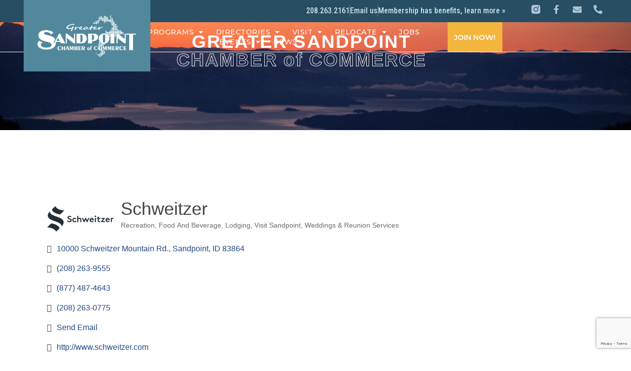

--- FILE ---
content_type: text/html; charset=utf-8
request_url: http://members.sandpointchamber.org/list/member/schweitzer-174
body_size: 36417
content:

<!doctype html>
<html lang="en-US">
<head>
<!-- start injected HTML (CCID=17) -->
<!-- page template: https://sandpointchamber.org/chambermaster-template -->
<base href="https://sandpointchamber.org/" />
<meta name="keywords" content="Chairlifts Condos conferences family groups Kids Lodging Lodging meetings mountain Pend Oreille Resort skiing snowboarding snowtubing weddings    " />
<link href="https://members.sandpointchamber.org/integration/customerdefinedcss?_=rWfuZQ2" rel="stylesheet" type="text/css" />
<!-- link for rss not inserted -->
<!-- end injected HTML -->

	<meta charset="UTF-8">
	<meta name="viewport" content="width=device-width, initial-scale=1">
	<link rel="profile" href="https://gmpg.org/xfn/11">
	<title>Schweitzer | Recreation | Food And Beverage | Lodging | Visit Sandpoint | Weddings & Reunion Services - Sandpoint Chamber of Commerce</title>
	<style>img:is([sizes="auto" i], [sizes^="auto," i]) { contain-intrinsic-size: 3000px 1500px }</style>
	
<!-- Google Tag Manager for WordPress by gtm4wp.com -->
<script data-cfasync="false" data-pagespeed-no-defer>
	var gtm4wp_datalayer_name = "dataLayer";
	var dataLayer = dataLayer || [];
</script>
<!-- End Google Tag Manager for WordPress by gtm4wp.com -->
<!-- The SEO Framework by Sybre Waaijer -->

<link rel="canonical" href="https://members.sandpointchamber.org/list/member/schweitzer-174" />
<meta name="description" content="Schweitzer | Recreation | Food And Beverage | Lodging | Visit Sandpoint | Weddings &amp; Reunion Services" />









<meta name="twitter:card" content="summary" />
<meta name="twitter:title" content="Chambermaster Template" />
<meta name="twitter:description" content="CHAMBER_MASTER_CONTENT# There are many resources and benefits to being a Sandpoint Chamber member. Whether you are a small business looking to start up, or a large business moving into the area…" />
<meta name="twitter:image" content="https://sandpointchamber.org/wp-content/uploads/2023/05/cropped-GSCC-Favicon.png" />
<script type="application/ld+json">{"@context":"https://schema.org","@graph":[{"@type":"WebSite","@id":"https://sandpointchamber.org/#/schema/WebSite","url":"https://sandpointchamber.org/","name":"Sandpoint Chamber of Commerce","description":"Experience Sandpoint and so much to see, taste, sip and experience!","inLanguage":"en-US","potentialAction":{"@type":"SearchAction","target":{"@type":"EntryPoint","urlTemplate":"https://sandpointchamber.org/search/{search_term_string}/"},"query-input":"required name=search_term_string"},"publisher":{"@type":"Organization","@id":"https://sandpointchamber.org/#/schema/Organization","name":"Sandpoint Chamber of Commerce","url":"https://sandpointchamber.org/","logo":{"@type":"ImageObject","url":"https://sandpointchamber.org/wp-content/uploads/2023/05/cropped-GSCC-Favicon.png","contentUrl":"https://sandpointchamber.org/wp-content/uploads/2023/05/cropped-GSCC-Favicon.png","width":512,"height":512,"contentSize":"33276"}}},{"@type":"WebPage","@id":"https://sandpointchamber.org/chambermaster-template/","url":"https://sandpointchamber.org/chambermaster-template/","name":"Chambermaster Template - Sandpoint Chamber of Commerce","description":"CHAMBER_MASTER_CONTENT# There are many resources and benefits to being a Sandpoint Chamber member. Whether you are a small business looking to start up…","inLanguage":"en-US","isPartOf":{"@id":"https://sandpointchamber.org/#/schema/WebSite"},"breadcrumb":{"@type":"BreadcrumbList","@id":"https://sandpointchamber.org/#/schema/BreadcrumbList","itemListElement":[{"@type":"ListItem","position":1,"item":"https://sandpointchamber.org/","name":"Sandpoint Chamber of Commerce"},{"@type":"ListItem","position":2,"name":"Chambermaster Template"}]},"potentialAction":{"@type":"ReadAction","target":"https://sandpointchamber.org/chambermaster-template/"}}]}</script>
<!-- / The SEO Framework by Sybre Waaijer | 2.55ms meta | 0.09ms boot -->

<link rel="alternate" type="application/rss+xml" title="Sandpoint Chamber of Commerce &raquo; Feed" href="https://sandpointchamber.org/feed/" />
<link rel="alternate" type="application/rss+xml" title="Sandpoint Chamber of Commerce &raquo; Comments Feed" href="https://sandpointchamber.org/comments/feed/" />
<script>
window._wpemojiSettings = {"baseUrl":"https:\/\/s.w.org\/images\/core\/emoji\/16.0.1\/72x72\/","ext":".png","svgUrl":"https:\/\/s.w.org\/images\/core\/emoji\/16.0.1\/svg\/","svgExt":".svg","source":{"concatemoji":"https:\/\/sandpointchamber.org\/wp-includes\/js\/wp-emoji-release.min.js?ver=6.8.3"}};
/*! This file is auto-generated */
!function(s,n){var o,i,e;function c(e){try{var t={supportTests:e,timestamp:(new Date).valueOf()};sessionStorage.setItem(o,JSON.stringify(t))}catch(e){}}function p(e,t,n){e.clearRect(0,0,e.canvas.width,e.canvas.height),e.fillText(t,0,0);var t=new Uint32Array(e.getImageData(0,0,e.canvas.width,e.canvas.height).data),a=(e.clearRect(0,0,e.canvas.width,e.canvas.height),e.fillText(n,0,0),new Uint32Array(e.getImageData(0,0,e.canvas.width,e.canvas.height).data));return t.every(function(e,t){return e===a[t]})}function u(e,t){e.clearRect(0,0,e.canvas.width,e.canvas.height),e.fillText(t,0,0);for(var n=e.getImageData(16,16,1,1),a=0;a<n.data.length;a++)if(0!==n.data[a])return!1;return!0}function f(e,t,n,a){switch(t){case"flag":return n(e,"\ud83c\udff3\ufe0f\u200d\u26a7\ufe0f","\ud83c\udff3\ufe0f\u200b\u26a7\ufe0f")?!1:!n(e,"\ud83c\udde8\ud83c\uddf6","\ud83c\udde8\u200b\ud83c\uddf6")&&!n(e,"\ud83c\udff4\udb40\udc67\udb40\udc62\udb40\udc65\udb40\udc6e\udb40\udc67\udb40\udc7f","\ud83c\udff4\u200b\udb40\udc67\u200b\udb40\udc62\u200b\udb40\udc65\u200b\udb40\udc6e\u200b\udb40\udc67\u200b\udb40\udc7f");case"emoji":return!a(e,"\ud83e\udedf")}return!1}function g(e,t,n,a){var r="undefined"!=typeof WorkerGlobalScope&&self instanceof WorkerGlobalScope?new OffscreenCanvas(300,150):s.createElement("canvas"),o=r.getContext("2d",{willReadFrequently:!0}),i=(o.textBaseline="top",o.font="600 32px Arial",{});return e.forEach(function(e){i[e]=t(o,e,n,a)}),i}function t(e){var t=s.createElement("script");t.src=e,t.defer=!0,s.head.appendChild(t)}"undefined"!=typeof Promise&&(o="wpEmojiSettingsSupports",i=["flag","emoji"],n.supports={everything:!0,everythingExceptFlag:!0},e=new Promise(function(e){s.addEventListener("DOMContentLoaded",e,{once:!0})}),new Promise(function(t){var n=function(){try{var e=JSON.parse(sessionStorage.getItem(o));if("object"==typeof e&&"number"==typeof e.timestamp&&(new Date).valueOf()<e.timestamp+604800&&"object"==typeof e.supportTests)return e.supportTests}catch(e){}return null}();if(!n){if("undefined"!=typeof Worker&&"undefined"!=typeof OffscreenCanvas&&"undefined"!=typeof URL&&URL.createObjectURL&&"undefined"!=typeof Blob)try{var e="postMessage("+g.toString()+"("+[JSON.stringify(i),f.toString(),p.toString(),u.toString()].join(",")+"));",a=new Blob([e],{type:"text/javascript"}),r=new Worker(URL.createObjectURL(a),{name:"wpTestEmojiSupports"});return void(r.onmessage=function(e){c(n=e.data),r.terminate(),t(n)})}catch(e){}c(n=g(i,f,p,u))}t(n)}).then(function(e){for(var t in e)n.supports[t]=e[t],n.supports.everything=n.supports.everything&&n.supports[t],"flag"!==t&&(n.supports.everythingExceptFlag=n.supports.everythingExceptFlag&&n.supports[t]);n.supports.everythingExceptFlag=n.supports.everythingExceptFlag&&!n.supports.flag,n.DOMReady=!1,n.readyCallback=function(){n.DOMReady=!0}}).then(function(){return e}).then(function(){var e;n.supports.everything||(n.readyCallback(),(e=n.source||{}).concatemoji?t(e.concatemoji):e.wpemoji&&e.twemoji&&(t(e.twemoji),t(e.wpemoji)))}))}((window,document),window._wpemojiSettings);
</script>
<link rel='stylesheet' id='embedpress-plyr-css-css' href='https://sandpointchamber.org/wp-content/plugins/embedpress/assets/css/plyr.css?ver=1760650590' media='all' />
<link rel='stylesheet' id='embedpress-carousel-vendor-css-css' href='https://sandpointchamber.org/wp-content/plugins/embedpress/assets/css/carousel.min.css?ver=1760650590' media='all' />
<link rel='stylesheet' id='embedpress-glider-css-css' href='https://sandpointchamber.org/wp-content/plugins/embedpress/assets/css/glider.min.css?ver=1760650590' media='all' />
<link rel='stylesheet' id='embedpress-css-css' href='https://sandpointchamber.org/wp-content/plugins/embedpress/assets/css/embedpress.css?ver=1760650590' media='all' />
<link rel='stylesheet' id='embedpress-meetup-events-css' href='https://sandpointchamber.org/wp-content/plugins/embedpress/assets/css/meetup-events.css?ver=1760650590' media='all' />
<link rel='stylesheet' id='embedpress-blocks-style-css' href='https://sandpointchamber.org/wp-content/plugins/embedpress/assets/css/blocks.build.css?ver=1760650590' media='all' />
<style id='wp-emoji-styles-inline-css'>

	img.wp-smiley, img.emoji {
		display: inline !important;
		border: none !important;
		box-shadow: none !important;
		height: 1em !important;
		width: 1em !important;
		margin: 0 0.07em !important;
		vertical-align: -0.1em !important;
		background: none !important;
		padding: 0 !important;
	}
</style>
<link rel='stylesheet' id='jet-engine-frontend-css' href='https://sandpointchamber.org/wp-content/plugins/jet-engine/assets/css/frontend.css?ver=3.8.1.2' media='all' />
<style id='global-styles-inline-css'>
:root{--wp--preset--aspect-ratio--square: 1;--wp--preset--aspect-ratio--4-3: 4/3;--wp--preset--aspect-ratio--3-4: 3/4;--wp--preset--aspect-ratio--3-2: 3/2;--wp--preset--aspect-ratio--2-3: 2/3;--wp--preset--aspect-ratio--16-9: 16/9;--wp--preset--aspect-ratio--9-16: 9/16;--wp--preset--color--black: #000000;--wp--preset--color--cyan-bluish-gray: #abb8c3;--wp--preset--color--white: #ffffff;--wp--preset--color--pale-pink: #f78da7;--wp--preset--color--vivid-red: #cf2e2e;--wp--preset--color--luminous-vivid-orange: #ff6900;--wp--preset--color--luminous-vivid-amber: #fcb900;--wp--preset--color--light-green-cyan: #7bdcb5;--wp--preset--color--vivid-green-cyan: #00d084;--wp--preset--color--pale-cyan-blue: #8ed1fc;--wp--preset--color--vivid-cyan-blue: #0693e3;--wp--preset--color--vivid-purple: #9b51e0;--wp--preset--gradient--vivid-cyan-blue-to-vivid-purple: linear-gradient(135deg,rgba(6,147,227,1) 0%,rgb(155,81,224) 100%);--wp--preset--gradient--light-green-cyan-to-vivid-green-cyan: linear-gradient(135deg,rgb(122,220,180) 0%,rgb(0,208,130) 100%);--wp--preset--gradient--luminous-vivid-amber-to-luminous-vivid-orange: linear-gradient(135deg,rgba(252,185,0,1) 0%,rgba(255,105,0,1) 100%);--wp--preset--gradient--luminous-vivid-orange-to-vivid-red: linear-gradient(135deg,rgba(255,105,0,1) 0%,rgb(207,46,46) 100%);--wp--preset--gradient--very-light-gray-to-cyan-bluish-gray: linear-gradient(135deg,rgb(238,238,238) 0%,rgb(169,184,195) 100%);--wp--preset--gradient--cool-to-warm-spectrum: linear-gradient(135deg,rgb(74,234,220) 0%,rgb(151,120,209) 20%,rgb(207,42,186) 40%,rgb(238,44,130) 60%,rgb(251,105,98) 80%,rgb(254,248,76) 100%);--wp--preset--gradient--blush-light-purple: linear-gradient(135deg,rgb(255,206,236) 0%,rgb(152,150,240) 100%);--wp--preset--gradient--blush-bordeaux: linear-gradient(135deg,rgb(254,205,165) 0%,rgb(254,45,45) 50%,rgb(107,0,62) 100%);--wp--preset--gradient--luminous-dusk: linear-gradient(135deg,rgb(255,203,112) 0%,rgb(199,81,192) 50%,rgb(65,88,208) 100%);--wp--preset--gradient--pale-ocean: linear-gradient(135deg,rgb(255,245,203) 0%,rgb(182,227,212) 50%,rgb(51,167,181) 100%);--wp--preset--gradient--electric-grass: linear-gradient(135deg,rgb(202,248,128) 0%,rgb(113,206,126) 100%);--wp--preset--gradient--midnight: linear-gradient(135deg,rgb(2,3,129) 0%,rgb(40,116,252) 100%);--wp--preset--font-size--small: 13px;--wp--preset--font-size--medium: 20px;--wp--preset--font-size--large: 36px;--wp--preset--font-size--x-large: 42px;--wp--preset--spacing--20: 0.44rem;--wp--preset--spacing--30: 0.67rem;--wp--preset--spacing--40: 1rem;--wp--preset--spacing--50: 1.5rem;--wp--preset--spacing--60: 2.25rem;--wp--preset--spacing--70: 3.38rem;--wp--preset--spacing--80: 5.06rem;--wp--preset--shadow--natural: 6px 6px 9px rgba(0, 0, 0, 0.2);--wp--preset--shadow--deep: 12px 12px 50px rgba(0, 0, 0, 0.4);--wp--preset--shadow--sharp: 6px 6px 0px rgba(0, 0, 0, 0.2);--wp--preset--shadow--outlined: 6px 6px 0px -3px rgba(255, 255, 255, 1), 6px 6px rgba(0, 0, 0, 1);--wp--preset--shadow--crisp: 6px 6px 0px rgba(0, 0, 0, 1);}:root { --wp--style--global--content-size: 800px;--wp--style--global--wide-size: 1200px; }:where(body) { margin: 0; }.wp-site-blocks > .alignleft { float: left; margin-right: 2em; }.wp-site-blocks > .alignright { float: right; margin-left: 2em; }.wp-site-blocks > .aligncenter { justify-content: center; margin-left: auto; margin-right: auto; }:where(.wp-site-blocks) > * { margin-block-start: 24px; margin-block-end: 0; }:where(.wp-site-blocks) > :first-child { margin-block-start: 0; }:where(.wp-site-blocks) > :last-child { margin-block-end: 0; }:root { --wp--style--block-gap: 24px; }:root :where(.is-layout-flow) > :first-child{margin-block-start: 0;}:root :where(.is-layout-flow) > :last-child{margin-block-end: 0;}:root :where(.is-layout-flow) > *{margin-block-start: 24px;margin-block-end: 0;}:root :where(.is-layout-constrained) > :first-child{margin-block-start: 0;}:root :where(.is-layout-constrained) > :last-child{margin-block-end: 0;}:root :where(.is-layout-constrained) > *{margin-block-start: 24px;margin-block-end: 0;}:root :where(.is-layout-flex){gap: 24px;}:root :where(.is-layout-grid){gap: 24px;}.is-layout-flow > .alignleft{float: left;margin-inline-start: 0;margin-inline-end: 2em;}.is-layout-flow > .alignright{float: right;margin-inline-start: 2em;margin-inline-end: 0;}.is-layout-flow > .aligncenter{margin-left: auto !important;margin-right: auto !important;}.is-layout-constrained > .alignleft{float: left;margin-inline-start: 0;margin-inline-end: 2em;}.is-layout-constrained > .alignright{float: right;margin-inline-start: 2em;margin-inline-end: 0;}.is-layout-constrained > .aligncenter{margin-left: auto !important;margin-right: auto !important;}.is-layout-constrained > :where(:not(.alignleft):not(.alignright):not(.alignfull)){max-width: var(--wp--style--global--content-size);margin-left: auto !important;margin-right: auto !important;}.is-layout-constrained > .alignwide{max-width: var(--wp--style--global--wide-size);}body .is-layout-flex{display: flex;}.is-layout-flex{flex-wrap: wrap;align-items: center;}.is-layout-flex > :is(*, div){margin: 0;}body .is-layout-grid{display: grid;}.is-layout-grid > :is(*, div){margin: 0;}body{padding-top: 0px;padding-right: 0px;padding-bottom: 0px;padding-left: 0px;}a:where(:not(.wp-element-button)){text-decoration: underline;}:root :where(.wp-element-button, .wp-block-button__link){background-color: #32373c;border-width: 0;color: #fff;font-family: inherit;font-size: inherit;line-height: inherit;padding: calc(0.667em + 2px) calc(1.333em + 2px);text-decoration: none;}.has-black-color{color: var(--wp--preset--color--black) !important;}.has-cyan-bluish-gray-color{color: var(--wp--preset--color--cyan-bluish-gray) !important;}.has-white-color{color: var(--wp--preset--color--white) !important;}.has-pale-pink-color{color: var(--wp--preset--color--pale-pink) !important;}.has-vivid-red-color{color: var(--wp--preset--color--vivid-red) !important;}.has-luminous-vivid-orange-color{color: var(--wp--preset--color--luminous-vivid-orange) !important;}.has-luminous-vivid-amber-color{color: var(--wp--preset--color--luminous-vivid-amber) !important;}.has-light-green-cyan-color{color: var(--wp--preset--color--light-green-cyan) !important;}.has-vivid-green-cyan-color{color: var(--wp--preset--color--vivid-green-cyan) !important;}.has-pale-cyan-blue-color{color: var(--wp--preset--color--pale-cyan-blue) !important;}.has-vivid-cyan-blue-color{color: var(--wp--preset--color--vivid-cyan-blue) !important;}.has-vivid-purple-color{color: var(--wp--preset--color--vivid-purple) !important;}.has-black-background-color{background-color: var(--wp--preset--color--black) !important;}.has-cyan-bluish-gray-background-color{background-color: var(--wp--preset--color--cyan-bluish-gray) !important;}.has-white-background-color{background-color: var(--wp--preset--color--white) !important;}.has-pale-pink-background-color{background-color: var(--wp--preset--color--pale-pink) !important;}.has-vivid-red-background-color{background-color: var(--wp--preset--color--vivid-red) !important;}.has-luminous-vivid-orange-background-color{background-color: var(--wp--preset--color--luminous-vivid-orange) !important;}.has-luminous-vivid-amber-background-color{background-color: var(--wp--preset--color--luminous-vivid-amber) !important;}.has-light-green-cyan-background-color{background-color: var(--wp--preset--color--light-green-cyan) !important;}.has-vivid-green-cyan-background-color{background-color: var(--wp--preset--color--vivid-green-cyan) !important;}.has-pale-cyan-blue-background-color{background-color: var(--wp--preset--color--pale-cyan-blue) !important;}.has-vivid-cyan-blue-background-color{background-color: var(--wp--preset--color--vivid-cyan-blue) !important;}.has-vivid-purple-background-color{background-color: var(--wp--preset--color--vivid-purple) !important;}.has-black-border-color{border-color: var(--wp--preset--color--black) !important;}.has-cyan-bluish-gray-border-color{border-color: var(--wp--preset--color--cyan-bluish-gray) !important;}.has-white-border-color{border-color: var(--wp--preset--color--white) !important;}.has-pale-pink-border-color{border-color: var(--wp--preset--color--pale-pink) !important;}.has-vivid-red-border-color{border-color: var(--wp--preset--color--vivid-red) !important;}.has-luminous-vivid-orange-border-color{border-color: var(--wp--preset--color--luminous-vivid-orange) !important;}.has-luminous-vivid-amber-border-color{border-color: var(--wp--preset--color--luminous-vivid-amber) !important;}.has-light-green-cyan-border-color{border-color: var(--wp--preset--color--light-green-cyan) !important;}.has-vivid-green-cyan-border-color{border-color: var(--wp--preset--color--vivid-green-cyan) !important;}.has-pale-cyan-blue-border-color{border-color: var(--wp--preset--color--pale-cyan-blue) !important;}.has-vivid-cyan-blue-border-color{border-color: var(--wp--preset--color--vivid-cyan-blue) !important;}.has-vivid-purple-border-color{border-color: var(--wp--preset--color--vivid-purple) !important;}.has-vivid-cyan-blue-to-vivid-purple-gradient-background{background: var(--wp--preset--gradient--vivid-cyan-blue-to-vivid-purple) !important;}.has-light-green-cyan-to-vivid-green-cyan-gradient-background{background: var(--wp--preset--gradient--light-green-cyan-to-vivid-green-cyan) !important;}.has-luminous-vivid-amber-to-luminous-vivid-orange-gradient-background{background: var(--wp--preset--gradient--luminous-vivid-amber-to-luminous-vivid-orange) !important;}.has-luminous-vivid-orange-to-vivid-red-gradient-background{background: var(--wp--preset--gradient--luminous-vivid-orange-to-vivid-red) !important;}.has-very-light-gray-to-cyan-bluish-gray-gradient-background{background: var(--wp--preset--gradient--very-light-gray-to-cyan-bluish-gray) !important;}.has-cool-to-warm-spectrum-gradient-background{background: var(--wp--preset--gradient--cool-to-warm-spectrum) !important;}.has-blush-light-purple-gradient-background{background: var(--wp--preset--gradient--blush-light-purple) !important;}.has-blush-bordeaux-gradient-background{background: var(--wp--preset--gradient--blush-bordeaux) !important;}.has-luminous-dusk-gradient-background{background: var(--wp--preset--gradient--luminous-dusk) !important;}.has-pale-ocean-gradient-background{background: var(--wp--preset--gradient--pale-ocean) !important;}.has-electric-grass-gradient-background{background: var(--wp--preset--gradient--electric-grass) !important;}.has-midnight-gradient-background{background: var(--wp--preset--gradient--midnight) !important;}.has-small-font-size{font-size: var(--wp--preset--font-size--small) !important;}.has-medium-font-size{font-size: var(--wp--preset--font-size--medium) !important;}.has-large-font-size{font-size: var(--wp--preset--font-size--large) !important;}.has-x-large-font-size{font-size: var(--wp--preset--font-size--x-large) !important;}
:root :where(.wp-block-pullquote){font-size: 1.5em;line-height: 1.6;}
</style>
<link rel='stylesheet' id='hello-elementor-css' href='https://sandpointchamber.org/wp-content/themes/hello-elementor/assets/css/reset.css?ver=3.4.4' media='all' />
<link rel='stylesheet' id='hello-elementor-theme-style-css' href='https://sandpointchamber.org/wp-content/themes/hello-elementor/assets/css/theme.css?ver=3.4.4' media='all' />
<link rel='stylesheet' id='chld_thm_cfg_separate-css' href='https://sandpointchamber.org/wp-content/themes/spt-chamber-theme/ctc-style.css?ver=6.8.3' media='all' />
<link rel='stylesheet' id='hello-elementor-header-footer-css' href='https://sandpointchamber.org/wp-content/themes/hello-elementor/assets/css/header-footer.css?ver=3.4.4' media='all' />
<link rel='stylesheet' id='elementor-frontend-css' href='https://sandpointchamber.org/wp-content/uploads/elementor/css/custom-frontend.min.css?ver=1767915429' media='all' />
<link rel='stylesheet' id='widget-image-css' href='https://sandpointchamber.org/wp-content/plugins/elementor/assets/css/widget-image.min.css?ver=3.32.4' media='all' />
<link rel='stylesheet' id='widget-icon-list-css' href='https://sandpointchamber.org/wp-content/uploads/elementor/css/custom-widget-icon-list.min.css?ver=1767915429' media='all' />
<link rel='stylesheet' id='widget-social-icons-css' href='https://sandpointchamber.org/wp-content/plugins/elementor/assets/css/widget-social-icons.min.css?ver=3.32.4' media='all' />
<link rel='stylesheet' id='e-apple-webkit-css' href='https://sandpointchamber.org/wp-content/uploads/elementor/css/custom-apple-webkit.min.css?ver=1767915429' media='all' />
<link rel='stylesheet' id='widget-nav-menu-css' href='https://sandpointchamber.org/wp-content/uploads/elementor/css/custom-pro-widget-nav-menu.min.css?ver=1767915429' media='all' />
<link rel='stylesheet' id='widget-heading-css' href='https://sandpointchamber.org/wp-content/plugins/elementor/assets/css/widget-heading.min.css?ver=3.32.4' media='all' />
<link rel='stylesheet' id='jet-blocks-css' href='https://sandpointchamber.org/wp-content/uploads/elementor/css/custom-jet-blocks.css?ver=1.3.22' media='all' />
<link rel='stylesheet' id='elementor-icons-css' href='https://sandpointchamber.org/wp-content/plugins/elementor/assets/lib/eicons/css/elementor-icons.min.css?ver=5.44.0' media='all' />
<link rel='stylesheet' id='elementor-post-4-css' href='https://sandpointchamber.org/wp-content/uploads/elementor/css/post-4.css?ver=1767915429' media='all' />
<link rel='stylesheet' id='embedpress-elementor-css-css' href='https://sandpointchamber.org/wp-content/plugins/embedpress/assets/css/embedpress-elementor.css?ver=1760650590' media='all' />
<link rel='stylesheet' id='jet-tabs-frontend-css' href='https://sandpointchamber.org/wp-content/plugins/jet-tabs/assets/css/jet-tabs-frontend.css?ver=2.2.1' media='all' />
<link rel='stylesheet' id='font-awesome-5-all-css' href='https://sandpointchamber.org/wp-content/plugins/elementor/assets/lib/font-awesome/css/all.min.css?ver=3.32.4' media='all' />
<link rel='stylesheet' id='font-awesome-4-shim-css' href='https://sandpointchamber.org/wp-content/plugins/elementor/assets/lib/font-awesome/css/v4-shims.min.css?ver=3.32.4' media='all' />
<link rel='stylesheet' id='widget-spacer-css' href='https://sandpointchamber.org/wp-content/plugins/elementor/assets/css/widget-spacer.min.css?ver=3.32.4' media='all' />
<link rel='stylesheet' id='elementor-post-1777-css' href='https://sandpointchamber.org/wp-content/uploads/elementor/css/post-1777.css?ver=1767946467' media='all' />
<link rel='stylesheet' id='elementor-post-14-css' href='https://sandpointchamber.org/wp-content/uploads/elementor/css/post-14.css?ver=1767915429' media='all' />
<link rel='stylesheet' id='elementor-post-483-css' href='https://sandpointchamber.org/wp-content/uploads/elementor/css/post-483.css?ver=1767915430' media='all' />
<link rel='stylesheet' id='elementor-post-3431-css' href='https://sandpointchamber.org/wp-content/uploads/elementor/css/post-3431.css?ver=1767915802' media='all' />
<link rel='stylesheet' id='elementor-gf-roboto-css' href='https://fonts.googleapis.com/css?family=Roboto:100,100italic,200,200italic,300,300italic,400,400italic,500,500italic,600,600italic,700,700italic,800,800italic,900,900italic&#038;display=auto' media='all' />
<link rel='stylesheet' id='elementor-gf-robotoslab-css' href='https://fonts.googleapis.com/css?family=Roboto+Slab:100,100italic,200,200italic,300,300italic,400,400italic,500,500italic,600,600italic,700,700italic,800,800italic,900,900italic&#038;display=auto' media='all' />
<link rel='stylesheet' id='elementor-gf-robotocondensed-css' href='https://fonts.googleapis.com/css?family=Roboto+Condensed:100,100italic,200,200italic,300,300italic,400,400italic,500,500italic,600,600italic,700,700italic,800,800italic,900,900italic&#038;display=auto' media='all' />
<link rel='stylesheet' id='elementor-gf-montserrat-css' href='https://fonts.googleapis.com/css?family=Montserrat:100,100italic,200,200italic,300,300italic,400,400italic,500,500italic,600,600italic,700,700italic,800,800italic,900,900italic&#038;display=auto' media='all' />
<link rel='stylesheet' id='elementor-icons-shared-0-css' href='https://sandpointchamber.org/wp-content/plugins/elementor/assets/lib/font-awesome/css/fontawesome.min.css?ver=5.15.3' media='all' />
<link rel='stylesheet' id='elementor-icons-fa-brands-css' href='https://sandpointchamber.org/wp-content/plugins/elementor/assets/lib/font-awesome/css/brands.min.css?ver=5.15.3' media='all' />
<link rel='stylesheet' id='elementor-icons-fa-solid-css' href='https://sandpointchamber.org/wp-content/plugins/elementor/assets/lib/font-awesome/css/solid.min.css?ver=5.15.3' media='all' />
<script src="https://sandpointchamber.org/wp-includes/js/jquery/jquery.min.js?ver=3.7.1" id="jquery-core-js"></script>
<script src="https://sandpointchamber.org/wp-includes/js/jquery/jquery-migrate.min.js?ver=3.4.1" id="jquery-migrate-js"></script>
<script src="https://sandpointchamber.org/wp-content/plugins/elementor/assets/lib/font-awesome/js/v4-shims.min.js?ver=3.32.4" id="font-awesome-4-shim-js"></script>
<link rel="alternate" title="JSON" type="application/json" href="https://sandpointchamber.org/wp-json/wp/v2/pages/1777" /><link rel="EditURI" type="application/rsd+xml" title="RSD" href="https://sandpointchamber.org/xmlrpc.php?rsd" />



<!-- Google Tag Manager for WordPress by gtm4wp.com -->
<!-- GTM Container placement set to automatic -->
<script data-cfasync="false" data-pagespeed-no-defer>
	var dataLayer_content = {"pagePostType":"page","pagePostType2":"single-page","pagePostAuthor":"admin"};
	dataLayer.push( dataLayer_content );
</script>
<script data-cfasync="false" data-pagespeed-no-defer>
(function(w,d,s,l,i){w[l]=w[l]||[];w[l].push({'gtm.start':
new Date().getTime(),event:'gtm.js'});var f=d.getElementsByTagName(s)[0],
j=d.createElement(s),dl=l!='dataLayer'?'&l='+l:'';j.async=true;j.src=
'//www.googletagmanager.com/gtm.js?id='+i+dl;f.parentNode.insertBefore(j,f);
})(window,document,'script','dataLayer','GTM-NSDZB38');
</script>
<!-- End Google Tag Manager for WordPress by gtm4wp.com --><meta name="generator" content="Elementor 3.32.4; features: additional_custom_breakpoints; settings: css_print_method-external, google_font-enabled, font_display-auto">
<script type="text/javascript">window.CMS=1;</script>
			<style>
				.e-con.e-parent:nth-of-type(n+4):not(.e-lazyloaded):not(.e-no-lazyload),
				.e-con.e-parent:nth-of-type(n+4):not(.e-lazyloaded):not(.e-no-lazyload) * {
					background-image: none !important;
				}
				@media screen and (max-height: 1024px) {
					.e-con.e-parent:nth-of-type(n+3):not(.e-lazyloaded):not(.e-no-lazyload),
					.e-con.e-parent:nth-of-type(n+3):not(.e-lazyloaded):not(.e-no-lazyload) * {
						background-image: none !important;
					}
				}
				@media screen and (max-height: 640px) {
					.e-con.e-parent:nth-of-type(n+2):not(.e-lazyloaded):not(.e-no-lazyload),
					.e-con.e-parent:nth-of-type(n+2):not(.e-lazyloaded):not(.e-no-lazyload) * {
						background-image: none !important;
					}
				}
			</style>
			<link rel="icon" href="https://sandpointchamber.org/wp-content/uploads/2023/05/cropped-GSCC-Favicon-32x32.png" sizes="32x32" />
<link rel="icon" href="https://sandpointchamber.org/wp-content/uploads/2023/05/cropped-GSCC-Favicon-192x192.png" sizes="192x192" />
<link rel="apple-touch-icon" href="https://sandpointchamber.org/wp-content/uploads/2023/05/cropped-GSCC-Favicon-180x180.png" />
<meta name="msapplication-TileImage" content="https://sandpointchamber.org/wp-content/uploads/2023/05/cropped-GSCC-Favicon-270x270.png" />
		<style id="wp-custom-css">
			.events li a, .mn-scroll-item {
    padding: 1em;
    display: block;
    border-bottom: 1px solid #ddd;
    color: black;
    transition: all 0.25s;
    position: relative;
    list-style: none;
}
.mn-scroll-date {margin-right: 20px;}

/*TEXT STYLES*/
a {color:#F2804A}
.stroke-text-large {
    -webkit-text-stroke: 1px #436B7D;
    -webkit-text-fill-color: transparent;
    font-size: 4em;
    font-weight: 800;
    font-family: 'objektiv-mk3' sans-serif;
    line-height: .875em;
}
.nostroke-text-large {
    -webkit-text-stroke: 0px #436B7D;
    -webkit-text-fill-color: #436B7D;
    font-size: 4em;
    font-weight: 800;
    font-family: 'objektiv-mk3' sans-serif;
    line-height: .875em;
}
.stroke-text-med {
    -webkit-text-stroke: 1px white;
    -webkit-text-fill-color: transparent;
    font-size: 1.875em;
    font-weight: 800;
    font-family: 'objektiv-mk3', sans-serif;
    line-height: 1em;
}
.nostroke-text-med {
    -webkit-text-stroke: 0px white;
    -webkit-text-fill-color: white;
    font-size: 1.875em;
    font-weight: 800;
    font-family: 'objektiv-mk3', sans-serif;
    line-height: 1em;
}
.stroke-text-small {
    -webkit-text-stroke: 1px #436B7D;
    -webkit-text-fill-color: transparent;
    font-size: 1em;
    font-weight: 800;
    font-family: 'objektiv-mk3', sans-serif;
    line-height: .875em;
}
.nostroke-text-small {
    -webkit-text-stroke: 0px #436B7D;
    -webkit-text-fill-color: #436B7D;
    font-size: 1em;
    font-weight: 800;
    font-family: 'objektiv-mk3', sans-serif;
    line-height: .875em;
}
.stroke-text-small-OR {
    -webkit-text-stroke: 1px #F2804A;
    -webkit-text-fill-color: transparent;
    font-size: 1em;
    font-weight: 800;
    font-family: 'objektiv-mk3', sans-serif;
    line-height: .875em;
}
.nostroke-text-small-OR {
    -webkit-text-stroke: 0px #F2804A;
    -webkit-text-fill-color: #436B7D;
    font-size: 1em;
    font-weight: 800;
    font-family: 'objektiv-mk3', sans-serif;
    line-height: .875em;
}
.stroke-text-small-WH {
    -webkit-text-stroke: 1px #FFF;
    -webkit-text-fill-color: transparent;
    font-size: 1em;
    font-weight: 800;
    font-family: 'objektiv-mk3', sans-serif;
    line-height: .875em;
}
.nostroke-text-small-WH {
    -webkit-text-stroke: 0px #FFF;
    -webkit-text-fill-color: #FFF;
    font-size: 1em;
    font-weight: 800;
    font-family: 'objektiv-mk3', sans-serif;
    line-height: .875em;
}

.banner-bg-light {
background-color: rgba(184,221,219,.9);
color: #fff;
}

/* Fixes for header when logged in */
body:has(#wpadminbar) {
		padding-top: 32px;
}

body:has(#wpadminbar) header .elementor-element-feaf5ab {
	top: 32px;
}
/* end */

@media screen and (max-width: 768px) {
	body:has(#wpadminbar) {
		padding-top: 46px;
	}
	body:has(#wpadminbar) header .elementor-element-feaf5ab {
		top: 46px;
	}
}

.hidden {
	display: none !important;
}

table.csnews-embed, table.csnews-embed tbody tr td, table.csnews-embed table tr td, table.csnews-embed table tbody {
	border: none;
	background-color: transparent;
	font-size: 1rem;
}

.csnews-embed p {
	clear: both;
}		</style>
		    <!-- jQuery first, then Popper.js, then Bootstrap JS -->
    <script src="https://code.jquery.com/jquery-3.7.1.min.js" crossorigin="anonymous"></script>
    <script type="text/javascript" src="https://code.jquery.com/ui/1.13.2/jquery-ui.min.js"></script>
<script src="https://members.sandpointchamber.org/Content/bundles/SEO4?v=jX-Yo1jNxYBrX6Ffq1gbxQahkKjKjLSiGjCSMnG9UuU1"></script>
    <script type="text/javascript" src="https://ajax.aspnetcdn.com/ajax/globalize/0.1.1/globalize.min.js"></script>
    <script type="text/javascript" src="https://ajax.aspnetcdn.com/ajax/globalize/0.1.1/cultures/globalize.culture.en-US.js"></script>
    <!-- Required meta tags -->
    <meta charset="utf-8">
    <meta name="viewport" content="width=device-width, initial-scale=1, shrink-to-fit=no">
    <link rel="stylesheet" href="https://code.jquery.com/ui/1.13.2/themes/base/jquery-ui.css" type="text/css" media="all" />
    <script type="text/javascript">
        var MNI = MNI || {};
        MNI.CurrentCulture = 'en-US';
        MNI.CultureDateFormat = 'M/d/yyyy';
        MNI.BaseUrl = 'https://members.sandpointchamber.org';
        MNI.jQuery = jQuery.noConflict(true);
        MNI.Page = {
            Domain: 'members.sandpointchamber.org',
            Context: 299,
            Category: null,
            Member: 174,
            MemberPagePopup: true
        };
        MNI.LayoutPromise = new Promise(function (resolve) {
            MNI.LayoutResolution = resolve;
        });
        MNI.MemberFilterUrl = 'list';
    </script>


    <script src="https://www.google.com/recaptcha/enterprise.js?render=6LfI_T8rAAAAAMkWHrLP_GfSf3tLy9tKa839wcWa" async defer></script>
    <script>

        const SITE_KEY = '6LfI_T8rAAAAAMkWHrLP_GfSf3tLy9tKa839wcWa';

        // Repeatedly check if grecaptcha has been loaded, and call the callback once it's available
        function waitForGrecaptcha(callback, retries = 10, interval = 1000) {
            if (typeof grecaptcha !== 'undefined' && grecaptcha.enterprise.execute) {
                callback();
            } else if (retries > 0) { 
                setTimeout(() => {
                    waitForGrecaptcha(callback, retries - 1, interval);
                }, interval);
            } else {
                console.error("grecaptcha is not available after multiple attempts");
            }
        }

        // Generates a reCAPTCHA v3 token using grecaptcha.enterprise and injects it into the given form.
        // If the token input doesn't exist, it creates one. Then it executes the callback with the token.
        function setReCaptchaToken(formElement, callback, action = 'submit') {
            grecaptcha.enterprise.ready(function () {
                grecaptcha.enterprise.execute(SITE_KEY, { action: action }).then(function (token) {

                    MNI.jQuery(function ($) {
                        let input = $(formElement).find("input[name='g-recaptcha-v3']");

                        if (input.length === 0) {
                            input = $('<input>', {
                                type: 'hidden',
                                name: 'g-recaptcha-v3',
                                value: token
                            });
                            $(formElement).append(input);
                        }
                        else
                            $(input).val(token);

                        if (typeof callback === 'function') callback(token);
                    })

                });
            });
        }

    </script>




<script src="https://members.sandpointchamber.org/Content/bundles/MNI?v=34V3-w6z5bLW9Yl7pjO3C5tja0TdKeHFrpRQ0eCPbz81"></script>


    <meta property='og:url' content='https://members.sandpointchamber.org/list/member/schweitzer-174' />
<meta property='og:title' content='Schweitzer' />
<meta property='og:description' content='Rated &#39;&#39;The Best Kept Secret in North America&#39;&#39; by SKI Magazine, Schweitzer is quickly rising in the ranks of the nation&#39;s top destination resorts with 2900 acres of amazing terrain and renowned tree skiing. Located in the rugged Selkirk Mountains of the northern Idaho panhandle and the northwest Rocky Mountains, Schweitzer overlooks the town of Sandpoint and Lake Pend Oreille. Schweitzer is well known for its two massive bowls, breathtaking views and amazing gladed terrain. For more information about Schweitzer call 877.487.4643' />
<meta property='og:image' content='https://chambermaster.blob.core.windows.net/images/members/17/174/MemLogo_Schweitzer_Logo_horz_Nightslopes4.png' />

    <!-- Bootstrap CSS -->
    <link type="text/css" href="https://members.sandpointchamber.org/Content/SEO4/css/bootstrap/bootstrap-ns.min.css" rel="stylesheet" />
<link href="https://members.sandpointchamber.org/Content/SEO4/css/fontawesome/css/fa.bundle?v=ruPA372u21djZ69Q5Ysnch4rq1PR55j8o6h6btgP60M1" rel="stylesheet"/>
<link href="https://members.sandpointchamber.org/Content/SEO4/css/v4-module.bundle?v=teKUclOSNwyO4iQ2s3q00X0U2jxs0Mkz0T6S0f4p_241" rel="stylesheet"/>
<meta name="referrer" content="origin" /></head>
<body class="wp-singular page-template-default page page-id-1777 wp-embed-responsive wp-theme-hello-elementor wp-child-theme-spt-chamber-theme hello-elementor-default elementor-default elementor-kit-4 elementor-page elementor-page-1777 elementor-page-3431">


<!-- GTM Container placement set to automatic -->
<!-- Google Tag Manager (noscript) -->
				<noscript><iframe src="https://www.googletagmanager.com/ns.html?id=GTM-NSDZB38" height="0" width="0" style="display:none;visibility:hidden" aria-hidden="true"></iframe></noscript>
<!-- End Google Tag Manager (noscript) -->
<a class="skip-link screen-reader-text" href="#content">Skip to content</a>

		<header data-elementor-type="header" data-elementor-id="14" class="elementor elementor-14 elementor-location-header" data-elementor-post-type="elementor_library">
			<div class="elementor-element elementor-element-feaf5ab e-con-full e-flex e-con e-parent" data-id="feaf5ab" data-element_type="container" data-settings="{&quot;position&quot;:&quot;absolute&quot;}">
		<div class="elementor-element elementor-element-1d21add e-con-full e-flex e-con e-child" data-id="1d21add" data-element_type="container" data-settings="{&quot;background_background&quot;:&quot;classic&quot;}">
		<div class="elementor-element elementor-element-c2c188a e-con-full e-flex e-con e-child" data-id="c2c188a" data-element_type="container" data-settings="{&quot;background_background&quot;:&quot;classic&quot;}">
		<div class="elementor-element elementor-element-c6eb05e e-con-full e-flex e-con e-child" data-id="c6eb05e" data-element_type="container" data-settings="{&quot;background_background&quot;:&quot;classic&quot;,&quot;position&quot;:&quot;absolute&quot;}">
				<div class="elementor-element elementor-element-ab2a5a0 elementor-widget elementor-widget-image" data-id="ab2a5a0" data-element_type="widget" data-widget_type="image.default">
																<a href="https://sandpointchamber.org">
							<img fetchpriority="high" width="600" height="255" src="https://sandpointchamber.org/wp-content/uploads/2021/04/ChamberLogo-white.png" class="attachment-large size-large wp-image-23" alt="" srcset="https://sandpointchamber.org/wp-content/uploads/2021/04/ChamberLogo-white.png 600w, https://sandpointchamber.org/wp-content/uploads/2021/04/ChamberLogo-white-300x128.png 300w" sizes="(max-width: 600px) 100vw, 600px" />								</a>
															</div>
				</div>
				</div>
		<div class="elementor-element elementor-element-fefc9c4 elementor-hidden-phone e-con-full e-flex e-con e-child" data-id="fefc9c4" data-element_type="container">
				<div class="elementor-element elementor-element-685ad71 elementor-icon-list--layout-inline elementor-align-right elementor-mobile-align-center elementor-list-item-link-full_width elementor-widget elementor-widget-icon-list" data-id="685ad71" data-element_type="widget" data-widget_type="icon-list.default">
							<ul class="elementor-icon-list-items elementor-inline-items">
							<li class="elementor-icon-list-item elementor-inline-item">
											<a href="tel:+1-208.263.2161">

											<span class="elementor-icon-list-text">208.263.2161</span>
											</a>
									</li>
								<li class="elementor-icon-list-item elementor-inline-item">
											<a href="/cdn-cgi/l/email-protection#3e535b535c5b4c4d56574e7e4d5f505a4e5157504a5d565f535c5b4c105d5153">

											<span class="elementor-icon-list-text">Email us</span>
											</a>
									</li>
								<li class="elementor-icon-list-item elementor-inline-item">
											<a href="https://sandpointchamber.org/membership/">

											<span class="elementor-icon-list-text"> Membership has benefits, learn more »</span>
											</a>
									</li>
						</ul>
						</div>
				</div>
		<div class="elementor-element elementor-element-a4485c6 e-con-full e-flex e-con e-child" data-id="a4485c6" data-element_type="container">
				<div class="elementor-element elementor-element-49da1b0 elementor-shape-square e-grid-align-right e-grid-align-mobile-center elementor-grid-mobile-1 elementor-grid-0 elementor-widget elementor-widget-social-icons" data-id="49da1b0" data-element_type="widget" data-widget_type="social-icons.default">
							<div class="elementor-social-icons-wrapper elementor-grid" role="list">
							<span class="elementor-grid-item" role="listitem">
					<a class="elementor-icon elementor-social-icon elementor-social-icon- elementor-repeater-item-12ecc50" href="https://www.instagram.com/sandpointchamber/" target="_blank">
						<span class="elementor-screen-only"></span>
						<svg xmlns="http://www.w3.org/2000/svg" id="b62454c0-0463-412a-9492-fabdb97c2bec" data-name="Layer 1" width="21" height="21" viewBox="0 0 21 21"><path id="a9b4ec56-f47e-4995-bb27-f770c3d572e7" data-name="Combined-Shape" d="M15.9967,0A5.008,5.008,0,0,1,21,5.0033V15.9967A5.008,5.008,0,0,1,15.9967,21H5.0033A5.008,5.008,0,0,1,0,15.9967V5.0033A5.008,5.008,0,0,1,5.0033,0ZM10.5,5.04a5.46,5.46,0,1,0,5.46,5.46A5.46,5.46,0,0,0,10.5,5.04Zm0,1.68A3.78,3.78,0,1,1,6.72,10.5,3.78,3.78,0,0,1,10.5,6.72Zm6.09-3.78a1.47,1.47,0,1,0,1.47,1.47A1.47,1.47,0,0,0,16.59,2.94Z" style="fill-rule:evenodd"></path></svg>					</a>
				</span>
							<span class="elementor-grid-item" role="listitem">
					<a class="elementor-icon elementor-social-icon elementor-social-icon-facebook-f elementor-repeater-item-fac13cb" href="https://facebook.com/chamber7B" target="_blank">
						<span class="elementor-screen-only">Facebook-f</span>
						<i aria-hidden="true" class="fab fa-facebook-f"></i>					</a>
				</span>
							<span class="elementor-grid-item" role="listitem">
					<a class="elementor-icon elementor-social-icon elementor-social-icon-envelope elementor-repeater-item-3515bc1" href="/cdn-cgi/l/email-protection#44292129262136372c2d340437252a20342b2d2a30272c25292621366a272b29" target="_blank">
						<span class="elementor-screen-only">Envelope</span>
						<i aria-hidden="true" class="fas fa-envelope"></i>					</a>
				</span>
							<span class="elementor-grid-item" role="listitem">
					<a class="elementor-icon elementor-social-icon elementor-social-icon-phone-alt elementor-repeater-item-5cf5534" href="tel:+1-208-263-2161" target="_blank">
						<span class="elementor-screen-only">Phone-alt</span>
						<i aria-hidden="true" class="fas fa-phone-alt"></i>					</a>
				</span>
					</div>
						</div>
				</div>
				</div>
		<nav class="elementor-element elementor-element-a8affa3 e-con-full e-flex e-con e-child" data-id="a8affa3" data-element_type="container" data-settings="{&quot;background_background&quot;:&quot;classic&quot;}">
		<div class="elementor-element elementor-element-ffd0f8a e-con-full e-flex e-con e-child" data-id="ffd0f8a" data-element_type="container" data-settings="{&quot;background_background&quot;:&quot;classic&quot;}">
				<div class="elementor-element elementor-element-b064969 elementor-nav-menu__align-center elementor-nav-menu--stretch elementor-nav-menu__text-align-center elementor-nav-menu--dropdown-tablet_extra elementor-nav-menu--toggle elementor-nav-menu--burger elementor-widget elementor-widget-nav-menu" data-id="b064969" data-element_type="widget" data-settings="{&quot;full_width&quot;:&quot;stretch&quot;,&quot;layout&quot;:&quot;horizontal&quot;,&quot;submenu_icon&quot;:{&quot;value&quot;:&quot;&lt;i class=\&quot;fas fa-caret-down\&quot; aria-hidden=\&quot;true\&quot;&gt;&lt;\/i&gt;&quot;,&quot;library&quot;:&quot;fa-solid&quot;},&quot;toggle&quot;:&quot;burger&quot;}" data-widget_type="nav-menu.default">
								<nav aria-label="Menu" class="elementor-nav-menu--main elementor-nav-menu__container elementor-nav-menu--layout-horizontal e--pointer-underline e--animation-fade">
				<ul id="menu-1-b064969" class="elementor-nav-menu"><li class="menu-item menu-item-type-post_type menu-item-object-page menu-item-has-children menu-item-1642"><a href="https://sandpointchamber.org/membership/" class="elementor-item">Members</a>
<ul class="sub-menu elementor-nav-menu--dropdown">
	<li class="menu-item menu-item-type-custom menu-item-object-custom menu-item-2569"><a href="https://members.sandpointchamber.org/login" class="elementor-sub-item">Member Login</a></li>
	<li class="menu-item menu-item-type-post_type menu-item-object-page menu-item-2521"><a href="https://sandpointchamber.org/membership/about/" class="elementor-sub-item">About Us</a></li>
	<li class="menu-item menu-item-type-post_type menu-item-object-page menu-item-1643"><a href="https://sandpointchamber.org/membership/member-resources/" class="elementor-sub-item">Member Resources</a></li>
	<li class="menu-item menu-item-type-post_type menu-item-object-page menu-item-1644"><a href="https://sandpointchamber.org/membership/membership-levels/" class="elementor-sub-item">Membership Levels</a></li>
	<li class="menu-item menu-item-type-post_type menu-item-object-page menu-item-1645"><a href="https://sandpointchamber.org/membership/policies-bylaws/" class="elementor-sub-item">Policies &#038; Bylaws</a></li>
	<li class="menu-item menu-item-type-post_type menu-item-object-page menu-item-has-children menu-item-1646"><a href="https://sandpointchamber.org/membership/ribbon-cuttings/" class="elementor-sub-item">Ribbon Cuttings</a>
	<ul class="sub-menu elementor-nav-menu--dropdown">
		<li class="menu-item menu-item-type-post_type menu-item-object-page menu-item-1647"><a href="https://sandpointchamber.org/membership/past-ribbon-cutting-ceremonies/" class="elementor-sub-item">Gallery of Ceremonies</a></li>
	</ul>
</li>
	<li class="menu-item menu-item-type-post_type menu-item-object-page menu-item-1648"><a href="https://sandpointchamber.org/membership/testimonials/" class="elementor-sub-item">Testimonials</a></li>
	<li class="menu-item menu-item-type-post_type menu-item-object-page menu-item-1649"><a href="https://sandpointchamber.org/membership/accounts-payments/" class="elementor-sub-item">Accounts &#038; Payments</a></li>
</ul>
</li>
<li class="menu-item menu-item-type-custom menu-item-object-custom menu-item-has-children menu-item-35"><a href="#" class="elementor-item elementor-item-anchor">Programs</a>
<ul class="sub-menu elementor-nav-menu--dropdown">
	<li class="menu-item menu-item-type-post_type menu-item-object-page menu-item-1652"><a href="https://sandpointchamber.org/programs-services/leadership-sandpoint/" class="elementor-sub-item">Leadership Sandpoint</a></li>
	<li class="menu-item menu-item-type-post_type menu-item-object-page menu-item-1651"><a href="https://sandpointchamber.org/programs-services/ambassadors/" class="elementor-sub-item">Chamber Ambassadors</a></li>
	<li class="menu-item menu-item-type-post_type menu-item-object-page menu-item-1653"><a href="https://sandpointchamber.org/programs-services/visit-sandpoint-council/" class="elementor-sub-item">Visit Sandpoint Council</a></li>
</ul>
</li>
<li class="menu-item menu-item-type-custom menu-item-object-custom menu-item-has-children menu-item-33"><a href="#" class="elementor-item elementor-item-anchor">Directories</a>
<ul class="sub-menu elementor-nav-menu--dropdown">
	<li class="menu-item menu-item-type-custom menu-item-object-custom menu-item-1739"><a href="http://members.sandpointchamber.org/list/" class="elementor-sub-item">Business Members Directory</a></li>
	<li class="menu-item menu-item-type-custom menu-item-object-custom menu-item-2335"><a href="https://members.sandpointchamber.org/map/" class="elementor-sub-item">Business Members by Map</a></li>
	<li class="menu-item menu-item-type-post_type menu-item-object-page menu-item-1655"><a href="https://sandpointchamber.org/business-resources/" class="elementor-sub-item">Business Resources</a></li>
</ul>
</li>
<li class="menu-item menu-item-type-post_type menu-item-object-page menu-item-has-children menu-item-1656"><a href="https://sandpointchamber.org/visiting/" class="elementor-item">Visit</a>
<ul class="sub-menu elementor-nav-menu--dropdown">
	<li class="menu-item menu-item-type-custom menu-item-object-custom menu-item-2361"><a href="http://www.visitsandpoint.com/" class="elementor-sub-item">Visit Sandpoint</a></li>
	<li class="menu-item menu-item-type-custom menu-item-object-custom menu-item-1657"><a href="https://issuu.com/keokee/docs/scvg24_final?fr=xKAE9_zU1NQ" class="elementor-sub-item">Visitor Guide</a></li>
	<li class="menu-item menu-item-type-custom menu-item-object-custom menu-item-1658"><a href="https://sandpointchamber.org/relocating/moving-here/#relocation-packet-form" class="elementor-sub-item elementor-item-anchor">Request a Vacation Packet</a></li>
	<li class="menu-item menu-item-type-custom menu-item-object-custom menu-item-1659"><a href="https://www.wunderground.com/us/id/sandpoint/zmw:83864.1.99999" class="elementor-sub-item">Weather</a></li>
</ul>
</li>
<li class="menu-item menu-item-type-post_type menu-item-object-page menu-item-has-children menu-item-1660"><a href="https://sandpointchamber.org/relocating/" class="elementor-item">Relocate</a>
<ul class="sub-menu elementor-nav-menu--dropdown">
	<li class="menu-item menu-item-type-post_type menu-item-object-page menu-item-1662"><a href="https://sandpointchamber.org/relocating/lifestyle/" class="elementor-sub-item">Lifestyle</a></li>
	<li class="menu-item menu-item-type-post_type menu-item-object-page menu-item-has-children menu-item-1663"><a href="https://sandpointchamber.org/relocating/moving-here/" class="elementor-sub-item">Moving Here</a>
	<ul class="sub-menu elementor-nav-menu--dropdown">
		<li class="menu-item menu-item-type-post_type menu-item-object-page menu-item-1661"><a href="https://sandpointchamber.org/relocating/employment/" class="elementor-sub-item">Employment</a></li>
	</ul>
</li>
	<li class="menu-item menu-item-type-custom menu-item-object-custom menu-item-1664"><a href="https://sandpointchamber.org/relocating/moving-here/#relocation-packet-form" class="elementor-sub-item elementor-item-anchor">Request a Relocation Packet</a></li>
</ul>
</li>
<li class="menu-item menu-item-type-custom menu-item-object-custom menu-item-3230"><a href="https://members.sandpointchamber.org/jobs" class="elementor-item">Jobs</a></li>
<li class="menu-item menu-item-type-custom menu-item-object-custom menu-item-has-children menu-item-34"><a href="#" class="elementor-item elementor-item-anchor">Events</a>
<ul class="sub-menu elementor-nav-menu--dropdown">
	<li class="menu-item menu-item-type-custom menu-item-object-custom menu-item-1670"><a href="http://members.sandpointchamber.org/events/calendarcatgid/6" class="elementor-sub-item">Chamber Events</a></li>
	<li class="menu-item menu-item-type-custom menu-item-object-custom menu-item-has-children menu-item-1674"><a href="#" class="elementor-sub-item elementor-item-anchor">Community Calendars</a>
	<ul class="sub-menu elementor-nav-menu--dropdown">
		<li class="menu-item menu-item-type-post_type menu-item-object-page menu-item-1675"><a href="https://sandpointchamber.org/annual-events/" class="elementor-sub-item">Annual Events</a></li>
		<li class="menu-item menu-item-type-post_type menu-item-object-page menu-item-1667"><a href="https://sandpointchamber.org/entertainment-events/" class="elementor-sub-item">Entertainment Events</a></li>
		<li class="menu-item menu-item-type-post_type menu-item-object-page menu-item-1666"><a href="https://sandpointchamber.org/civic-events/" class="elementor-sub-item">Civic Events</a></li>
		<li class="menu-item menu-item-type-post_type menu-item-object-page menu-item-1669"><a href="https://sandpointchamber.org/sporting-events/" class="elementor-sub-item">Sporting Events</a></li>
		<li class="menu-item menu-item-type-post_type menu-item-object-page menu-item-1668"><a href="https://sandpointchamber.org/movie-showtimes/" class="elementor-sub-item">Movie Showtimes</a></li>
	</ul>
</li>
	<li class="menu-item menu-item-type-post_type menu-item-object-page menu-item-2684"><a href="https://sandpointchamber.org/annual-events/cinco-de-mayo/" class="elementor-sub-item">Cinco de Mayo Block Party</a></li>
	<li class="menu-item menu-item-type-post_type menu-item-object-page menu-item-1678"><a href="https://sandpointchamber.org/sponsorship-opportunities/summer-sampler/" class="elementor-sub-item">Summer Sampler</a></li>
	<li class="menu-item menu-item-type-post_type menu-item-object-page menu-item-2931"><a href="https://sandpointchamber.org/sponsorship-opportunities/beerfest/" class="elementor-sub-item">Sandpoint Beerfest</a></li>
	<li class="menu-item menu-item-type-custom menu-item-object-custom menu-item-has-children menu-item-1676"><a href="https://sandpointchamber.org/sponsorship-opportunities/" class="elementor-sub-item">Sponsorship Opportunities</a>
	<ul class="sub-menu elementor-nav-menu--dropdown">
		<li class="menu-item menu-item-type-post_type menu-item-object-page menu-item-1677"><a href="https://sandpointchamber.org/sponsorship-opportunities/general-membership-luncheons/" class="elementor-sub-item">General Membership Luncheons</a></li>
		<li class="menu-item menu-item-type-post_type menu-item-object-page menu-item-1679"><a href="https://sandpointchamber.org/volunteer-opportunities/" class="elementor-sub-item">Volunteer Opportunities</a></li>
	</ul>
</li>
</ul>
</li>
<li class="menu-item menu-item-type-post_type menu-item-object-page menu-item-3490"><a href="https://sandpointchamber.org/news/" class="elementor-item">News</a></li>
</ul>			</nav>
					<div class="elementor-menu-toggle" role="button" tabindex="0" aria-label="Menu Toggle" aria-expanded="false">
			<i aria-hidden="true" role="presentation" class="elementor-menu-toggle__icon--open eicon-menu-bar"></i><i aria-hidden="true" role="presentation" class="elementor-menu-toggle__icon--close eicon-close"></i>		</div>
					<nav class="elementor-nav-menu--dropdown elementor-nav-menu__container" aria-hidden="true">
				<ul id="menu-2-b064969" class="elementor-nav-menu"><li class="menu-item menu-item-type-post_type menu-item-object-page menu-item-has-children menu-item-1642"><a href="https://sandpointchamber.org/membership/" class="elementor-item" tabindex="-1">Members</a>
<ul class="sub-menu elementor-nav-menu--dropdown">
	<li class="menu-item menu-item-type-custom menu-item-object-custom menu-item-2569"><a href="https://members.sandpointchamber.org/login" class="elementor-sub-item" tabindex="-1">Member Login</a></li>
	<li class="menu-item menu-item-type-post_type menu-item-object-page menu-item-2521"><a href="https://sandpointchamber.org/membership/about/" class="elementor-sub-item" tabindex="-1">About Us</a></li>
	<li class="menu-item menu-item-type-post_type menu-item-object-page menu-item-1643"><a href="https://sandpointchamber.org/membership/member-resources/" class="elementor-sub-item" tabindex="-1">Member Resources</a></li>
	<li class="menu-item menu-item-type-post_type menu-item-object-page menu-item-1644"><a href="https://sandpointchamber.org/membership/membership-levels/" class="elementor-sub-item" tabindex="-1">Membership Levels</a></li>
	<li class="menu-item menu-item-type-post_type menu-item-object-page menu-item-1645"><a href="https://sandpointchamber.org/membership/policies-bylaws/" class="elementor-sub-item" tabindex="-1">Policies &#038; Bylaws</a></li>
	<li class="menu-item menu-item-type-post_type menu-item-object-page menu-item-has-children menu-item-1646"><a href="https://sandpointchamber.org/membership/ribbon-cuttings/" class="elementor-sub-item" tabindex="-1">Ribbon Cuttings</a>
	<ul class="sub-menu elementor-nav-menu--dropdown">
		<li class="menu-item menu-item-type-post_type menu-item-object-page menu-item-1647"><a href="https://sandpointchamber.org/membership/past-ribbon-cutting-ceremonies/" class="elementor-sub-item" tabindex="-1">Gallery of Ceremonies</a></li>
	</ul>
</li>
	<li class="menu-item menu-item-type-post_type menu-item-object-page menu-item-1648"><a href="https://sandpointchamber.org/membership/testimonials/" class="elementor-sub-item" tabindex="-1">Testimonials</a></li>
	<li class="menu-item menu-item-type-post_type menu-item-object-page menu-item-1649"><a href="https://sandpointchamber.org/membership/accounts-payments/" class="elementor-sub-item" tabindex="-1">Accounts &#038; Payments</a></li>
</ul>
</li>
<li class="menu-item menu-item-type-custom menu-item-object-custom menu-item-has-children menu-item-35"><a href="#" class="elementor-item elementor-item-anchor" tabindex="-1">Programs</a>
<ul class="sub-menu elementor-nav-menu--dropdown">
	<li class="menu-item menu-item-type-post_type menu-item-object-page menu-item-1652"><a href="https://sandpointchamber.org/programs-services/leadership-sandpoint/" class="elementor-sub-item" tabindex="-1">Leadership Sandpoint</a></li>
	<li class="menu-item menu-item-type-post_type menu-item-object-page menu-item-1651"><a href="https://sandpointchamber.org/programs-services/ambassadors/" class="elementor-sub-item" tabindex="-1">Chamber Ambassadors</a></li>
	<li class="menu-item menu-item-type-post_type menu-item-object-page menu-item-1653"><a href="https://sandpointchamber.org/programs-services/visit-sandpoint-council/" class="elementor-sub-item" tabindex="-1">Visit Sandpoint Council</a></li>
</ul>
</li>
<li class="menu-item menu-item-type-custom menu-item-object-custom menu-item-has-children menu-item-33"><a href="#" class="elementor-item elementor-item-anchor" tabindex="-1">Directories</a>
<ul class="sub-menu elementor-nav-menu--dropdown">
	<li class="menu-item menu-item-type-custom menu-item-object-custom menu-item-1739"><a href="http://members.sandpointchamber.org/list/" class="elementor-sub-item" tabindex="-1">Business Members Directory</a></li>
	<li class="menu-item menu-item-type-custom menu-item-object-custom menu-item-2335"><a href="https://members.sandpointchamber.org/map/" class="elementor-sub-item" tabindex="-1">Business Members by Map</a></li>
	<li class="menu-item menu-item-type-post_type menu-item-object-page menu-item-1655"><a href="https://sandpointchamber.org/business-resources/" class="elementor-sub-item" tabindex="-1">Business Resources</a></li>
</ul>
</li>
<li class="menu-item menu-item-type-post_type menu-item-object-page menu-item-has-children menu-item-1656"><a href="https://sandpointchamber.org/visiting/" class="elementor-item" tabindex="-1">Visit</a>
<ul class="sub-menu elementor-nav-menu--dropdown">
	<li class="menu-item menu-item-type-custom menu-item-object-custom menu-item-2361"><a href="http://www.visitsandpoint.com/" class="elementor-sub-item" tabindex="-1">Visit Sandpoint</a></li>
	<li class="menu-item menu-item-type-custom menu-item-object-custom menu-item-1657"><a href="https://issuu.com/keokee/docs/scvg24_final?fr=xKAE9_zU1NQ" class="elementor-sub-item" tabindex="-1">Visitor Guide</a></li>
	<li class="menu-item menu-item-type-custom menu-item-object-custom menu-item-1658"><a href="https://sandpointchamber.org/relocating/moving-here/#relocation-packet-form" class="elementor-sub-item elementor-item-anchor" tabindex="-1">Request a Vacation Packet</a></li>
	<li class="menu-item menu-item-type-custom menu-item-object-custom menu-item-1659"><a href="https://www.wunderground.com/us/id/sandpoint/zmw:83864.1.99999" class="elementor-sub-item" tabindex="-1">Weather</a></li>
</ul>
</li>
<li class="menu-item menu-item-type-post_type menu-item-object-page menu-item-has-children menu-item-1660"><a href="https://sandpointchamber.org/relocating/" class="elementor-item" tabindex="-1">Relocate</a>
<ul class="sub-menu elementor-nav-menu--dropdown">
	<li class="menu-item menu-item-type-post_type menu-item-object-page menu-item-1662"><a href="https://sandpointchamber.org/relocating/lifestyle/" class="elementor-sub-item" tabindex="-1">Lifestyle</a></li>
	<li class="menu-item menu-item-type-post_type menu-item-object-page menu-item-has-children menu-item-1663"><a href="https://sandpointchamber.org/relocating/moving-here/" class="elementor-sub-item" tabindex="-1">Moving Here</a>
	<ul class="sub-menu elementor-nav-menu--dropdown">
		<li class="menu-item menu-item-type-post_type menu-item-object-page menu-item-1661"><a href="https://sandpointchamber.org/relocating/employment/" class="elementor-sub-item" tabindex="-1">Employment</a></li>
	</ul>
</li>
	<li class="menu-item menu-item-type-custom menu-item-object-custom menu-item-1664"><a href="https://sandpointchamber.org/relocating/moving-here/#relocation-packet-form" class="elementor-sub-item elementor-item-anchor" tabindex="-1">Request a Relocation Packet</a></li>
</ul>
</li>
<li class="menu-item menu-item-type-custom menu-item-object-custom menu-item-3230"><a href="https://members.sandpointchamber.org/jobs" class="elementor-item" tabindex="-1">Jobs</a></li>
<li class="menu-item menu-item-type-custom menu-item-object-custom menu-item-has-children menu-item-34"><a href="#" class="elementor-item elementor-item-anchor" tabindex="-1">Events</a>
<ul class="sub-menu elementor-nav-menu--dropdown">
	<li class="menu-item menu-item-type-custom menu-item-object-custom menu-item-1670"><a href="http://members.sandpointchamber.org/events/calendarcatgid/6" class="elementor-sub-item" tabindex="-1">Chamber Events</a></li>
	<li class="menu-item menu-item-type-custom menu-item-object-custom menu-item-has-children menu-item-1674"><a href="#" class="elementor-sub-item elementor-item-anchor" tabindex="-1">Community Calendars</a>
	<ul class="sub-menu elementor-nav-menu--dropdown">
		<li class="menu-item menu-item-type-post_type menu-item-object-page menu-item-1675"><a href="https://sandpointchamber.org/annual-events/" class="elementor-sub-item" tabindex="-1">Annual Events</a></li>
		<li class="menu-item menu-item-type-post_type menu-item-object-page menu-item-1667"><a href="https://sandpointchamber.org/entertainment-events/" class="elementor-sub-item" tabindex="-1">Entertainment Events</a></li>
		<li class="menu-item menu-item-type-post_type menu-item-object-page menu-item-1666"><a href="https://sandpointchamber.org/civic-events/" class="elementor-sub-item" tabindex="-1">Civic Events</a></li>
		<li class="menu-item menu-item-type-post_type menu-item-object-page menu-item-1669"><a href="https://sandpointchamber.org/sporting-events/" class="elementor-sub-item" tabindex="-1">Sporting Events</a></li>
		<li class="menu-item menu-item-type-post_type menu-item-object-page menu-item-1668"><a href="https://sandpointchamber.org/movie-showtimes/" class="elementor-sub-item" tabindex="-1">Movie Showtimes</a></li>
	</ul>
</li>
	<li class="menu-item menu-item-type-post_type menu-item-object-page menu-item-2684"><a href="https://sandpointchamber.org/annual-events/cinco-de-mayo/" class="elementor-sub-item" tabindex="-1">Cinco de Mayo Block Party</a></li>
	<li class="menu-item menu-item-type-post_type menu-item-object-page menu-item-1678"><a href="https://sandpointchamber.org/sponsorship-opportunities/summer-sampler/" class="elementor-sub-item" tabindex="-1">Summer Sampler</a></li>
	<li class="menu-item menu-item-type-post_type menu-item-object-page menu-item-2931"><a href="https://sandpointchamber.org/sponsorship-opportunities/beerfest/" class="elementor-sub-item" tabindex="-1">Sandpoint Beerfest</a></li>
	<li class="menu-item menu-item-type-custom menu-item-object-custom menu-item-has-children menu-item-1676"><a href="https://sandpointchamber.org/sponsorship-opportunities/" class="elementor-sub-item" tabindex="-1">Sponsorship Opportunities</a>
	<ul class="sub-menu elementor-nav-menu--dropdown">
		<li class="menu-item menu-item-type-post_type menu-item-object-page menu-item-1677"><a href="https://sandpointchamber.org/sponsorship-opportunities/general-membership-luncheons/" class="elementor-sub-item" tabindex="-1">General Membership Luncheons</a></li>
		<li class="menu-item menu-item-type-post_type menu-item-object-page menu-item-1679"><a href="https://sandpointchamber.org/volunteer-opportunities/" class="elementor-sub-item" tabindex="-1">Volunteer Opportunities</a></li>
	</ul>
</li>
</ul>
</li>
<li class="menu-item menu-item-type-post_type menu-item-object-page menu-item-3490"><a href="https://sandpointchamber.org/news/" class="elementor-item" tabindex="-1">News</a></li>
</ul>			</nav>
						</div>
				</div>
		<div class="elementor-element elementor-element-a3d8edd e-con-full e-flex e-con e-child" data-id="a3d8edd" data-element_type="container">
				<div class="elementor-element elementor-element-2f22667 elementor-align-justify elementor-widget elementor-widget-button" data-id="2f22667" data-element_type="widget" data-widget_type="button.default">
										<a class="elementor-button elementor-button-link elementor-size-sm" href="https://members.sandpointchamber.org/member/newmemberapp/">
						<span class="elementor-button-content-wrapper">
									<span class="elementor-button-text">JOIN NOW!</span>
					</span>
					</a>
								</div>
				</div>
				</nav>
				</div>
				</header>
				<div data-elementor-type="single-page" data-elementor-id="3431" class="elementor elementor-3431 elementor-location-single post-1777 page type-page status-publish hentry" data-elementor-post-type="elementor_library">
			<div class="elementor-element elementor-element-db17351 e-con-full e-flex e-con e-parent" data-id="db17351" data-element_type="container">
				<div class="elementor-element elementor-element-752eb39 elementor-widget elementor-widget-theme-post-content" data-id="752eb39" data-element_type="widget" data-widget_type="theme-post-content.default">
							<div data-elementor-type="wp-page" data-elementor-id="1777" class="elementor elementor-1777" data-elementor-post-type="page">
				<div class="elementor-element elementor-element-4ae2d75 e-flex e-con-boxed e-con e-parent" data-id="4ae2d75" data-element_type="container" data-settings="{&quot;background_background&quot;:&quot;classic&quot;}">
					<div class="e-con-inner">
		<div class="elementor-element elementor-element-1e19f18 e-con-full e-flex e-con e-child" data-id="1e19f18" data-element_type="container">
				<div class="elementor-element elementor-element-5b26061 elementor-widget elementor-widget-heading" data-id="5b26061" data-element_type="widget" data-widget_type="heading.default">
					<h2 class="elementor-heading-title elementor-size-default"><span class="nostroke-text-small-WH">GREATER SANDPOINT</span> <br><span class="stroke-text-small-WH">CHAMBER of COMMERCE</span></h2>				</div>
				</div>
					</div>
				</div>
				<section class="elementor-section elementor-top-section elementor-element elementor-element-741f6cd5 elementor-section-boxed elementor-section-height-default elementor-section-height-default" data-id="741f6cd5" data-element_type="section">
						<div class="elementor-container elementor-column-gap-default">
					<div class="elementor-column elementor-col-100 elementor-top-column elementor-element elementor-element-3d770f24" data-id="3d770f24" data-element_type="column">
			<div class="elementor-widget-wrap elementor-element-populated">
						<div class="elementor-element elementor-element-14ce97a5 elementor-widget elementor-widget-text-editor" data-id="14ce97a5" data-element_type="widget" data-widget_type="text-editor.default">
									<p>    <div id="gzns">
        



<div class="container-fluid gz-search-details" itemscope="itemscope" itemtype="http://schema.org/LocalBusiness">



<div class="row gz-banner"><div class="col"><div class="mn-banner mn-banner-premier"><div id="mn-banner"><noscript><iframe src="https://members.sandpointchamber.org/sponsors/adsframe?context=299&amp;memid=174&amp;maxWidth=480&amp;maxHeight=60&amp;max=1&amp;rotate=False" width="480" height="60" scrolling="no" frameborder="0" allowtransparency="true" marginwidth="0" marginheight="0"></iframe></noscript></div></div></div></div>
<script type="text/javascript">
    var _mnisq=_mnisq||[];
    _mnisq.push(["domain","members.sandpointchamber.org"],["context",299],["member",174],["max",5],["rotate",1],["maxWidth",480],["maxHeight",60],["create","mn-banner"]);
    (function(b,d,a,c){b.getElementById(d)||(c=b.getElementsByTagName(a)[0],a=b.createElement(a),a.type="text/javascript",a.async=!0,a.src="https://members.sandpointchamber.org/Content/Script/Ads.min.js",c.parentNode.insertBefore(a,c))})(document,"mni-ads-script","script");
</script>
    <!--member detail page header -->
  <!--page title and share buttons -->
  <div class="row gz-details-header">
        <div class="col-auto pr-0 gz-details-logo-col">
		    <div class="gz-details-member-logo">
			    <img class="img-fluid" itemprop="logo" src="https://chambermaster.blob.core.windows.net/images/members/17/174/MemLogo_Schweitzer_Logo_horz_Nightslopes4.png" alt="Schweitzer" title="Schweitzer" />
		    </div>
	    </div>
	    <div class="col pl-0">
		    <div class="d-flex gz-details-head">
                    <h1 class="gz-pagetitle" itemprop="name">Schweitzer</h1>
			    <!-- share Button trigger modal -->
		    </div>
		            <div class="gz-details-categories">
		                <h5 class="gz-subtitle sr-only">Categories</h5>
		                <p><span class="gz-cat">Recreation</span><span class="gz-cat">Food And Beverage</span><span class="gz-cat">Lodging</span><span class="gz-cat">Visit Sandpoint</span><span class="gz-cat">Weddings &amp; Reunion Services</span></p>
		            </div>
	    </div>
  </div>
  <!-- row for links and map -->
  <div class="row gz-details-links">
    <div class="col-sm-7 col-md-8">
      <ul class="list-group gz-list-group">
              <li class="list-group-item gz-card-address">
			    <a href="https://www.google.com/maps?q=10000%20Schweitzer%20Mountain%20Rd.,%20Sandpoint,%20ID,%2083864" onclick="MNI.Hit.MemberMap(174)" target="_blank" class="card-link" itemprop="address" itemscope="itemscope" itemtype="http://schema.org/PostalAddress">
                    <i class="gz-fal gz-fa-map-marker-alt"></i>
                    <span class="gz-street-address" itemprop="streetAddress">10000 Schweitzer Mountain Rd.</span>
                    
                    
                    
                    <span class="gz-address-city" itemprop="addressLocality">Sandpoint</span>
                    <span itemprop="addressRegion">ID</span>
                    <span itemprop="postalCode">83864</span>
                </a>
              </li>
        <li class="list-group-item gz-card-phone">
			<a href="tel:2082639555" class="card-link"><i class="gz-fal gz-fa-phone"></i><span itemprop="telephone">(208) 263-9555</span></a>
		</li>
        <li class="list-group-item gz-card-phone">
			<a href="tel:8774874643" class="card-link"><i class="gz-fal gz-fa-phone"></i><span>(877) 487-4643</span></a>
		</li>
        <li class="list-group-item gz-card-fax">
			<a href="tel:2082630775" class="card-link"><i class="gz-fal gz-fa-fax"></i><span itemprop="faxNumber">(208) 263-0775</span></a>
		</li>
        <li class="list-group-item gz-card-email">
            <a id="gz-directory-contactmember" class="card-link" href="javascript:void(0)"><i class="gz-fal gz-fa-at"></i><span itemprop="email">Send Email</span></a>
		</li>
        <li class="list-group-item gz-card-website">
			<a href="http://www.schweitzer.com" onclick="MNI.Hit.MemberWebsite(174)" itemprop="url" class="card-link"><i class="gz-fal gz-fa-globe"></i><span itemprop="sameAs">http://www.schweitzer.com</span></a>
		</li>

            <li class="list-group-item gz-card-social">
              <a class="gz-social-facebook" target="_blank" href="http://facebook.com/Ski.Schweitzer" title="View on Facebook"><i class="gz-fab gz-fa-facebook-f"></i></a><a class="gz-social-twitter" target="_blank" href="http://twitter.com/schweitzerid" title="View on Twitter"><i class="gz-fab gz-fa-x-twitter"></i></a>
            </li>
      </ul>
      <div class="gz-details-hours">
        <p class="gz-details-subtitle"><strong>Hours:</strong></p>
        <p>Winter Hours 9-4<br />Night Skiing available Fridays, Saturdays and holidays 3-7</p>
      </div>
	  <div class="gz-details-driving">
          <p class="gz-details-subtitle"><strong>Driving Directions:</strong></p>
          <p>North on Hwy 95. Left on Schweitzer Cut-off road at Conoco. At T intersection, take right on N. Boyer. Follow for 1/2 mile and take left at Schweitzer Mountain Road. Follow to village.</p>
	  </div>
    </div>
    <div class="col-sm-5 col-md-4">
        <div class="gz-map embed-responsive embed-responsive-16by9 fitvidsignore">
            <iframe src="https://www.google.com/maps/embed/v1/place?key=AIzaSyAACLyaFddZFsbbsMCsSY4lq7g6N4ycArE&amp;q=,%20,%20,%20" width="600" height="450" frameborder="0" style="border:0" allowfullscreen></iframe>
        </div>
        
    </div>
  </div>


  <!-- row for about -->
  <div class="row gz-details-about" itemprop="description">
    <div class="col">
      <h3 class="gz-subtitle">About Us</h3>
      <p>
Rated ''The Best Kept Secret in North America'' by SKI Magazine, Schweitzer is quickly rising in the ranks of the nation's top destination resorts with 2900 acres of amazing terrain and renowned tree skiing. Located in the rugged Selkirk Mountains of the northern Idaho panhandle and the northwest Rocky Mountains, Schweitzer overlooks the town of Sandpoint and Lake Pend Oreille. Schweitzer is well known for its two massive bowls, breathtaking views and amazing gladed terrain. For more information about Schweitzer call 877.487.4643
      </p>
    </div>
  </div>

  <!-- row for video and highlights -->
  <div class="row gz-video-highlights">
    <!-- if no video, omit entire gz-details-video column below -->
    

	<!-- if no highlights, omit entire gz-details-highlights column below -->
  </div>

<!-- row for images, omit entire row if none exist. Each image will pull up modal with the full size image in it. Same module, unique image, see https://getbootstrap.com/docs/4.1/components/modal/#varying-modal-content -->
    <div class="row gz-details-images">
	    <div class="col-sm-12">
          <h3 class="gz-subtitle">Images</h3>
        </div>
	     <div class="col-sm-12 card-columns gz-details-columns">
    <div class="card">
        <img class="card-img gz-details-img" src="https://chambermaster.blob.core.windows.net/images/members/17/174/62829condointro.jpg" title="Gallery Image 62829condointro.jpg" alt="Gallery Image 62829condointro.jpg" data-toggle="modal" data-target="#detailsImagesModal1502" itemprop="image">
    </div>
    <div class="modal fade gz-details-images-modal" id="detailsImagesModal1502" tabindex="-1" role="dialog" aria-labelledby="imagesModalLabel" aria-hidden="true">
        <div class="modal-dialog" role="document">
            <div class="modal-content">
	            <div class="modal-header">
	            <h5 class="modal-title sr-only" id="imagesModalLabel">Gallery Image 62829condointro.jpg</h5><!--import img alt and/or title as title text for assistive technologies-->
	            <button type="button" class="close" data-dismiss="modal" aria-label="Close">
		            <span aria-hidden="true">&times;</span>
	            </button>
	            </div>
	            <div class="modal-body">
	            <img class="gz-modal-details-img" src="https://chambermaster.blob.core.windows.net/images/members/17/174/62829condointro.jpg" alt="Gallery Image 62829condointro.jpg" title="Gallery Image 62829condointro.jpg">
	            </div>
            </div>
        </div>
    </div>
    <div class="card">
        <img class="card-img gz-details-img" src="https://chambermaster.blob.core.windows.net/images/members/17/0/628DSC_1313.jpg" title="Gallery Image 628DSC_1313.jpg" alt="Gallery Image 628DSC_1313.jpg" data-toggle="modal" data-target="#detailsImagesModal1505" itemprop="image">
    </div>
    <div class="modal fade gz-details-images-modal" id="detailsImagesModal1505" tabindex="-1" role="dialog" aria-labelledby="imagesModalLabel" aria-hidden="true">
        <div class="modal-dialog" role="document">
            <div class="modal-content">
	            <div class="modal-header">
	            <h5 class="modal-title sr-only" id="imagesModalLabel">Gallery Image 628DSC_1313.jpg</h5><!--import img alt and/or title as title text for assistive technologies-->
	            <button type="button" class="close" data-dismiss="modal" aria-label="Close">
		            <span aria-hidden="true">&times;</span>
	            </button>
	            </div>
	            <div class="modal-body">
	            <img class="gz-modal-details-img" src="https://chambermaster.blob.core.windows.net/images/members/17/0/628DSC_1313.jpg" alt="Gallery Image 628DSC_1313.jpg" title="Gallery Image 628DSC_1313.jpg">
	            </div>
            </div>
        </div>
    </div>
    <div class="card">
        <img class="card-img gz-details-img" src="https://chambermaster.blob.core.windows.net/images/members/17/0/62826image_selkirk_lodge.jpg" title="Gallery Image 62826image_selkirk_lodge.jpg" alt="Gallery Image 62826image_selkirk_lodge.jpg" data-toggle="modal" data-target="#detailsImagesModal1508" itemprop="image">
    </div>
    <div class="modal fade gz-details-images-modal" id="detailsImagesModal1508" tabindex="-1" role="dialog" aria-labelledby="imagesModalLabel" aria-hidden="true">
        <div class="modal-dialog" role="document">
            <div class="modal-content">
	            <div class="modal-header">
	            <h5 class="modal-title sr-only" id="imagesModalLabel">Gallery Image 62826image_selkirk_lodge.jpg</h5><!--import img alt and/or title as title text for assistive technologies-->
	            <button type="button" class="close" data-dismiss="modal" aria-label="Close">
		            <span aria-hidden="true">&times;</span>
	            </button>
	            </div>
	            <div class="modal-body">
	            <img class="gz-modal-details-img" src="https://chambermaster.blob.core.windows.net/images/members/17/0/62826image_selkirk_lodge.jpg" alt="Gallery Image 62826image_selkirk_lodge.jpg" title="Gallery Image 62826image_selkirk_lodge.jpg">
	            </div>
            </div>
        </div>
    </div>
  	    </div>
    </div>
<!-- row for news -->
<!-- row for jobs -->

<!-- row for Hot Deals -->

<!-- row for Events -->
    <div class="row gz-details-events">
        <div class="col">
            <h3 class="gz-subtitle">Events</h3>
            <div class="card-deck">
                    <div class="card gz-event-card">
                        <span class="gz-event-img-placeholder"><i class="gz-fas gz-fa-calendar-alt"></i></span>
                        <div class="card-body">
                            <h5 class="card-title">
                                <a class="gz-event-name" href="https://members.sandpointchamber.org/events/details/schweitzer-last-day-to-purchase-corporate-season-pass-01-31-2026-16623?memberSlug=schweitzer">SCHWEITZER: Last Day to Purchase Corporate Season Pass</a>
                            </h5>
                            <ul class="list-group list-group-flush">
                                <li class="list-group-item">
                                    ?This is the LAST DAY to purchase your Schweitzer Corporate Season pass for 25/26 Season at $2550 ($2797.61 including taxes and fees) until January 31, 2026.
                                </li>
                                <!--for schema.org, change to correct the datetime-->
                                <li class="list-group-item gz-card-date">
                                    <a href="https://members.sandpointchamber.org/events/details/schweitzer-last-day-to-purchase-corporate-season-pass-01-31-2026-16623?memberSlug=schweitzer" class="card-link">
                                        <span content="2026-01-31T00:00">Saturday Jan 31, 2026</span>
                                        <meta content="2026-01-31T23:59" />
                                    </a>
                                </li>

                            </ul>
                        </div>                       
                    </div>
            </div>
        </div>
    </div>


     <!-- share Modal for share button next to page title -->
     <div class="modal share-modal fade" id="shareModal" tabindex="-1" role="dialog" aria-labelledby="shareModaLabel" aria-hidden="true">
          <div class="modal-dialog" role="document">
               <div class="modal-content">
                    <div class="modal-header">
                         <h5 class="modal-title" id="shareModaLabel">Share</h5>
                         <button type="button" class="close" data-dismiss="modal" aria-label="Close"> <span aria-hidden="true">&times;</span> </button>
                    </div>
                    <div class="modal-body">
                         <!--add <a> for each option that currently exists-->
                         <a class="gz-shareprint" rel="nofollow" href="https://members.sandpointchamber.org/list/member/schweitzer-174?rendermode=print" title="Print this page" rel="nofollow" target="_blank" onclick="return!MNI.Window.Print(this)"><i class="gz-fal gz-fa-print"></i>Print</a>
                         <a class="gz-shareemail" href="#" data-toggle="modal" data-target="#gz-info-contactfriend" title="Share by Email"><i class="gz-fal gz-fa-envelope"></i>Email</a>
                         <a class="gz-sharefacebook" href="https://www.facebook.com/sharer.php?u=https%3a%2f%2fmembers.sandpointchamber.org%2flist%2fmember%2fschweitzer-174&amp;p[title]=Schweitzer" title="Share on Facebook"><i class="gz-fab gz-fa-facebook"></i>Facebook</a>
                         <a class="gz-sharetwitter" href="https://www.twitter.com/share?url=https://members.sandpointchamber.org/list/member/schweitzer-174&amp;text=Schweitzer" title="Share on Twitter"><i class="gz-fab gz-fa-x-twitter"></i>Twitter</a>
                         <a class="gz-sharelinkedin" href="https://www.linkedin.com/shareArticle?mini=true&amp;url=https%3a%2f%2fmembers.sandpointchamber.org%2flist%2fmember%2fschweitzer-174&amp;title=Schweitzer" title="Share on LinkedIn"><i class="gz-fab gz-fa-linkedin"></i>LinkedIn</a>
                         <a class="gz-sharepinterest" href="https://pinterest.com/pin/create/button/?url=https%3a%2f%2fmembers.sandpointchamber.org%2flist%2fmember%2fschweitzer-174&amp;media=https%3a%2f%2fchambermaster.blob.core.windows.net%2fimages%2fmembers%2f17%2f174%2fMemLogo_Schweitzer_Logo_horz_Nightslopes4.png&amp;description=" title="Share on Pinterest"><i class="gz-fab gz-fa-pinterest"></i>Pinterest</a>
                    </div>
                    <div class="modal-footer">
                         <button type="button" class="btn" data-dismiss="modal">Close</button>
                    </div>
               </div>
          </div>
     </div>
     <div class="modal share-modal fade" id="gz-info-contactfriend" tabindex="-1" role="dialog" aria-labelledby="contactFriendLabel" aria-hidden="true">
        <div class="modal-dialog" role="document">
            <div class="modal-content">
                <div class="modal-header">
                    <h5 class="modal-title" id="contactFriendLabel">Tell a Friend</h5>
                    <button type="button" class="close" data-dismiss="modal" aria-label="Close"> <span aria-hidden="true">&times;</span> </button>
                </div>
                <div class="modal-body"></div>
                <div class="modal-footer">
                    <button type="button" class="btn send-btn">Send Request</button><button type="button" class="btn" data-dismiss="modal">Cancel</button>
                </div>
            </div>
        </div>
     </div>
     <!-- end of Modal -->
     <form id="gz-directory-contactform" action="https://members.sandpointchamber.org/inforeq/contactmembers" method="post" target="_blank" style="display:none">
        <input type="hidden" name="targets" value="174" />
        <input type="hidden" name="command" value="addSingleMember" />
        <input id="contactform-repid" type="hidden" name="repid" value="" />
    </form>
</div>

        
    <script type="text/javascript">
        MNI.ITEM_TYPE = 0;
        MNI.ITEM_ID = 174;
        (function ($) {
            $('#gz-directory-contactmember').click(function (e) {
                e.preventDefault();
                $('#gz-directory-contactform').submit();
            });

            $('.gz-directory-contactrep').click(function (e) {
                e.preventDefault();
                var id = $(this).attr('repid')
                $('#contactform-repid').val(id);
                $('#gz-directory-contactform').submit();
            });


        })(MNI.jQuery);
    </script>

        <!-- JavaScript for Bootstrap 4 components -->
        <!-- js to make 4 column layout instead of 3 column when the module page content area is larger than 950, this is to accomodate for full-width templates and templates that have sidebars-->
        <script type="text/javascript">
            (function ($) {
                $(function () {
                    var $gzns = $('#gzns');
                    var $info = $('#gzns').find('.col-sm-6.col-md-4');
                    if ($gzns.width() > 950) {
                        $info.addClass('col-lg-3');
                    }

                    var store = window.localStorage;
                    var key = "7-list-view";
                    var printKey = "24-list-view";
                    $('.gz-view-btn').click(function (e) {
                        e.preventDefault();
                        $('.gz-view-btn').removeClass('active');
                        $(this).addClass('active');
                        if ($(this).hasClass('gz-list-view')) {
                            store.setItem(key, true);
                            store.setItem(printKey, true);
                            $('.gz-list-card-wrapper').removeClass('col-sm-6 col-md-4').addClass('gz-list-col');
                        } else {
                            store.setItem(key, false);
                            store.setItem(printKey, false);
                            $('.gz-list-card-wrapper').addClass('col-sm-6 col-md-4').removeClass('gz-list-col');
                        }
                    });
                    
                    var isListView = store.getItem(key) == null ? MNI.DEFAULT_LISTING : store.getItem(key) == "true";
                    if (isListView) $('.gz-view-btn.gz-list-view').click();
                    store.setItem(printKey, isListView);
                    MNI.LayoutResolution();

                    (function ($modal) {
                        if ($modal[0]) {
                            $('#gz-info-contactfriend').on('shown.bs.modal', function (e) {
                                $modal.css('max-height', $(window).height() + 'px');
                                $modal.addClass('isLoading');
                                $.ajax({ url: MNI.BaseUrl + '/inforeq/contactFriend?itemType='+MNI.ITEM_TYPE+'&itemId='+MNI.ITEM_ID })
                                    .then(function (r) {
                                        $modal.find('.modal-body')
                                            .html($.parseHTML(r.Html));
                                        $modal.removeClass('isLoading');
                                        $('#gz-info-contactfriend').addClass('in');
                                        $.getScript("https://www.google.com/recaptcha/api.js");
                                    });
                            });
                            $('#gz-info-contactfriend .send-btn').click(function () {
                                var $form = $modal.find('form');
                                $modal.addClass('isLoading');
                                $.ajax({
                                    url: $form.attr('action'),
                                    type: 'POST',
                                    data: $form.serialize(),
                                    dataType: 'json'
                                }).then(function (r) {
                                    if (r.Success) $('#gz-info-contactfriend').modal('hide');
                                    else $modal.find('.modal-body').html($.parseHTML(r.Html));
                                    $.getScript("https://www.google.com/recaptcha/api.js");
                                    $modal.removeClass('isLoading');
                                });
                            });
                        }
                    })($('#gz-info-contactfriend .modal-content'));

                    (function ($modal) {
                        if ($modal[0]) {
                            $('#gz-info-subscribe').on('shown.bs.modal', function (e) {
                            $('#gz-info-subscribe .send-btn').show();
                            $modal.addClass('isLoading');
                                $.ajax({ url: MNI.SUBSCRIBE_URL })
                                .then(function (r) {
                                    $modal.find('.modal-body')
                                        .html(r);

                                    $modal.removeClass('isLoading');
                                });
                            });
                            $('#gz-info-subscribe .send-btn').click(function () {
                                var $form = $modal.find('form');
                                $modal.addClass('isLoading');

                                waitForGrecaptcha(() => {
                                    setReCaptchaToken($form, () => {
                                        $.ajax({
                                            url: $form.attr('action'),
                                            type: 'POST',
                                            data: $form.serialize()
                                        }).then(function (r) {
                                            if (r.toLowerCase().search('thank you') != -1) {
                                                $('#gz-info-subscribe .send-btn').hide();
                                            }
                                            $modal.find('.modal-body').html(r);
                                            $modal.removeClass('isLoading');
                                        });
                                    }, "hotDealsSubscribe");
                                })                        
                            });
                        }
                    })($('#gz-info-subscribe .modal-content'));

                    (function ($modal) {
                        $('#gz-info-calendarformat').on('shown.bs.modal', function (e) {
                            var backdropElem = "<div class=\"modal-backdrop fade in\" style=\"height: 731px;\" ></div >";
                            $('#gz-info-calendarformat').addClass('in');                           
                            if (!($('#gz-info-calendarformat .modal-backdrop').length)) {
                                $('#gz-info-calendarformat').prepend(backdropElem);
                            }
                            else {
                                $('#gz-info-calendarformat .modal-backdrop').addClass('in');
                            }
                        });
                        $('#gz-info-calendarformat').on('hidden.bs.modal', function (e) {
                            $('#gz-info-calendarformat').removeClass('in');
                            $('#gz-info-calendarformat .modal-backdrop').remove();
                        });
                        if ($modal[0]) {
                            $('.calendarLink').click(function (e) {
                                $('#gz-info-calendarformat').modal('hide');
                            });
                        }
                    })($('#gz-info-calendarformat .modal-content'));

                    // Constructs the Find Members type ahead suggestion engine. Tokenizes on the Name item in the remote return object. Case Sensitive usage.
                    var members = new Bloodhound({
                        datumTokenizer: Bloodhound.tokenizers.whitespace,
                        queryTokenizer: Bloodhound.tokenizers.whitespace,
                        remote: {
                            url: MNI.BaseUrl + '/list/find?q=%searchTerm',
                            wildcard: '%searchTerm',
                            replace: function () {
                                var q = MNI.BaseUrl + '/list/find?q=' + encodeURIComponent($('.gz-search-keyword').val());
                                var categoryId = $('#catgId').val();
                                var quickLinkId = $('#qlId').val();
                                if (categoryId) {
                                    q += "&catgId=" + encodeURIComponent(categoryId);
                                }
                                if (quickLinkId) {
                                    q += "&qlid=" + encodeURIComponent(quickLinkId);
                                }
                                return q;
                            }
                        }
                    });

                    // Initializing the typeahead using the Bloodhound remote dataset. Display the Name and Type from the dataset via the suggestion template. Case sensitive.
                    $('.member-typeahead').typeahead({
                        hint: false,
                    },
                        {
                            display: 'Name',
                            source: members,
                            limit: Infinity,
                            templates: {
                                suggestion: function (data) { return '<div class="mn-autocomplete"><span class="mn-autocomplete-name">' + data.Name + '</span></br><span class="mn-autocomplete-type">' + data.Type + '</span></div>' }
                            }
                    });

                    $('.member-typeahead').on('typeahead:selected', function (evt, item) {
                        var openInNewWindow = MNI.Page.MemberPagePopup
                        var doAction = openInNewWindow ? MNI.openNewWindow : MNI.redirectTo;

                        switch (item.ResultType) {
                            case 1: // AutocompleteSearchResultType.Category
                                doAction(MNI.Path.Category(item.SlugWithID));
                                break;
                            case 2: // AutocompleteSearchResultType.QuickLink
                                doAction(MNI.Path.QuickLink(item.SlugWithID));
                                break;
                            case 3: // AutocompleteSearchResultType.Member
                                if (item.MemberPageAction == 1) {
                                    MNI.logHitStat("mbrws", item.ID).then(function () {
                                        var location = item.WebParticipation < 10 ? MNI.Path.MemberKeywordSearch(item.Name) : MNI.Path.Member(item.SlugWithID);
                                        doAction(location);
                                    });
                                }
                                else {
                                    var location = item.WebParticipation < 10 ? MNI.Path.MemberKeywordSearch(item.Name) : MNI.Path.Member(item.SlugWithID);
                                    doAction(location);
                                }
                                break;
                        }
                    })

                    $('#category-select').change(function () {
                        // Store the category ID in a hidden field so the remote fetch can use it when necessary
                        var categoryId = $('#category-select option:selected').val();
                        $('#catgId').val(categoryId);
                        // Don't rely on prior locally cached data when the category is changed.
                        $('.member-typeahead').typeahead('destroy');
                        $('.member-typeahead').typeahead({
                            hint: false,
                        },
                            {
                                display: 'Name',
                                source: members,
                                limit: Infinity,
                                templates: {
                                    suggestion: function (data) { return '<div class="mn-autocomplete"><span class="mn-autocomplete-name">' + data.Name + '</span></br><span class="mn-autocomplete-type">' + data.Type + '</span></div>' }
                                }
                            });
                    });
                    MNI.Plugins.AutoComplete.Init('#mn-search-geoip input', { path: '/' + MNI.MemberFilterUrl + '/find-geographic' });
                });
            })(MNI.jQuery);
        </script>
    </div>
</p>								</div>
					</div>
		</div>
					</div>
		</section>
				<section class="elementor-section elementor-top-section elementor-element elementor-element-6be7a766 elementor-section-boxed elementor-section-height-default elementor-section-height-default" data-id="6be7a766" data-element_type="section" data-settings="{&quot;background_background&quot;:&quot;classic&quot;}">
							<div class="elementor-background-overlay"></div>
							<div class="elementor-container elementor-column-gap-default">
					<div class="elementor-column elementor-col-100 elementor-top-column elementor-element elementor-element-7f094360" data-id="7f094360" data-element_type="column">
			<div class="elementor-widget-wrap elementor-element-populated">
						<div class="elementor-element elementor-element-26c6bab5 elementor-widget elementor-widget-text-editor" data-id="26c6bab5" data-element_type="widget" data-widget_type="text-editor.default">
									<p>There are many resources and benefits to being a Sandpoint Chamber member. Whether you are a small business looking to start up, or a large business moving into the area, our vision is to bring business and the community together in success.</p>								</div>
				<div class="elementor-element elementor-element-576daa3a elementor-align-center elementor-widget elementor-widget-button" data-id="576daa3a" data-element_type="widget" data-widget_type="button.default">
										<a class="elementor-button elementor-button-link elementor-size-sm" href="https://members.sandpointchamber.org/member/newmemberapp/">
						<span class="elementor-button-content-wrapper">
									<span class="elementor-button-text">Join now!</span>
					</span>
					</a>
								</div>
					</div>
		</div>
					</div>
		</section>
				<section class="elementor-section elementor-top-section elementor-element elementor-element-4ab07add elementor-section-full_width elementor-section-height-min-height elementor-section-height-default elementor-section-items-middle" data-id="4ab07add" data-element_type="section">
						<div class="elementor-container elementor-column-gap-default">
					<div class="elementor-column elementor-col-25 elementor-top-column elementor-element elementor-element-67bb15ca" data-id="67bb15ca" data-element_type="column" data-settings="{&quot;background_background&quot;:&quot;classic&quot;}">
			<div class="elementor-widget-wrap elementor-element-populated">
						<div class="elementor-element elementor-element-136f4cfd elementor-widget elementor-widget-spacer" data-id="136f4cfd" data-element_type="widget" data-widget_type="spacer.default">
							<div class="elementor-spacer">
			<div class="elementor-spacer-inner"></div>
		</div>
						</div>
					</div>
		</div>
				<div class="elementor-column elementor-col-25 elementor-top-column elementor-element elementor-element-5977922e" data-id="5977922e" data-element_type="column" data-settings="{&quot;background_background&quot;:&quot;classic&quot;}">
			<div class="elementor-widget-wrap elementor-element-populated">
						<div class="elementor-element elementor-element-5dbc2d97 elementor-widget elementor-widget-spacer" data-id="5dbc2d97" data-element_type="widget" data-widget_type="spacer.default">
							<div class="elementor-spacer">
			<div class="elementor-spacer-inner"></div>
		</div>
						</div>
					</div>
		</div>
				<div class="elementor-column elementor-col-25 elementor-top-column elementor-element elementor-element-25bea3f9" data-id="25bea3f9" data-element_type="column" data-settings="{&quot;background_background&quot;:&quot;classic&quot;}">
			<div class="elementor-widget-wrap elementor-element-populated">
						<div class="elementor-element elementor-element-2e10bcf4 elementor-widget elementor-widget-spacer" data-id="2e10bcf4" data-element_type="widget" data-widget_type="spacer.default">
							<div class="elementor-spacer">
			<div class="elementor-spacer-inner"></div>
		</div>
						</div>
					</div>
		</div>
				<div class="elementor-column elementor-col-25 elementor-top-column elementor-element elementor-element-7706043c" data-id="7706043c" data-element_type="column" data-settings="{&quot;background_background&quot;:&quot;classic&quot;}">
			<div class="elementor-widget-wrap elementor-element-populated">
						<div class="elementor-element elementor-element-6feee3ea elementor-widget elementor-widget-spacer" data-id="6feee3ea" data-element_type="widget" data-widget_type="spacer.default">
							<div class="elementor-spacer">
			<div class="elementor-spacer-inner"></div>
		</div>
						</div>
					</div>
		</div>
					</div>
		</section>
				</div>
						</div>
				</div>
				</div>
				<footer data-elementor-type="footer" data-elementor-id="483" class="elementor elementor-483 elementor-location-footer" data-elementor-post-type="elementor_library">
			<div class="elementor-element elementor-element-705dd30 e-flex e-con-boxed e-con e-parent" data-id="705dd30" data-element_type="container" data-settings="{&quot;background_background&quot;:&quot;classic&quot;}">
					<div class="e-con-inner">
		<div class="elementor-element elementor-element-519f771 e-con-full e-flex e-con e-child" data-id="519f771" data-element_type="container">
				<div class="elementor-element elementor-element-d6654fe elementor-widget elementor-widget-heading" data-id="d6654fe" data-element_type="widget" data-widget_type="heading.default">
					<h2 class="elementor-heading-title elementor-size-default"><span class="nostroke-text-small-OR">ELITE  GOLD-LEVEL</span> <span class="stroke-text-small-OR">MEMBERS</span>
</h2>				</div>
		<div class="elementor-element elementor-element-5c8bd5b e-grid e-con-boxed e-con e-child" data-id="5c8bd5b" data-element_type="container">
					<div class="e-con-inner">
		<div class="elementor-element elementor-element-b30f3e7 e-con-full e-flex e-con e-child" data-id="b30f3e7" data-element_type="container">
				<div class="elementor-element elementor-element-8d5a7ec elementor-widget elementor-widget-image" data-id="8d5a7ec" data-element_type="widget" data-widget_type="image.default">
																<a href="http://www.stcu.org/" target="_blank">
							<img width="300" height="114" src="https://sandpointchamber.org/wp-content/uploads/2021/08/STCU-Logo_four_color_300px-DIGITAL-300x114-1.png" class="attachment-large size-large wp-image-337" alt="" />								</a>
															</div>
				</div>
		<div class="elementor-element elementor-element-2f3cbc2 e-con-full e-flex e-con e-child" data-id="2f3cbc2" data-element_type="container">
				<div class="elementor-element elementor-element-cb05b2d elementor-widget elementor-widget-image" data-id="cb05b2d" data-element_type="widget" data-widget_type="image.default">
																<a href="https://schweitzer.com" target="_blank">
							<img width="800" height="315" src="https://sandpointchamber.org/wp-content/uploads/2021/08/Schweitzer_Logo_horz_GreenGlow-1024x403.png" class="attachment-large size-large wp-image-1832" alt="Schweitzer logo" srcset="https://sandpointchamber.org/wp-content/uploads/2021/08/Schweitzer_Logo_horz_GreenGlow-1024x403.png 1024w, https://sandpointchamber.org/wp-content/uploads/2021/08/Schweitzer_Logo_horz_GreenGlow-300x118.png 300w, https://sandpointchamber.org/wp-content/uploads/2021/08/Schweitzer_Logo_horz_GreenGlow-768x302.png 768w, https://sandpointchamber.org/wp-content/uploads/2021/08/Schweitzer_Logo_horz_GreenGlow-1536x604.png 1536w, https://sandpointchamber.org/wp-content/uploads/2021/08/Schweitzer_Logo_horz_GreenGlow-2048x806.png 2048w" sizes="(max-width: 800px) 100vw, 800px" />								</a>
															</div>
				</div>
		<div class="elementor-element elementor-element-234dbf8 e-con-full e-flex e-con e-child" data-id="234dbf8" data-element_type="container">
				<div class="elementor-element elementor-element-9e1270e elementor-widget elementor-widget-image" data-id="9e1270e" data-element_type="widget" data-widget_type="image.default">
																<a href="https://keokee.com/" target="_blank">
							<img loading="lazy" width="800" height="211" src="https://sandpointchamber.org/wp-content/uploads/2024/02/Keokee-Logo-Main-Horiz.svg" class="attachment-large size-large wp-image-2546" alt="Keokee media + marketing horizontal vector logo Sandpoint, Idaho" />								</a>
															</div>
				</div>
		<div class="elementor-element elementor-element-62d82fb e-con-full e-flex e-con e-child" data-id="62d82fb" data-element_type="container">
				<div class="elementor-element elementor-element-b73f189 elementor-widget elementor-widget-image" data-id="b73f189" data-element_type="widget" data-widget_type="image.default">
																<a href="https://bonnercountydailybee.com" target="_blank">
							<img loading="lazy" width="160" height="50" src="https://sandpointchamber.org/wp-content/uploads/2021/08/BonnerDailyBeeforWeb_014.png" class="attachment-large size-large wp-image-333" alt="" />								</a>
															</div>
				</div>
		<div class="elementor-element elementor-element-812904a e-con-full e-flex e-con e-child" data-id="812904a" data-element_type="container">
				<div class="elementor-element elementor-element-2286822 elementor-widget elementor-widget-image" data-id="2286822" data-element_type="widget" data-widget_type="image.default">
																<a href="http://www.953kpnd.com/" target="_blank">
							<img loading="lazy" width="500" height="239" src="https://sandpointchamber.org/wp-content/uploads/2021/08/Blue-Sky-e1537553045645.jpg" class="attachment-large size-large wp-image-332" alt="" srcset="https://sandpointchamber.org/wp-content/uploads/2021/08/Blue-Sky-e1537553045645.jpg 500w, https://sandpointchamber.org/wp-content/uploads/2021/08/Blue-Sky-e1537553045645-300x143.jpg 300w" sizes="(max-width: 500px) 100vw, 500px" />								</a>
															</div>
				</div>
		<div class="elementor-element elementor-element-e1b38c8 e-con-full e-flex e-con e-child" data-id="e1b38c8" data-element_type="container">
				<div class="elementor-element elementor-element-0724038 elementor-widget elementor-widget-image" data-id="0724038" data-element_type="widget" data-widget_type="image.default">
																<a href="http://www.avistautilities.com/" target="_blank">
							<img loading="lazy" width="150" height="65" src="https://sandpointchamber.org/wp-content/uploads/2021/08/AvistaUtilitiesBlue.jpg" class="attachment-large size-large wp-image-331" alt="" />								</a>
															</div>
				</div>
		<div class="elementor-element elementor-element-d17af05 e-con-full e-flex e-con e-child" data-id="d17af05" data-element_type="container">
				<div class="elementor-element elementor-element-a3917ac elementor-widget elementor-widget-image" data-id="a3917ac" data-element_type="widget" data-widget_type="image.default">
																<a href="https://www.dishatdoverbay.com/" target="_blank">
							<img loading="lazy" width="513" height="255" src="https://sandpointchamber.org/wp-content/uploads/2021/08/DishLogo-transparent.png" class="attachment-large size-large wp-image-3241" alt="" srcset="https://sandpointchamber.org/wp-content/uploads/2021/08/DishLogo-transparent.png 513w, https://sandpointchamber.org/wp-content/uploads/2021/08/DishLogo-transparent-300x149.png 300w" sizes="(max-width: 513px) 100vw, 513px" />								</a>
															</div>
				</div>
		<div class="elementor-element elementor-element-200298f e-con-full e-flex e-con e-child" data-id="200298f" data-element_type="container">
				<div class="elementor-element elementor-element-f25ff13 elementor-widget elementor-widget-image" data-id="f25ff13" data-element_type="widget" data-widget_type="image.default">
																<a href="https://lakelifeacu.com/" target="_blank">
							<img loading="lazy" width="800" height="800" src="https://sandpointchamber.org/wp-content/uploads/2021/08/LakeLifeLlogo-transparent.png" class="attachment-large size-large wp-image-3242" alt="" srcset="https://sandpointchamber.org/wp-content/uploads/2021/08/LakeLifeLlogo-transparent.png 900w, https://sandpointchamber.org/wp-content/uploads/2021/08/LakeLifeLlogo-transparent-300x300.png 300w, https://sandpointchamber.org/wp-content/uploads/2021/08/LakeLifeLlogo-transparent-150x150.png 150w, https://sandpointchamber.org/wp-content/uploads/2021/08/LakeLifeLlogo-transparent-768x768.png 768w" sizes="(max-width: 800px) 100vw, 800px" />								</a>
															</div>
				</div>
					</div>
				</div>
				</div>
					</div>
				</div>
		<div class="elementor-element elementor-element-2ea3465 e-flex e-con-boxed e-con e-parent" data-id="2ea3465" data-element_type="container" data-settings="{&quot;background_background&quot;:&quot;classic&quot;}">
					<div class="e-con-inner">
		<div class="elementor-element elementor-element-0e8413c e-con-full e-flex e-con e-child" data-id="0e8413c" data-element_type="container">
				<div class="elementor-element elementor-element-39edfa3 elementor-widget elementor-widget-text-editor" data-id="39edfa3" data-element_type="widget" data-widget_type="text-editor.default">
									<p>© 2021 GSCC | 1202 5th Avenue, Sandpoint, ID 83864<br />Tel. <a href="tel:208.263.2161">208.263.2161</a> | Email <a href="/cdn-cgi/l/email-protection#fe939b939c9b8c8d96978ebe8d9f909a8e9197908a9d969f939c9b8cd09d9193"><span class="__cf_email__" data-cfemail="74191119161106071c1d043407151a10041b1d1a00171c15191611065a171b19">[email&#160;protected]</span></a></p>								</div>
				</div>
					</div>
				</div>
				</footer>
		
<script data-cfasync="false" src="/cdn-cgi/scripts/5c5dd728/cloudflare-static/email-decode.min.js"></script><script type="speculationrules">
{"prefetch":[{"source":"document","where":{"and":[{"href_matches":"\/*"},{"not":{"href_matches":["\/wp-*.php","\/wp-admin\/*","\/wp-content\/uploads\/*","\/wp-content\/*","\/wp-content\/plugins\/*","\/wp-content\/themes\/spt-chamber-theme\/*","\/wp-content\/themes\/hello-elementor\/*","\/*\\?(.+)"]}},{"not":{"selector_matches":"a[rel~=\"nofollow\"]"}},{"not":{"selector_matches":".no-prefetch, .no-prefetch a"}}]},"eagerness":"conservative"}]}
</script>
			<script>
				const lazyloadRunObserver = () => {
					const lazyloadBackgrounds = document.querySelectorAll( `.e-con.e-parent:not(.e-lazyloaded)` );
					const lazyloadBackgroundObserver = new IntersectionObserver( ( entries ) => {
						entries.forEach( ( entry ) => {
							if ( entry.isIntersecting ) {
								let lazyloadBackground = entry.target;
								if( lazyloadBackground ) {
									lazyloadBackground.classList.add( 'e-lazyloaded' );
								}
								lazyloadBackgroundObserver.unobserve( entry.target );
							}
						});
					}, { rootMargin: '200px 0px 200px 0px' } );
					lazyloadBackgrounds.forEach( ( lazyloadBackground ) => {
						lazyloadBackgroundObserver.observe( lazyloadBackground );
					} );
				};
				const events = [
					'DOMContentLoaded',
					'elementor/lazyload/observe',
				];
				events.forEach( ( event ) => {
					document.addEventListener( event, lazyloadRunObserver );
				} );
			</script>
			<script src="https://sandpointchamber.org/wp-content/plugins/embedpress/assets/js/vendor/plyr.js?ver=1760650590" id="embedpress-plyr-js"></script>
<script src="https://sandpointchamber.org/wp-content/plugins/embedpress/assets/js/vendor/plyr.polyfilled.js?ver=1760650590" id="embedpress-plyr-polyfilled-js"></script>
<script src="https://sandpointchamber.org/wp-content/plugins/embedpress/assets/js/vendor/carousel.min.js?ver=1760650590" id="embedpress-carousel-vendor-js"></script>
<script src="https://sandpointchamber.org/wp-content/plugins/embedpress/assets/js/vendor/glider.min.js?ver=1760650590" id="embedpress-glider-js"></script>
<script src="https://sandpointchamber.org/wp-content/plugins/embedpress/assets/js/vendor/pdfobject.js?ver=1760650590" id="embedpress-pdfobject-js"></script>
<script src="https://sandpointchamber.org/wp-content/plugins/embedpress/assets/js/vendor/vimeo-player.js?ver=1760650590" id="embedpress-vimeo-player-js"></script>
<script src="https://sandpointchamber.org/wp-content/plugins/embedpress/assets/js/vendor/ytiframeapi.js?ver=1760650590" id="embedpress-ytiframeapi-js"></script>
<script src="https://sandpointchamber.org/wp-includes/js/dist/vendor/react.min.js?ver=18.3.1.1" id="react-js"></script>
<script src="https://sandpointchamber.org/wp-includes/js/dist/vendor/react-jsx-runtime.min.js?ver=18.3.1" id="react-jsx-runtime-js"></script>
<script src="https://sandpointchamber.org/wp-includes/js/dist/autop.min.js?ver=9fb50649848277dd318d" id="wp-autop-js"></script>
<script src="https://sandpointchamber.org/wp-includes/js/dist/vendor/wp-polyfill.min.js?ver=3.15.0" id="wp-polyfill-js"></script>
<script src="https://sandpointchamber.org/wp-includes/js/dist/blob.min.js?ver=9113eed771d446f4a556" id="wp-blob-js"></script>
<script src="https://sandpointchamber.org/wp-includes/js/dist/block-serialization-default-parser.min.js?ver=14d44daebf663d05d330" id="wp-block-serialization-default-parser-js"></script>
<script src="https://sandpointchamber.org/wp-includes/js/dist/hooks.min.js?ver=4d63a3d491d11ffd8ac6" id="wp-hooks-js"></script>
<script src="https://sandpointchamber.org/wp-includes/js/dist/deprecated.min.js?ver=e1f84915c5e8ae38964c" id="wp-deprecated-js"></script>
<script src="https://sandpointchamber.org/wp-includes/js/dist/dom.min.js?ver=80bd57c84b45cf04f4ce" id="wp-dom-js"></script>
<script src="https://sandpointchamber.org/wp-includes/js/dist/vendor/react-dom.min.js?ver=18.3.1.1" id="react-dom-js"></script>
<script src="https://sandpointchamber.org/wp-includes/js/dist/escape-html.min.js?ver=6561a406d2d232a6fbd2" id="wp-escape-html-js"></script>
<script src="https://sandpointchamber.org/wp-includes/js/dist/element.min.js?ver=a4eeeadd23c0d7ab1d2d" id="wp-element-js"></script>
<script src="https://sandpointchamber.org/wp-includes/js/dist/is-shallow-equal.min.js?ver=e0f9f1d78d83f5196979" id="wp-is-shallow-equal-js"></script>
<script src="https://sandpointchamber.org/wp-includes/js/dist/i18n.min.js?ver=5e580eb46a90c2b997e6" id="wp-i18n-js"></script>
<script id="wp-i18n-js-after">
wp.i18n.setLocaleData( { 'text direction\u0004ltr': [ 'ltr' ] } );
</script>
<script src="https://sandpointchamber.org/wp-includes/js/dist/keycodes.min.js?ver=034ff647a54b018581d3" id="wp-keycodes-js"></script>
<script src="https://sandpointchamber.org/wp-includes/js/dist/priority-queue.min.js?ver=9c21c957c7e50ffdbf48" id="wp-priority-queue-js"></script>
<script src="https://sandpointchamber.org/wp-includes/js/dist/compose.min.js?ver=84bcf832a5c99203f3db" id="wp-compose-js"></script>
<script src="https://sandpointchamber.org/wp-includes/js/dist/private-apis.min.js?ver=0f8478f1ba7e0eea562b" id="wp-private-apis-js"></script>
<script src="https://sandpointchamber.org/wp-includes/js/dist/redux-routine.min.js?ver=8bb92d45458b29590f53" id="wp-redux-routine-js"></script>
<script src="https://sandpointchamber.org/wp-includes/js/dist/data.min.js?ver=fe6c4835cd00e12493c3" id="wp-data-js"></script>
<script id="wp-data-js-after">
( function() {
	var userId = 0;
	var storageKey = "WP_DATA_USER_" + userId;
	wp.data
		.use( wp.data.plugins.persistence, { storageKey: storageKey } );
} )();
</script>
<script src="https://sandpointchamber.org/wp-includes/js/dist/html-entities.min.js?ver=2cd3358363e0675638fb" id="wp-html-entities-js"></script>
<script src="https://sandpointchamber.org/wp-includes/js/dist/dom-ready.min.js?ver=f77871ff7694fffea381" id="wp-dom-ready-js"></script>
<script src="https://sandpointchamber.org/wp-includes/js/dist/a11y.min.js?ver=3156534cc54473497e14" id="wp-a11y-js"></script>
<script src="https://sandpointchamber.org/wp-includes/js/dist/rich-text.min.js?ver=74178fc8c4d67d66f1a8" id="wp-rich-text-js"></script>
<script src="https://sandpointchamber.org/wp-includes/js/dist/shortcode.min.js?ver=b7747eee0efafd2f0c3b" id="wp-shortcode-js"></script>
<script src="https://sandpointchamber.org/wp-includes/js/dist/warning.min.js?ver=ed7c8b0940914f4fe44b" id="wp-warning-js"></script>
<script src="https://sandpointchamber.org/wp-includes/js/dist/blocks.min.js?ver=84530c06a3c62815b497" id="wp-blocks-js"></script>
<script src="https://sandpointchamber.org/wp-includes/js/dist/url.min.js?ver=c2964167dfe2477c14ea" id="wp-url-js"></script>
<script src="https://sandpointchamber.org/wp-includes/js/dist/api-fetch.min.js?ver=3623a576c78df404ff20" id="wp-api-fetch-js"></script>
<script id="wp-api-fetch-js-after">
wp.apiFetch.use( wp.apiFetch.createRootURLMiddleware( "https://sandpointchamber.org/wp-json/" ) );
wp.apiFetch.nonceMiddleware = wp.apiFetch.createNonceMiddleware( "4d01e4c49a" );
wp.apiFetch.use( wp.apiFetch.nonceMiddleware );
wp.apiFetch.use( wp.apiFetch.mediaUploadMiddleware );
wp.apiFetch.nonceEndpoint = "https://sandpointchamber.org/wp-admin/admin-ajax.php?action=rest-nonce";
</script>
<script src="https://sandpointchamber.org/wp-includes/js/dist/vendor/moment.min.js?ver=2.30.1" id="moment-js"></script>
<script id="moment-js-after">
moment.updateLocale( 'en_US', {"months":["January","February","March","April","May","June","July","August","September","October","November","December"],"monthsShort":["Jan","Feb","Mar","Apr","May","Jun","Jul","Aug","Sep","Oct","Nov","Dec"],"weekdays":["Sunday","Monday","Tuesday","Wednesday","Thursday","Friday","Saturday"],"weekdaysShort":["Sun","Mon","Tue","Wed","Thu","Fri","Sat"],"week":{"dow":1},"longDateFormat":{"LT":"g:i a","LTS":null,"L":null,"LL":"F j, Y","LLL":"F j, Y g:i a","LLLL":null}} );
</script>
<script src="https://sandpointchamber.org/wp-includes/js/dist/date.min.js?ver=85ff222add187a4e358f" id="wp-date-js"></script>
<script id="wp-date-js-after">
wp.date.setSettings( {"l10n":{"locale":"en_US","months":["January","February","March","April","May","June","July","August","September","October","November","December"],"monthsShort":["Jan","Feb","Mar","Apr","May","Jun","Jul","Aug","Sep","Oct","Nov","Dec"],"weekdays":["Sunday","Monday","Tuesday","Wednesday","Thursday","Friday","Saturday"],"weekdaysShort":["Sun","Mon","Tue","Wed","Thu","Fri","Sat"],"meridiem":{"am":"am","pm":"pm","AM":"AM","PM":"PM"},"relative":{"future":"%s from now","past":"%s ago","s":"a second","ss":"%d seconds","m":"a minute","mm":"%d minutes","h":"an hour","hh":"%d hours","d":"a day","dd":"%d days","M":"a month","MM":"%d months","y":"a year","yy":"%d years"},"startOfWeek":1},"formats":{"time":"g:i a","date":"F j, Y","datetime":"F j, Y g:i a","datetimeAbbreviated":"M j, Y g:i a"},"timezone":{"offset":-8,"offsetFormatted":"-8","string":"America\/Los_Angeles","abbr":"PST"}} );
</script>
<script src="https://sandpointchamber.org/wp-includes/js/dist/primitives.min.js?ver=aef2543ab60c8c9bb609" id="wp-primitives-js"></script>
<script src="https://sandpointchamber.org/wp-includes/js/dist/components.min.js?ver=865f2ec3b5f5195705e0" id="wp-components-js"></script>
<script src="https://sandpointchamber.org/wp-includes/js/dist/keyboard-shortcuts.min.js?ver=32686e58e84193ce808b" id="wp-keyboard-shortcuts-js"></script>
<script src="https://sandpointchamber.org/wp-includes/js/dist/commands.min.js?ver=14ee29ad1743be844b11" id="wp-commands-js"></script>
<script src="https://sandpointchamber.org/wp-includes/js/dist/notices.min.js?ver=673a68a7ac2f556ed50b" id="wp-notices-js"></script>
<script src="https://sandpointchamber.org/wp-includes/js/dist/preferences-persistence.min.js?ver=9307a8c9e3254140a223" id="wp-preferences-persistence-js"></script>
<script src="https://sandpointchamber.org/wp-includes/js/dist/preferences.min.js?ver=4aa23582b858c882a887" id="wp-preferences-js"></script>
<script id="wp-preferences-js-after">
( function() {
				var serverData = false;
				var userId = "0";
				var persistenceLayer = wp.preferencesPersistence.__unstableCreatePersistenceLayer( serverData, userId );
				var preferencesStore = wp.preferences.store;
				wp.data.dispatch( preferencesStore ).setPersistenceLayer( persistenceLayer );
			} ) ();
</script>
<script src="https://sandpointchamber.org/wp-includes/js/dist/style-engine.min.js?ver=08cc10e9532531e22456" id="wp-style-engine-js"></script>
<script src="https://sandpointchamber.org/wp-includes/js/dist/token-list.min.js?ver=3b5f5dcfde830ecef24f" id="wp-token-list-js"></script>
<script src="https://sandpointchamber.org/wp-includes/js/dist/block-editor.min.js?ver=b3b0b55b35e04df52f7c" id="wp-block-editor-js"></script>
<script src="https://sandpointchamber.org/wp-includes/js/dist/core-data.min.js?ver=64479bc080c558e99158" id="wp-core-data-js"></script>
<script src="https://sandpointchamber.org/wp-includes/js/dist/media-utils.min.js?ver=c3dd622ad8417c2d4474" id="wp-media-utils-js"></script>
<script src="https://sandpointchamber.org/wp-includes/js/dist/patterns.min.js?ver=6497476653868ae9d711" id="wp-patterns-js"></script>
<script src="https://sandpointchamber.org/wp-includes/js/dist/plugins.min.js?ver=20303a2de19246c83e5a" id="wp-plugins-js"></script>
<script src="https://sandpointchamber.org/wp-includes/js/dist/server-side-render.min.js?ver=345a014347e34be995f0" id="wp-server-side-render-js"></script>
<script src="https://sandpointchamber.org/wp-includes/js/dist/viewport.min.js?ver=829c9a30d366e1e5054c" id="wp-viewport-js"></script>
<script src="https://sandpointchamber.org/wp-includes/js/dist/wordcount.min.js?ver=55d8c2bf3dc99e7ea5ec" id="wp-wordcount-js"></script>
<script src="https://sandpointchamber.org/wp-includes/js/dist/editor.min.js?ver=e143f7bc0f4773342f31" id="wp-editor-js"></script>
<script id="wp-editor-js-after">
Object.assign( window.wp.editor, window.wp.oldEditor );
</script>
<script id="embedpress-blocks-editor-js-extra">
var embedpressGutenbergData = {"wistiaLabels":"{\"watch_from_beginning\":\"Watch from the beginning\",\"skip_to_where_you_left_off\":\"Skip to where you left off\",\"you_have_watched_it_before\":\"It looks like you've watched<br \\\/>part of this video before!\"}","wistiaOptions":null,"poweredBy":"1","isProVersion":"","twitchHost":"sandpointchamber.org","siteUrl":"https:\/\/sandpointchamber.org","activeBlocks":{"google-docs-block":"google-docs-block","document":"document","embedpress":"embedpress","google-sheets-block":"google-sheets-block","google-slides-block":"google-slides-block","youtube-block":"youtube-block","google-forms-block":"google-forms-block","google-drawings-block":"google-drawings-block","google-maps-block":"google-maps-block","twitch-block":"twitch-block","wistia-block":"wistia-block","vimeo-block":"vimeo-block","embedpress-pdf":"embedpress-pdf","embedpress-calendar":"embedpress-calendar"},"documentCta":[false],"pdfRenderer":"https:\/\/sandpointchamber.org\/wp-admin\/admin-ajax.php?action=get_viewer","isProPluginActive":"","ajaxUrl":"https:\/\/sandpointchamber.org\/wp-admin\/admin-ajax.php","sourceNonce":"4010822566","canUploadMedia":"","assetsUrl":"https:\/\/sandpointchamber.org\/wp-content\/plugins\/embedpress\/assets\/","staticUrl":"https:\/\/sandpointchamber.org\/wp-content\/plugins\/embedpress\/static\/","iframeWidth":"","iframeHeight":"","pdfCustomColor":"","brandingLogos":{"youtube":"","vimeo":"","wistia":"","twitch":"","dailymotion":""},"userRoles":[{"value":"administrator","label":"Administrator"},{"value":"editor","label":"Editor"},{"value":"author","label":"Author"},{"value":"contributor","label":"Contributor"},{"value":"subscriber","label":"Subscriber"}],"currentUser":{},"feedbackSubmitted":"","ratingHelpDisabled":"1","wistia_labels":"{\"watch_from_beginning\":\"Watch from the beginning\",\"skip_to_where_you_left_off\":\"Skip to where you left off\",\"you_have_watched_it_before\":\"It looks like you've watched<br \\\/>part of this video before!\"}","wisita_options":null,"embedpress_powered_by":"1","embedpress_pro":"","twitch_host":"sandpointchamber.org","site_url":"https:\/\/sandpointchamber.org","rest_url":"https:\/\/sandpointchamber.org\/wp-json\/","embedpress_rest_url":"https:\/\/sandpointchamber.org\/wp-json\/embedpress\/v1\/oembed\/embedpress","active_blocks":{"google-docs-block":"google-docs-block","document":"document","embedpress":"embedpress","google-sheets-block":"google-sheets-block","google-slides-block":"google-slides-block","youtube-block":"youtube-block","google-forms-block":"google-forms-block","google-drawings-block":"google-drawings-block","google-maps-block":"google-maps-block","twitch-block":"twitch-block","wistia-block":"wistia-block","vimeo-block":"vimeo-block","embedpress-pdf":"embedpress-pdf","embedpress-calendar":"embedpress-calendar"},"document_cta":[false],"pdf_renderer":"https:\/\/sandpointchamber.org\/wp-admin\/admin-ajax.php?action=get_viewer","is_pro_plugin_active":"","ajaxurl":"https:\/\/sandpointchamber.org\/wp-admin\/admin-ajax.php","source_nonce":"4010822566","can_upload_media":"","permalink_structure":"\/news\/%postname%\/","EMBEDPRESS_URL_ASSETS":"https:\/\/sandpointchamber.org\/wp-content\/plugins\/embedpress\/assets\/","iframe_width":"","iframe_height":"","pdf_custom_color":"","youtube_brand_logo_url":"","vimeo_brand_logo_url":"","wistia_brand_logo_url":"","twitch_brand_logo_url":"","dailymotion_brand_logo_url":"","user_roles":[{"value":"administrator","label":"Administrator"},{"value":"editor","label":"Editor"},{"value":"author","label":"Author"},{"value":"contributor","label":"Contributor"},{"value":"subscriber","label":"Subscriber"}],"current_user":{},"is_embedpress_feedback_submited":"","turn_off_rating_help":"1"};
</script>
<script type="module" src="https://sandpointchamber.org/wp-content/plugins/embedpress/assets/js/blocks.build.js?ver=1760650590" id="embedpress-blocks-editor-js"></script>
<script id="embedpress-analytics-tracker-js-extra">
var embedpress_analytics = {"ajax_url":"https:\/\/sandpointchamber.org\/wp-admin\/admin-ajax.php","rest_url":"https:\/\/sandpointchamber.org\/wp-json\/embedpress\/v1\/analytics\/","nonce":"4d01e4c49a","session_id":"ep-sess-1769011752-ABJ5UJkv","page_url":"https:\/\/sandpointchamber.org\/chambermaster-template\/","post_id":"1777","tracking_enabled":"1","original_referrer":"","has_embedded_content":""};
var embedpress_analytics = {"ajax_url":"https:\/\/sandpointchamber.org\/wp-admin\/admin-ajax.php","rest_url":"https:\/\/sandpointchamber.org\/wp-json\/embedpress\/v1\/analytics\/","nonce":"4d01e4c49a","session_id":"ep-sess-1769011752-wGnNBRTQ","page_url":"https:\/\/sandpointchamber.org\/chambermaster-template\/","post_id":"1777","tracking_enabled":"1","original_referrer":"","has_embedded_content":""};
</script>
<script src="https://sandpointchamber.org/wp-content/plugins/embedpress/assets/js/analytics-tracker.js?ver=1760650590" id="embedpress-analytics-tracker-js"></script>
<script src="https://sandpointchamber.org/wp-content/plugins/embedpress/assets/js/carousel.js?ver=1760650590" id="embedpress-carousel-js"></script>
<script src="https://sandpointchamber.org/wp-content/plugins/embedpress/assets/js/documents-viewer-script.js?ver=1760650590" id="embedpress-documents-viewer-js"></script>
<script id="embedpress-front-js-extra">
var embedpressFrontendData = {"ajaxurl":"https:\/\/sandpointchamber.org\/wp-admin\/admin-ajax.php","isProPluginActive":"","nonce":"780f1f4584"};
var embedpressFrontendData = {"ajaxurl":"https:\/\/sandpointchamber.org\/wp-admin\/admin-ajax.php","isProPluginActive":"","nonce":"780f1f4584"};
</script>
<script src="https://sandpointchamber.org/wp-content/plugins/embedpress/assets/js/front.js?ver=1760650590" id="embedpress-front-js"></script>
<script src="https://sandpointchamber.org/wp-content/plugins/embedpress/assets/js/gallery-justify.js?ver=1760650590" id="embedpress-gallery-justify-js"></script>
<script src="https://sandpointchamber.org/wp-content/plugins/embedpress/assets/js/initplyr.js?ver=1760650590" id="embedpress-init-plyr-js"></script>
<script src="https://sandpointchamber.org/wp-content/plugins/embedpress/assets/js/instafeed.js?ver=1760650590" id="embedpress-instafeed-js"></script>
<script id="embedpress-ads-js-extra">
var embedpressFrontendData = {"ajaxurl":"https:\/\/sandpointchamber.org\/wp-admin\/admin-ajax.php","isProPluginActive":"","nonce":"780f1f4584"};
var embedpressFrontendData = {"ajaxurl":"https:\/\/sandpointchamber.org\/wp-admin\/admin-ajax.php","isProPluginActive":"","nonce":"780f1f4584"};
</script>
<script src="https://sandpointchamber.org/wp-content/plugins/embedpress/assets/js/sponsored.js?ver=1760650590" id="embedpress-ads-js"></script>
<script src="https://sandpointchamber.org/wp-content/plugins/elementor/assets/js/webpack.runtime.min.js?ver=3.32.4" id="elementor-webpack-runtime-js"></script>
<script src="https://sandpointchamber.org/wp-content/plugins/elementor/assets/js/frontend-modules.min.js?ver=3.32.4" id="elementor-frontend-modules-js"></script>
<script src="https://sandpointchamber.org/wp-includes/js/jquery/ui/core.min.js?ver=1.13.3" id="jquery-ui-core-js"></script>
<script id="elementor-frontend-js-before">
var elementorFrontendConfig = {"environmentMode":{"edit":false,"wpPreview":false,"isScriptDebug":false},"i18n":{"shareOnFacebook":"Share on Facebook","shareOnTwitter":"Share on Twitter","pinIt":"Pin it","download":"Download","downloadImage":"Download image","fullscreen":"Fullscreen","zoom":"Zoom","share":"Share","playVideo":"Play Video","previous":"Previous","next":"Next","close":"Close","a11yCarouselPrevSlideMessage":"Previous slide","a11yCarouselNextSlideMessage":"Next slide","a11yCarouselFirstSlideMessage":"This is the first slide","a11yCarouselLastSlideMessage":"This is the last slide","a11yCarouselPaginationBulletMessage":"Go to slide"},"is_rtl":false,"breakpoints":{"xs":0,"sm":480,"md":768,"lg":1025,"xl":1440,"xxl":1600},"responsive":{"breakpoints":{"mobile":{"label":"Mobile Portrait","value":767,"default_value":767,"direction":"max","is_enabled":true},"mobile_extra":{"label":"Mobile Landscape","value":880,"default_value":880,"direction":"max","is_enabled":false},"tablet":{"label":"Tablet Portrait","value":1024,"default_value":1024,"direction":"max","is_enabled":true},"tablet_extra":{"label":"Tablet Landscape","value":1200,"default_value":1200,"direction":"max","is_enabled":true},"laptop":{"label":"Laptop","value":1366,"default_value":1366,"direction":"max","is_enabled":true},"widescreen":{"label":"Widescreen","value":2400,"default_value":2400,"direction":"min","is_enabled":true}},"hasCustomBreakpoints":true},"version":"3.32.4","is_static":false,"experimentalFeatures":{"additional_custom_breakpoints":true,"container":true,"e_optimized_markup":true,"theme_builder_v2":true,"nested-elements":true,"home_screen":true,"global_classes_should_enforce_capabilities":true,"e_variables":true,"cloud-library":true,"e_opt_in_v4_page":true,"import-export-customization":true,"e_pro_variables":true},"urls":{"assets":"https:\/\/sandpointchamber.org\/wp-content\/plugins\/elementor\/assets\/","ajaxurl":"https:\/\/sandpointchamber.org\/wp-admin\/admin-ajax.php","uploadUrl":"https:\/\/sandpointchamber.org\/wp-content\/uploads"},"nonces":{"floatingButtonsClickTracking":"726d62f915"},"swiperClass":"swiper","settings":{"page":[],"editorPreferences":[]},"kit":{"active_breakpoints":["viewport_mobile","viewport_tablet","viewport_tablet_extra","viewport_laptop","viewport_widescreen"],"global_image_lightbox":"yes","lightbox_enable_counter":"yes","lightbox_enable_fullscreen":"yes","lightbox_enable_zoom":"yes","lightbox_enable_share":"yes","lightbox_title_src":"title","lightbox_description_src":"description"},"post":{"id":1777,"title":"Chambermaster%20Template%20-%20Sandpoint%20Chamber%20of%20Commerce","excerpt":"","featuredImage":false}};
</script>
<script src="https://sandpointchamber.org/wp-content/plugins/elementor/assets/js/frontend.min.js?ver=3.32.4" id="elementor-frontend-js"></script>
<script src="https://sandpointchamber.org/wp-content/plugins/elementor-pro/assets/lib/smartmenus/jquery.smartmenus.min.js?ver=1.2.1" id="smartmenus-js"></script>
<script src="https://sandpointchamber.org/wp-content/plugins/elementor-pro/assets/js/webpack-pro.runtime.min.js?ver=3.32.2" id="elementor-pro-webpack-runtime-js"></script>
<script id="elementor-pro-frontend-js-before">
var ElementorProFrontendConfig = {"ajaxurl":"https:\/\/sandpointchamber.org\/wp-admin\/admin-ajax.php","nonce":"163e70ebb4","urls":{"assets":"https:\/\/sandpointchamber.org\/wp-content\/plugins\/elementor-pro\/assets\/","rest":"https:\/\/sandpointchamber.org\/wp-json\/"},"settings":{"lazy_load_background_images":true},"popup":{"hasPopUps":true},"shareButtonsNetworks":{"facebook":{"title":"Facebook","has_counter":true},"twitter":{"title":"Twitter"},"linkedin":{"title":"LinkedIn","has_counter":true},"pinterest":{"title":"Pinterest","has_counter":true},"reddit":{"title":"Reddit","has_counter":true},"vk":{"title":"VK","has_counter":true},"odnoklassniki":{"title":"OK","has_counter":true},"tumblr":{"title":"Tumblr"},"digg":{"title":"Digg"},"skype":{"title":"Skype"},"stumbleupon":{"title":"StumbleUpon","has_counter":true},"mix":{"title":"Mix"},"telegram":{"title":"Telegram"},"pocket":{"title":"Pocket","has_counter":true},"xing":{"title":"XING","has_counter":true},"whatsapp":{"title":"WhatsApp"},"email":{"title":"Email"},"print":{"title":"Print"},"x-twitter":{"title":"X"},"threads":{"title":"Threads"}},"facebook_sdk":{"lang":"en_US","app_id":""},"lottie":{"defaultAnimationUrl":"https:\/\/sandpointchamber.org\/wp-content\/plugins\/elementor-pro\/modules\/lottie\/assets\/animations\/default.json"}};
</script>
<script src="https://sandpointchamber.org/wp-content/plugins/elementor-pro/assets/js/frontend.min.js?ver=3.32.2" id="elementor-pro-frontend-js"></script>
<script src="https://sandpointchamber.org/wp-content/plugins/elementor-pro/assets/js/elements-handlers.min.js?ver=3.32.2" id="pro-elements-handlers-js"></script>
<script src="https://sandpointchamber.org/wp-content/plugins/jet-blocks/assets/js/lib/jsticky/jquery.jsticky.min.js?ver=1.1.0" id="jet-blocks-jsticky-js"></script>
<script id="jet-blocks-js-extra">
var jetBlocksData = {"recaptchaConfig":""};
var JetHamburgerPanelSettings = {"ajaxurl":"https:\/\/sandpointchamber.org\/wp-admin\/admin-ajax.php","isMobile":"false","templateApiUrl":"https:\/\/sandpointchamber.org\/wp-json\/jet-blocks-api\/v1\/elementor-template","devMode":"false","restNonce":"4d01e4c49a"};
</script>
<script src="https://sandpointchamber.org/wp-content/plugins/jet-blocks/assets/js/jet-blocks.min.js?ver=1.3.22" id="jet-blocks-js"></script>
<script id="jet-tabs-frontend-js-extra">
var JetTabsSettings = {"ajaxurl":"https:\/\/sandpointchamber.org\/wp-admin\/admin-ajax.php","isMobile":"false","templateApiUrl":"https:\/\/sandpointchamber.org\/wp-json\/jet-tabs-api\/v1\/elementor-template","devMode":"false"};
</script>
<script src="https://sandpointchamber.org/wp-content/plugins/jet-tabs/assets/js/jet-tabs-frontend.min.js?ver=2.2.1" id="jet-tabs-frontend-js"></script>

<script defer src="https://static.cloudflareinsights.com/beacon.min.js/vcd15cbe7772f49c399c6a5babf22c1241717689176015" integrity="sha512-ZpsOmlRQV6y907TI0dKBHq9Md29nnaEIPlkf84rnaERnq6zvWvPUqr2ft8M1aS28oN72PdrCzSjY4U6VaAw1EQ==" data-cf-beacon='{"version":"2024.11.0","token":"44a400785e754b4ea084ba1b91b29000","r":1,"server_timing":{"name":{"cfCacheStatus":true,"cfEdge":true,"cfExtPri":true,"cfL4":true,"cfOrigin":true,"cfSpeedBrain":true},"location_startswith":null}}' crossorigin="anonymous"></script>
<script type="text/javascript">
// WEB00103186
MNI.jQuery(document).ready(function () {
    var path = window.location.pathname.toLowerCase();
    var query = ("/list/member/edward-jones-financial-advisor-ken-wood-1777");
    if (path.indexOf(query) > -1) {
        MNI.jQuery("li#mn-memberinfo-block-requestinfo").remove();
    }
});
</script></body>
</html>




--- FILE ---
content_type: text/html; charset=utf-8
request_url: https://www.google.com/recaptcha/enterprise/anchor?ar=1&k=6LfI_T8rAAAAAMkWHrLP_GfSf3tLy9tKa839wcWa&co=aHR0cDovL21lbWJlcnMuc2FuZHBvaW50Y2hhbWJlci5vcmc6ODA.&hl=en&v=PoyoqOPhxBO7pBk68S4YbpHZ&size=invisible&anchor-ms=20000&execute-ms=30000&cb=6lo365eg3qqb
body_size: 48658
content:
<!DOCTYPE HTML><html dir="ltr" lang="en"><head><meta http-equiv="Content-Type" content="text/html; charset=UTF-8">
<meta http-equiv="X-UA-Compatible" content="IE=edge">
<title>reCAPTCHA</title>
<style type="text/css">
/* cyrillic-ext */
@font-face {
  font-family: 'Roboto';
  font-style: normal;
  font-weight: 400;
  font-stretch: 100%;
  src: url(//fonts.gstatic.com/s/roboto/v48/KFO7CnqEu92Fr1ME7kSn66aGLdTylUAMa3GUBHMdazTgWw.woff2) format('woff2');
  unicode-range: U+0460-052F, U+1C80-1C8A, U+20B4, U+2DE0-2DFF, U+A640-A69F, U+FE2E-FE2F;
}
/* cyrillic */
@font-face {
  font-family: 'Roboto';
  font-style: normal;
  font-weight: 400;
  font-stretch: 100%;
  src: url(//fonts.gstatic.com/s/roboto/v48/KFO7CnqEu92Fr1ME7kSn66aGLdTylUAMa3iUBHMdazTgWw.woff2) format('woff2');
  unicode-range: U+0301, U+0400-045F, U+0490-0491, U+04B0-04B1, U+2116;
}
/* greek-ext */
@font-face {
  font-family: 'Roboto';
  font-style: normal;
  font-weight: 400;
  font-stretch: 100%;
  src: url(//fonts.gstatic.com/s/roboto/v48/KFO7CnqEu92Fr1ME7kSn66aGLdTylUAMa3CUBHMdazTgWw.woff2) format('woff2');
  unicode-range: U+1F00-1FFF;
}
/* greek */
@font-face {
  font-family: 'Roboto';
  font-style: normal;
  font-weight: 400;
  font-stretch: 100%;
  src: url(//fonts.gstatic.com/s/roboto/v48/KFO7CnqEu92Fr1ME7kSn66aGLdTylUAMa3-UBHMdazTgWw.woff2) format('woff2');
  unicode-range: U+0370-0377, U+037A-037F, U+0384-038A, U+038C, U+038E-03A1, U+03A3-03FF;
}
/* math */
@font-face {
  font-family: 'Roboto';
  font-style: normal;
  font-weight: 400;
  font-stretch: 100%;
  src: url(//fonts.gstatic.com/s/roboto/v48/KFO7CnqEu92Fr1ME7kSn66aGLdTylUAMawCUBHMdazTgWw.woff2) format('woff2');
  unicode-range: U+0302-0303, U+0305, U+0307-0308, U+0310, U+0312, U+0315, U+031A, U+0326-0327, U+032C, U+032F-0330, U+0332-0333, U+0338, U+033A, U+0346, U+034D, U+0391-03A1, U+03A3-03A9, U+03B1-03C9, U+03D1, U+03D5-03D6, U+03F0-03F1, U+03F4-03F5, U+2016-2017, U+2034-2038, U+203C, U+2040, U+2043, U+2047, U+2050, U+2057, U+205F, U+2070-2071, U+2074-208E, U+2090-209C, U+20D0-20DC, U+20E1, U+20E5-20EF, U+2100-2112, U+2114-2115, U+2117-2121, U+2123-214F, U+2190, U+2192, U+2194-21AE, U+21B0-21E5, U+21F1-21F2, U+21F4-2211, U+2213-2214, U+2216-22FF, U+2308-230B, U+2310, U+2319, U+231C-2321, U+2336-237A, U+237C, U+2395, U+239B-23B7, U+23D0, U+23DC-23E1, U+2474-2475, U+25AF, U+25B3, U+25B7, U+25BD, U+25C1, U+25CA, U+25CC, U+25FB, U+266D-266F, U+27C0-27FF, U+2900-2AFF, U+2B0E-2B11, U+2B30-2B4C, U+2BFE, U+3030, U+FF5B, U+FF5D, U+1D400-1D7FF, U+1EE00-1EEFF;
}
/* symbols */
@font-face {
  font-family: 'Roboto';
  font-style: normal;
  font-weight: 400;
  font-stretch: 100%;
  src: url(//fonts.gstatic.com/s/roboto/v48/KFO7CnqEu92Fr1ME7kSn66aGLdTylUAMaxKUBHMdazTgWw.woff2) format('woff2');
  unicode-range: U+0001-000C, U+000E-001F, U+007F-009F, U+20DD-20E0, U+20E2-20E4, U+2150-218F, U+2190, U+2192, U+2194-2199, U+21AF, U+21E6-21F0, U+21F3, U+2218-2219, U+2299, U+22C4-22C6, U+2300-243F, U+2440-244A, U+2460-24FF, U+25A0-27BF, U+2800-28FF, U+2921-2922, U+2981, U+29BF, U+29EB, U+2B00-2BFF, U+4DC0-4DFF, U+FFF9-FFFB, U+10140-1018E, U+10190-1019C, U+101A0, U+101D0-101FD, U+102E0-102FB, U+10E60-10E7E, U+1D2C0-1D2D3, U+1D2E0-1D37F, U+1F000-1F0FF, U+1F100-1F1AD, U+1F1E6-1F1FF, U+1F30D-1F30F, U+1F315, U+1F31C, U+1F31E, U+1F320-1F32C, U+1F336, U+1F378, U+1F37D, U+1F382, U+1F393-1F39F, U+1F3A7-1F3A8, U+1F3AC-1F3AF, U+1F3C2, U+1F3C4-1F3C6, U+1F3CA-1F3CE, U+1F3D4-1F3E0, U+1F3ED, U+1F3F1-1F3F3, U+1F3F5-1F3F7, U+1F408, U+1F415, U+1F41F, U+1F426, U+1F43F, U+1F441-1F442, U+1F444, U+1F446-1F449, U+1F44C-1F44E, U+1F453, U+1F46A, U+1F47D, U+1F4A3, U+1F4B0, U+1F4B3, U+1F4B9, U+1F4BB, U+1F4BF, U+1F4C8-1F4CB, U+1F4D6, U+1F4DA, U+1F4DF, U+1F4E3-1F4E6, U+1F4EA-1F4ED, U+1F4F7, U+1F4F9-1F4FB, U+1F4FD-1F4FE, U+1F503, U+1F507-1F50B, U+1F50D, U+1F512-1F513, U+1F53E-1F54A, U+1F54F-1F5FA, U+1F610, U+1F650-1F67F, U+1F687, U+1F68D, U+1F691, U+1F694, U+1F698, U+1F6AD, U+1F6B2, U+1F6B9-1F6BA, U+1F6BC, U+1F6C6-1F6CF, U+1F6D3-1F6D7, U+1F6E0-1F6EA, U+1F6F0-1F6F3, U+1F6F7-1F6FC, U+1F700-1F7FF, U+1F800-1F80B, U+1F810-1F847, U+1F850-1F859, U+1F860-1F887, U+1F890-1F8AD, U+1F8B0-1F8BB, U+1F8C0-1F8C1, U+1F900-1F90B, U+1F93B, U+1F946, U+1F984, U+1F996, U+1F9E9, U+1FA00-1FA6F, U+1FA70-1FA7C, U+1FA80-1FA89, U+1FA8F-1FAC6, U+1FACE-1FADC, U+1FADF-1FAE9, U+1FAF0-1FAF8, U+1FB00-1FBFF;
}
/* vietnamese */
@font-face {
  font-family: 'Roboto';
  font-style: normal;
  font-weight: 400;
  font-stretch: 100%;
  src: url(//fonts.gstatic.com/s/roboto/v48/KFO7CnqEu92Fr1ME7kSn66aGLdTylUAMa3OUBHMdazTgWw.woff2) format('woff2');
  unicode-range: U+0102-0103, U+0110-0111, U+0128-0129, U+0168-0169, U+01A0-01A1, U+01AF-01B0, U+0300-0301, U+0303-0304, U+0308-0309, U+0323, U+0329, U+1EA0-1EF9, U+20AB;
}
/* latin-ext */
@font-face {
  font-family: 'Roboto';
  font-style: normal;
  font-weight: 400;
  font-stretch: 100%;
  src: url(//fonts.gstatic.com/s/roboto/v48/KFO7CnqEu92Fr1ME7kSn66aGLdTylUAMa3KUBHMdazTgWw.woff2) format('woff2');
  unicode-range: U+0100-02BA, U+02BD-02C5, U+02C7-02CC, U+02CE-02D7, U+02DD-02FF, U+0304, U+0308, U+0329, U+1D00-1DBF, U+1E00-1E9F, U+1EF2-1EFF, U+2020, U+20A0-20AB, U+20AD-20C0, U+2113, U+2C60-2C7F, U+A720-A7FF;
}
/* latin */
@font-face {
  font-family: 'Roboto';
  font-style: normal;
  font-weight: 400;
  font-stretch: 100%;
  src: url(//fonts.gstatic.com/s/roboto/v48/KFO7CnqEu92Fr1ME7kSn66aGLdTylUAMa3yUBHMdazQ.woff2) format('woff2');
  unicode-range: U+0000-00FF, U+0131, U+0152-0153, U+02BB-02BC, U+02C6, U+02DA, U+02DC, U+0304, U+0308, U+0329, U+2000-206F, U+20AC, U+2122, U+2191, U+2193, U+2212, U+2215, U+FEFF, U+FFFD;
}
/* cyrillic-ext */
@font-face {
  font-family: 'Roboto';
  font-style: normal;
  font-weight: 500;
  font-stretch: 100%;
  src: url(//fonts.gstatic.com/s/roboto/v48/KFO7CnqEu92Fr1ME7kSn66aGLdTylUAMa3GUBHMdazTgWw.woff2) format('woff2');
  unicode-range: U+0460-052F, U+1C80-1C8A, U+20B4, U+2DE0-2DFF, U+A640-A69F, U+FE2E-FE2F;
}
/* cyrillic */
@font-face {
  font-family: 'Roboto';
  font-style: normal;
  font-weight: 500;
  font-stretch: 100%;
  src: url(//fonts.gstatic.com/s/roboto/v48/KFO7CnqEu92Fr1ME7kSn66aGLdTylUAMa3iUBHMdazTgWw.woff2) format('woff2');
  unicode-range: U+0301, U+0400-045F, U+0490-0491, U+04B0-04B1, U+2116;
}
/* greek-ext */
@font-face {
  font-family: 'Roboto';
  font-style: normal;
  font-weight: 500;
  font-stretch: 100%;
  src: url(//fonts.gstatic.com/s/roboto/v48/KFO7CnqEu92Fr1ME7kSn66aGLdTylUAMa3CUBHMdazTgWw.woff2) format('woff2');
  unicode-range: U+1F00-1FFF;
}
/* greek */
@font-face {
  font-family: 'Roboto';
  font-style: normal;
  font-weight: 500;
  font-stretch: 100%;
  src: url(//fonts.gstatic.com/s/roboto/v48/KFO7CnqEu92Fr1ME7kSn66aGLdTylUAMa3-UBHMdazTgWw.woff2) format('woff2');
  unicode-range: U+0370-0377, U+037A-037F, U+0384-038A, U+038C, U+038E-03A1, U+03A3-03FF;
}
/* math */
@font-face {
  font-family: 'Roboto';
  font-style: normal;
  font-weight: 500;
  font-stretch: 100%;
  src: url(//fonts.gstatic.com/s/roboto/v48/KFO7CnqEu92Fr1ME7kSn66aGLdTylUAMawCUBHMdazTgWw.woff2) format('woff2');
  unicode-range: U+0302-0303, U+0305, U+0307-0308, U+0310, U+0312, U+0315, U+031A, U+0326-0327, U+032C, U+032F-0330, U+0332-0333, U+0338, U+033A, U+0346, U+034D, U+0391-03A1, U+03A3-03A9, U+03B1-03C9, U+03D1, U+03D5-03D6, U+03F0-03F1, U+03F4-03F5, U+2016-2017, U+2034-2038, U+203C, U+2040, U+2043, U+2047, U+2050, U+2057, U+205F, U+2070-2071, U+2074-208E, U+2090-209C, U+20D0-20DC, U+20E1, U+20E5-20EF, U+2100-2112, U+2114-2115, U+2117-2121, U+2123-214F, U+2190, U+2192, U+2194-21AE, U+21B0-21E5, U+21F1-21F2, U+21F4-2211, U+2213-2214, U+2216-22FF, U+2308-230B, U+2310, U+2319, U+231C-2321, U+2336-237A, U+237C, U+2395, U+239B-23B7, U+23D0, U+23DC-23E1, U+2474-2475, U+25AF, U+25B3, U+25B7, U+25BD, U+25C1, U+25CA, U+25CC, U+25FB, U+266D-266F, U+27C0-27FF, U+2900-2AFF, U+2B0E-2B11, U+2B30-2B4C, U+2BFE, U+3030, U+FF5B, U+FF5D, U+1D400-1D7FF, U+1EE00-1EEFF;
}
/* symbols */
@font-face {
  font-family: 'Roboto';
  font-style: normal;
  font-weight: 500;
  font-stretch: 100%;
  src: url(//fonts.gstatic.com/s/roboto/v48/KFO7CnqEu92Fr1ME7kSn66aGLdTylUAMaxKUBHMdazTgWw.woff2) format('woff2');
  unicode-range: U+0001-000C, U+000E-001F, U+007F-009F, U+20DD-20E0, U+20E2-20E4, U+2150-218F, U+2190, U+2192, U+2194-2199, U+21AF, U+21E6-21F0, U+21F3, U+2218-2219, U+2299, U+22C4-22C6, U+2300-243F, U+2440-244A, U+2460-24FF, U+25A0-27BF, U+2800-28FF, U+2921-2922, U+2981, U+29BF, U+29EB, U+2B00-2BFF, U+4DC0-4DFF, U+FFF9-FFFB, U+10140-1018E, U+10190-1019C, U+101A0, U+101D0-101FD, U+102E0-102FB, U+10E60-10E7E, U+1D2C0-1D2D3, U+1D2E0-1D37F, U+1F000-1F0FF, U+1F100-1F1AD, U+1F1E6-1F1FF, U+1F30D-1F30F, U+1F315, U+1F31C, U+1F31E, U+1F320-1F32C, U+1F336, U+1F378, U+1F37D, U+1F382, U+1F393-1F39F, U+1F3A7-1F3A8, U+1F3AC-1F3AF, U+1F3C2, U+1F3C4-1F3C6, U+1F3CA-1F3CE, U+1F3D4-1F3E0, U+1F3ED, U+1F3F1-1F3F3, U+1F3F5-1F3F7, U+1F408, U+1F415, U+1F41F, U+1F426, U+1F43F, U+1F441-1F442, U+1F444, U+1F446-1F449, U+1F44C-1F44E, U+1F453, U+1F46A, U+1F47D, U+1F4A3, U+1F4B0, U+1F4B3, U+1F4B9, U+1F4BB, U+1F4BF, U+1F4C8-1F4CB, U+1F4D6, U+1F4DA, U+1F4DF, U+1F4E3-1F4E6, U+1F4EA-1F4ED, U+1F4F7, U+1F4F9-1F4FB, U+1F4FD-1F4FE, U+1F503, U+1F507-1F50B, U+1F50D, U+1F512-1F513, U+1F53E-1F54A, U+1F54F-1F5FA, U+1F610, U+1F650-1F67F, U+1F687, U+1F68D, U+1F691, U+1F694, U+1F698, U+1F6AD, U+1F6B2, U+1F6B9-1F6BA, U+1F6BC, U+1F6C6-1F6CF, U+1F6D3-1F6D7, U+1F6E0-1F6EA, U+1F6F0-1F6F3, U+1F6F7-1F6FC, U+1F700-1F7FF, U+1F800-1F80B, U+1F810-1F847, U+1F850-1F859, U+1F860-1F887, U+1F890-1F8AD, U+1F8B0-1F8BB, U+1F8C0-1F8C1, U+1F900-1F90B, U+1F93B, U+1F946, U+1F984, U+1F996, U+1F9E9, U+1FA00-1FA6F, U+1FA70-1FA7C, U+1FA80-1FA89, U+1FA8F-1FAC6, U+1FACE-1FADC, U+1FADF-1FAE9, U+1FAF0-1FAF8, U+1FB00-1FBFF;
}
/* vietnamese */
@font-face {
  font-family: 'Roboto';
  font-style: normal;
  font-weight: 500;
  font-stretch: 100%;
  src: url(//fonts.gstatic.com/s/roboto/v48/KFO7CnqEu92Fr1ME7kSn66aGLdTylUAMa3OUBHMdazTgWw.woff2) format('woff2');
  unicode-range: U+0102-0103, U+0110-0111, U+0128-0129, U+0168-0169, U+01A0-01A1, U+01AF-01B0, U+0300-0301, U+0303-0304, U+0308-0309, U+0323, U+0329, U+1EA0-1EF9, U+20AB;
}
/* latin-ext */
@font-face {
  font-family: 'Roboto';
  font-style: normal;
  font-weight: 500;
  font-stretch: 100%;
  src: url(//fonts.gstatic.com/s/roboto/v48/KFO7CnqEu92Fr1ME7kSn66aGLdTylUAMa3KUBHMdazTgWw.woff2) format('woff2');
  unicode-range: U+0100-02BA, U+02BD-02C5, U+02C7-02CC, U+02CE-02D7, U+02DD-02FF, U+0304, U+0308, U+0329, U+1D00-1DBF, U+1E00-1E9F, U+1EF2-1EFF, U+2020, U+20A0-20AB, U+20AD-20C0, U+2113, U+2C60-2C7F, U+A720-A7FF;
}
/* latin */
@font-face {
  font-family: 'Roboto';
  font-style: normal;
  font-weight: 500;
  font-stretch: 100%;
  src: url(//fonts.gstatic.com/s/roboto/v48/KFO7CnqEu92Fr1ME7kSn66aGLdTylUAMa3yUBHMdazQ.woff2) format('woff2');
  unicode-range: U+0000-00FF, U+0131, U+0152-0153, U+02BB-02BC, U+02C6, U+02DA, U+02DC, U+0304, U+0308, U+0329, U+2000-206F, U+20AC, U+2122, U+2191, U+2193, U+2212, U+2215, U+FEFF, U+FFFD;
}
/* cyrillic-ext */
@font-face {
  font-family: 'Roboto';
  font-style: normal;
  font-weight: 900;
  font-stretch: 100%;
  src: url(//fonts.gstatic.com/s/roboto/v48/KFO7CnqEu92Fr1ME7kSn66aGLdTylUAMa3GUBHMdazTgWw.woff2) format('woff2');
  unicode-range: U+0460-052F, U+1C80-1C8A, U+20B4, U+2DE0-2DFF, U+A640-A69F, U+FE2E-FE2F;
}
/* cyrillic */
@font-face {
  font-family: 'Roboto';
  font-style: normal;
  font-weight: 900;
  font-stretch: 100%;
  src: url(//fonts.gstatic.com/s/roboto/v48/KFO7CnqEu92Fr1ME7kSn66aGLdTylUAMa3iUBHMdazTgWw.woff2) format('woff2');
  unicode-range: U+0301, U+0400-045F, U+0490-0491, U+04B0-04B1, U+2116;
}
/* greek-ext */
@font-face {
  font-family: 'Roboto';
  font-style: normal;
  font-weight: 900;
  font-stretch: 100%;
  src: url(//fonts.gstatic.com/s/roboto/v48/KFO7CnqEu92Fr1ME7kSn66aGLdTylUAMa3CUBHMdazTgWw.woff2) format('woff2');
  unicode-range: U+1F00-1FFF;
}
/* greek */
@font-face {
  font-family: 'Roboto';
  font-style: normal;
  font-weight: 900;
  font-stretch: 100%;
  src: url(//fonts.gstatic.com/s/roboto/v48/KFO7CnqEu92Fr1ME7kSn66aGLdTylUAMa3-UBHMdazTgWw.woff2) format('woff2');
  unicode-range: U+0370-0377, U+037A-037F, U+0384-038A, U+038C, U+038E-03A1, U+03A3-03FF;
}
/* math */
@font-face {
  font-family: 'Roboto';
  font-style: normal;
  font-weight: 900;
  font-stretch: 100%;
  src: url(//fonts.gstatic.com/s/roboto/v48/KFO7CnqEu92Fr1ME7kSn66aGLdTylUAMawCUBHMdazTgWw.woff2) format('woff2');
  unicode-range: U+0302-0303, U+0305, U+0307-0308, U+0310, U+0312, U+0315, U+031A, U+0326-0327, U+032C, U+032F-0330, U+0332-0333, U+0338, U+033A, U+0346, U+034D, U+0391-03A1, U+03A3-03A9, U+03B1-03C9, U+03D1, U+03D5-03D6, U+03F0-03F1, U+03F4-03F5, U+2016-2017, U+2034-2038, U+203C, U+2040, U+2043, U+2047, U+2050, U+2057, U+205F, U+2070-2071, U+2074-208E, U+2090-209C, U+20D0-20DC, U+20E1, U+20E5-20EF, U+2100-2112, U+2114-2115, U+2117-2121, U+2123-214F, U+2190, U+2192, U+2194-21AE, U+21B0-21E5, U+21F1-21F2, U+21F4-2211, U+2213-2214, U+2216-22FF, U+2308-230B, U+2310, U+2319, U+231C-2321, U+2336-237A, U+237C, U+2395, U+239B-23B7, U+23D0, U+23DC-23E1, U+2474-2475, U+25AF, U+25B3, U+25B7, U+25BD, U+25C1, U+25CA, U+25CC, U+25FB, U+266D-266F, U+27C0-27FF, U+2900-2AFF, U+2B0E-2B11, U+2B30-2B4C, U+2BFE, U+3030, U+FF5B, U+FF5D, U+1D400-1D7FF, U+1EE00-1EEFF;
}
/* symbols */
@font-face {
  font-family: 'Roboto';
  font-style: normal;
  font-weight: 900;
  font-stretch: 100%;
  src: url(//fonts.gstatic.com/s/roboto/v48/KFO7CnqEu92Fr1ME7kSn66aGLdTylUAMaxKUBHMdazTgWw.woff2) format('woff2');
  unicode-range: U+0001-000C, U+000E-001F, U+007F-009F, U+20DD-20E0, U+20E2-20E4, U+2150-218F, U+2190, U+2192, U+2194-2199, U+21AF, U+21E6-21F0, U+21F3, U+2218-2219, U+2299, U+22C4-22C6, U+2300-243F, U+2440-244A, U+2460-24FF, U+25A0-27BF, U+2800-28FF, U+2921-2922, U+2981, U+29BF, U+29EB, U+2B00-2BFF, U+4DC0-4DFF, U+FFF9-FFFB, U+10140-1018E, U+10190-1019C, U+101A0, U+101D0-101FD, U+102E0-102FB, U+10E60-10E7E, U+1D2C0-1D2D3, U+1D2E0-1D37F, U+1F000-1F0FF, U+1F100-1F1AD, U+1F1E6-1F1FF, U+1F30D-1F30F, U+1F315, U+1F31C, U+1F31E, U+1F320-1F32C, U+1F336, U+1F378, U+1F37D, U+1F382, U+1F393-1F39F, U+1F3A7-1F3A8, U+1F3AC-1F3AF, U+1F3C2, U+1F3C4-1F3C6, U+1F3CA-1F3CE, U+1F3D4-1F3E0, U+1F3ED, U+1F3F1-1F3F3, U+1F3F5-1F3F7, U+1F408, U+1F415, U+1F41F, U+1F426, U+1F43F, U+1F441-1F442, U+1F444, U+1F446-1F449, U+1F44C-1F44E, U+1F453, U+1F46A, U+1F47D, U+1F4A3, U+1F4B0, U+1F4B3, U+1F4B9, U+1F4BB, U+1F4BF, U+1F4C8-1F4CB, U+1F4D6, U+1F4DA, U+1F4DF, U+1F4E3-1F4E6, U+1F4EA-1F4ED, U+1F4F7, U+1F4F9-1F4FB, U+1F4FD-1F4FE, U+1F503, U+1F507-1F50B, U+1F50D, U+1F512-1F513, U+1F53E-1F54A, U+1F54F-1F5FA, U+1F610, U+1F650-1F67F, U+1F687, U+1F68D, U+1F691, U+1F694, U+1F698, U+1F6AD, U+1F6B2, U+1F6B9-1F6BA, U+1F6BC, U+1F6C6-1F6CF, U+1F6D3-1F6D7, U+1F6E0-1F6EA, U+1F6F0-1F6F3, U+1F6F7-1F6FC, U+1F700-1F7FF, U+1F800-1F80B, U+1F810-1F847, U+1F850-1F859, U+1F860-1F887, U+1F890-1F8AD, U+1F8B0-1F8BB, U+1F8C0-1F8C1, U+1F900-1F90B, U+1F93B, U+1F946, U+1F984, U+1F996, U+1F9E9, U+1FA00-1FA6F, U+1FA70-1FA7C, U+1FA80-1FA89, U+1FA8F-1FAC6, U+1FACE-1FADC, U+1FADF-1FAE9, U+1FAF0-1FAF8, U+1FB00-1FBFF;
}
/* vietnamese */
@font-face {
  font-family: 'Roboto';
  font-style: normal;
  font-weight: 900;
  font-stretch: 100%;
  src: url(//fonts.gstatic.com/s/roboto/v48/KFO7CnqEu92Fr1ME7kSn66aGLdTylUAMa3OUBHMdazTgWw.woff2) format('woff2');
  unicode-range: U+0102-0103, U+0110-0111, U+0128-0129, U+0168-0169, U+01A0-01A1, U+01AF-01B0, U+0300-0301, U+0303-0304, U+0308-0309, U+0323, U+0329, U+1EA0-1EF9, U+20AB;
}
/* latin-ext */
@font-face {
  font-family: 'Roboto';
  font-style: normal;
  font-weight: 900;
  font-stretch: 100%;
  src: url(//fonts.gstatic.com/s/roboto/v48/KFO7CnqEu92Fr1ME7kSn66aGLdTylUAMa3KUBHMdazTgWw.woff2) format('woff2');
  unicode-range: U+0100-02BA, U+02BD-02C5, U+02C7-02CC, U+02CE-02D7, U+02DD-02FF, U+0304, U+0308, U+0329, U+1D00-1DBF, U+1E00-1E9F, U+1EF2-1EFF, U+2020, U+20A0-20AB, U+20AD-20C0, U+2113, U+2C60-2C7F, U+A720-A7FF;
}
/* latin */
@font-face {
  font-family: 'Roboto';
  font-style: normal;
  font-weight: 900;
  font-stretch: 100%;
  src: url(//fonts.gstatic.com/s/roboto/v48/KFO7CnqEu92Fr1ME7kSn66aGLdTylUAMa3yUBHMdazQ.woff2) format('woff2');
  unicode-range: U+0000-00FF, U+0131, U+0152-0153, U+02BB-02BC, U+02C6, U+02DA, U+02DC, U+0304, U+0308, U+0329, U+2000-206F, U+20AC, U+2122, U+2191, U+2193, U+2212, U+2215, U+FEFF, U+FFFD;
}

</style>
<link rel="stylesheet" type="text/css" href="https://www.gstatic.com/recaptcha/releases/PoyoqOPhxBO7pBk68S4YbpHZ/styles__ltr.css">
<script nonce="7SZqXzit_gENo0MwSbDPAw" type="text/javascript">window['__recaptcha_api'] = 'https://www.google.com/recaptcha/enterprise/';</script>
<script type="text/javascript" src="https://www.gstatic.com/recaptcha/releases/PoyoqOPhxBO7pBk68S4YbpHZ/recaptcha__en.js" nonce="7SZqXzit_gENo0MwSbDPAw">
      
    </script></head>
<body><div id="rc-anchor-alert" class="rc-anchor-alert"></div>
<input type="hidden" id="recaptcha-token" value="[base64]">
<script type="text/javascript" nonce="7SZqXzit_gENo0MwSbDPAw">
      recaptcha.anchor.Main.init("[\x22ainput\x22,[\x22bgdata\x22,\x22\x22,\[base64]/[base64]/[base64]/bmV3IHJbeF0oY1swXSk6RT09Mj9uZXcgclt4XShjWzBdLGNbMV0pOkU9PTM/bmV3IHJbeF0oY1swXSxjWzFdLGNbMl0pOkU9PTQ/[base64]/[base64]/[base64]/[base64]/[base64]/[base64]/[base64]/[base64]\x22,\[base64]\\u003d\x22,\x22cMKJw40gw5V3IAESJ2ZLw6TCjcO1SGx5B8O6w5zCiMOywq5DwpfDolBiFcKow5JGPwTCvMKRw5HDm3vDhi3DncKIw4lBQRNSw4sGw6PDosKow4lVwqrDjz41wrfCkMOOKmhNwo1nw5Y5w6Qmwp8/NMOhw7ZeRWAAG1bCv3cwAVcuwpDCkk9wCF7DjyrDj8K7DMOVdUjCi0BxKsKnwoPCry8ew4jCvjHCvsOTacKjPHEZR8KGwokvw6IVScOmQ8OmBzjDr8KXc2g3wpDCkkhMPMOow7bCm8Odw7bDlMK0w7puw44MwrB1w6d0w4LClEpwwqJ9IhjCv8O6ZMOowpl2w6/DqDZ1w7tfw6nDuXDDrTTCtMKpwotUKMOfJsKfPCLCtMKaa8Kww6Flw43Cjw9iwo09NmnDqQJkw4w7LgZNZ3/CrcK/wp/DncODcBFZwoLCpnwFVMO9PQNEw496wpvCj07ChmjDsUzCnMOnwosEw4lRwqHCgMOffcOIdDHCl8K4wqY9w5JWw7dzw6VRw4QSwo5aw5QbBUJXw60mG2UqTS/[base64]/DmW53TMKSwoNWwqzCtz/CjWlLbDcCw7jDmcOOw5J4wqcqw67DksKoFBPDrMKiwrQ0wrk3GMOnbRLCuMOewrnCtMObwq/Dm3wCw7fDqAUwwpo9QBLCksO/NSBiYj42BsO8VMOyI0BgN8KLw5DDp2ZWwo84EHbDn3RSw6jClWbDlcK1LQZ1w5TCiWdcwrPCjhtLaEPDmBrCjSDCqMObwpjDj8OLf0/DoB/[base64]/[base64]/UhEkJmTCilPCp8O+WW91wpHDusKPByUbIMOhAl8+wr5swopbY8KRw7DCujkDwrAKcHDDrjvDtMOzw60XBsOPecOIw5AtUDjDiMK5wp/DucK6w4jCgMKaYhLCv8KfK8K4w6kGQEJceTzCusKhw5zDvsKtwqTDox5dJFl0awbCh8KlTMOgR8K5w4jDo8Ofwp15QMOqXcKww7LDqMOgwqLCvSI4EcKGDiUbDcKQw78FasKeYMK3w6nChcKIYQVbHUTDh8OtW8K2GFMDCGTDksO6FFhhCFMgwrVaw6U+KcO7wqh/w43DgQl9dEnClMK+w5kKw6YmDhBHw5TCs8KWS8KkUBXDpcO+w7jCv8O3w73DmcKxwqbCqBHDnsKQwrkawqzCk8OhFnbCsjl9TMK/wpjDncOlwp4ew657XsO3w5APGcOeZsOcwoDDvBdUwoPDo8O+V8KDwolNIUQIwrZPw63DvcOpwrvDpjTCsMOSMwPDnsOtw5LDq25OwpVKw6xUCcKMw6cvw6fCuQA4HD5nwrTDgkDCmX0fwpofwqfDrMKbOsKlwqNRw4lodsO2w79kwrATw6HDjVTCscK/w51AEBduw4A0FAPDjXvDs1RbCiZnw7sQLG5cw5EAIcO0L8KgwqnDrEvDgsKVwpjDkcK+wr99fAPCsUF0wosoYMOTwqvCuC1OL2bDmsKjIcK+dRIrw4TDrknCp0Ydwrpsw43CisORTjdqBWFdcMO5b8KmdcK/w7LChMOFwrY2wrIAVXzCgMOaLx4WwqXCt8OWQjEIZMK+AFLClXEUwpUPPMOGwqg0wr9sIEZEJSMRw6QhLMKVw5vDiS89bxDCpsKIdkLCgMOOw59mKzREOGjDoUfChMK1w6/DpcKkAsORw4Igw5vCucK+C8OoWsOtKUJow5hwIsOrwqFHw73CpG3Cq8KtN8Kdwo3CjUbDkUbCmMKtSVZpwoAwXSrCkFDDsSPCi8KdJhFAwpnDiWbCtcO0w5nDlcK7PA03WcO/wrbCuiTDgsKrIUtJw5Y6wq/Do03DvldpIsO3w4fCg8OFBmnDtMKwYi3DhcOjQwLCpsOvenvCtE0PGsKoasOLwrvCjMKqwqfCmHzDscK8wq5AdsOqwo9ZwpnCmlfCoAfDu8K9IwrCoDjCgsObPmzDhcOaw4/CiG5oB8O8USHDhsKoR8O7R8Kew7o2wqRdw7nCusKuwoLCpMK0wooOwoXCv8OPwp3DkW7DtF9gKjRsQhBgw6ZxC8OAw7BdwojDh14PJUvCoXsiw4A0wqFMw6vDnRvCp380w73CmV0QwrjDkxzDqWNmwoN4w6xfwrMtYS/[base64]/DoFLCssKBPMOBw7kgw4JRw5/CrMOlw5leTiXDlwhbcDlewrDDmsK8LcOIwprCtgVmwqsROBjDl8O4fsOvMMKqO8KDw5TCsFR9w5nCiMK1w61Nwq3Cg1fCs8OvXcOSw6YowrDCnRXDgV1WRhPCv8Kkw5hXVRvCtn/[base64]/[base64]/CnRDDs8KAw5hWWMO0EsK5w7AiccKlw5DChnsLw7vDmg/CnBk/KnoIwpY7S8OhwqLDhErCisKWwpTDrFUKWcOVHsK7MHHCpj/CpjRpNBvDmg1xa8OiUBXDgsKaw45KKHHDk3/DhQfDh8OrBsKFZcKpw6TDk8KFwq0BCxlOwp/CqsKYMcOjIEUXw6wYw4fDryY+w6LCh8KpwqjCgcOgw49AUG1LEcKQe8KDw5bCvMKQADfDgMKow6Ikb8KMwrNiw6onw73Cq8OXCcKcPX5mWMKCaxbCu8KqNkdVwoMIwqpIX8OMTcKnPBFWw5c/w7rCtcK8WijDlsKfwrzDo1cIP8OHJEwrO8KSNhjCgsK6UsOdZcK+C0TCmjTCgsKVTXIeZSR2wrY8QCFDwrLCmwHCmzDDiAPCmDQzJMO8DCsVw4opw5LDgcK0w7HCn8KUDS9Gw7jDvShUwo80bRNjfDrCrDXCkn/CkcOVwpk4w5nDksOgw7xcBBweUsO6w5/CgzXDu0DCncOUfcKowpzCl1zClcK3JcKFw6AeB1gCXsOcw6ZaKEzDrsOAF8K2w7rDklIQZybCsBkrw7xEw7DDjlbChzofwp7DksK/wpUSwrDCplhDJMO3fUAYwoJbAMK4ZHrCg8KOPw/Dq3JiwpFeQ8O6FMOqw58/VMKMcnvDnERQw6USwq9oCXtqUMOkXMKWwqhnQsKoe8OHTV0QworDnCrDjMKOw40ULWMxSRAdw6vDocO2w5XDhcOTVHvDtF9EW8Kvw6YXU8Osw6nCnjcgw4zCtMKRLRldwqsebMO2MMOGwoNUKxHDtGNCNcOMKSLCvsKFHcKoa0LDnVHDssOPdxESw69dwq/[base64]/[base64]/CqcKZw4jCmcOiw7/CisOAw6Arwqp9wrnCucKuw4HCvcOawrcTw7PCrTvCgVB6w7fDqMKDw6PDmsO9wqPDoMKvL0PCssK1ZWcMKcOuBcO8GAHCpMKww6ZHw7zCusOGw4/CjhlDasKCHMK/wqrCjMKjLh/CvR5ew4/DncKXwoLDusKhwqMIw7YAwp7DvsOCw7HDt8KLHsKvHWPDisKFAcORWmfDpsKWKHLCrMOUWVLClsKBcMOGScKSwqJbw41JwrtNwrbCvAfDgcO9fsKKw5/DgjPDuQI9KQvCm1pNRFHCuWXCiUzDmWnDhMKgw6hvw7vCj8ObwoIqw5cmUioEwokuSMO8asO3MsKiwo8bw44Iw7/CiE7Dm8KrS8O/[base64]/DinbCjyFEEzk3w4Ngw4DCpjzDv2rDuVVwwpXClGvDgHBqw4gUw5nCum3Di8O+w4wUDww5FMKDw53CisOXw7DDhMO2wrzCuSULaMOlwqBQw6nDr8K4AUx7wr/Dp0U8Q8KUw7rCu8OaCsORwq0/BcOXDMK1SHRaw4YkB8Otw5bDkyfCucKKaGcOchIgw7TDmT55wq/DvTBPW8Kcwo95VcKbw4TDuQrDk8OxwrTDpHE9GC3CrcKWKkDDh0ZJPX3DpMOVwpXDjcOFwqPCvXfCssKsJhPCnsKawo0Yw4nDhGEtw6coBcK5VMKzwqvCpMKMaUB7wq/DlxQhfzxnUMKtw4RMMsOUwq7CiVLDhhRoKMOVGQLCn8OWwpTDtMOtwqDDp1oEcAcqY395AMOnw7lXWXbDicKeBMKiOzTCkk/[base64]/wobDoMORBizDiy7DhVXDjcOweMOESMO/[base64]/[base64]/[base64]/S0RsHQHClDfDv8K6w4jCs8KewrR/wqTDtBrCuF/[base64]/woMuPEQqwovCv8KQwqVaw5R8w7TCkMKQw7Anw4k+wrvDg1HCmhHChsOCwofDoCDDgXTDtcKGwrgxwpEawpRzMsOiwqvDghdWc8Kyw4YwY8OBC8O1M8KocgF3LsKnFcOjdl07QFZJw5txw47DoHIlRcKtB04rwrJyHnzCiAPDgMOYwo0AwpjCjsKAwq/DvFDDpml/wr4OZMK3w6hNw6PDlsOrD8KXw6fCn2ccw5c6PMKNw5cMTVI9w6bDrMKsOMOjw7dHS3nClMOMUMKZw67DvsO7w6t3JMOjwo3CmMO/V8KUd1/DrMKqwpHDuQ/[base64]/[base64]/wpfDpE4RwoR4wo3DpcKNw6NNwr3CtsKVVCwtPsKCXMKYK8KewpnDgk/CnxXDgjgtwrDDsUfCg0ZOEcKtwqHDoMKVwqTChsKIw7bCgcOHN8KYwo3DtUzCsgjDtcO+dMKBD8KCJwhgw5jDi27Dr8OaS8OgbcKfHg4rWMOyf8OrJyzDtQkGHcKMw5/CrMO5w7/[base64]/CjsOyIsK+CwfDihvClklBRRrCu8KEcsK9eMOmwo/Dq0PDsjp0w7vDnQvCu8OiwqZhVcKFw4Fmwo1qwqbDtsK7wrTDhcOaBMO+NSYOG8OQKnQfb8Ojw77DjTnCnsOUwqLCmMO4CT/Cvhs2QsK+CCDCl8K7E8OFWGTCisODc8OjLcK4wpbDmQM/[base64]/CncKtwrh+wq/Dl8KSw63CssOCUiZDwptTw51dHjJJwrhECcOdJcOowqF9wpkZwrjCscKAwoEHKsKQwrnCr8KtOnzDn8KYYhJIw7VvLl/[base64]/DsQE/WMKsacOXW8KVw4oKwrLCuUhKwp7CsMOQWcKkI8KiG8K4wpojVR7CojrCpcKxdcKIHgXDtBJ3AAYmwqcmw5XCi8Kiw4NABsOjwoxzwoDCqiJzwqHDggbDgcOLMVpNwrRAL0BZw7zCqGTDncKIBsKfT3A2e8OfwrbCrAfCgsOae8KKwqTDp1nDnFcEBsKyO2LCp8K/woM3wpLCuTLDqnNUwqRgWgHDmcKELcO8w5vCmQpaRCNJRcK9YcKvLQ7CqMOwHMKMw4FKWcKbw41SZcKQwrMQVFLDq8Kmw5XCqMO6w4sRVCNowr3DhBQaVnnCtQEmwo8xwpDDpnJnwpcVQhR4w4VnwpLDl8KUwoDDmAhVw40/C8KKwqI9PcKtwr/[base64]/FcKGw6lpdMKGw40LwrdHw43DlADDnhDCosO9X3s5wprCn3ZtwoPDlcOGw5BLw48FF8KrwrsYCcKBw7kdw5TDjMOXWcKew5HCgcOtRMKZLsKUVcOqPCrCtBbDqxtPw6bDphJZCF/CqMOlMcOhw6VcwrZaXMK7wqHCs8KWZg3Cuwd5w7LCtx3Dg1lqwoRiw77CiXcZbQgawpvDmFllwpnDnMKZw5cMwqQ+w7/[base64]/Cj8Ktw5nCrU8EK8KuXgnDr8KjwqjCqAzCmETCpsOHYsObYcKQw7xHwovDrA8kOkh/w7tDwrxpLEdhfFRXw44MwrANw67Chn1XX1jCv8KFw51Lw64zw6rCv8Kwwp3DuMOLecOgdwdHw4tQwronw7AGw4AiwqTDnj/Do1zClcOFw6FsN0pNwo/[base64]/DoWAYU2rDvwgwwpwZB8Kqw4Ivw4tfwociw5kYw417CcK/w4wNw5bDpRVtDSbCucKzacOdLcOuw6AZB8O1QWvCj3MzwrvCsi/DqEpJwp8rwqEhXAMrLwHDgnDDpsOZB8KEcwLDo8KUw6FwHjR0w6bCtMOLeSTDlhVQw7rDi8K/[base64]/c8KfYMKxw60aDRjDjcOkwoUUGcKwccO1KU/[base64]/DiQIgV2bCqHEKwoTDrDPDgsKZw6jCiUYtw7PDuyMkwoPCvcKxwrvDpsKuMmDCpMKuKhIzwp0mwoVJwrvDlW7CmQ3DoHVhd8Klw7INU8KBwoZ/[base64]/DpMKWBj04B8OIwo3CrjzDiMOJeHcIwqnCkMKMF8ONEGXCrMOew43DnsKawq/Di3F8w7VaTw5ew6tkDxQsNiDDkMO7fT7CjE3CvhTDq8OrCRTCkMO7AGvCnHXCvyJAPsOvw7LCl3LCqw0aQH/Cs2zDtcOZw6AyAFhVTsKQAMOUwrzDp8OMDzTDqCLCg8OyG8OWwr3DgsK5WTfDp1jCmlxQwojDs8KvOMOaUmlWWzDCmMKuFsO3B8K/LVjCgcKWIsKzaj3DlR3DqMKlPMKlwqwxwq/Di8OPwq7DhkISM13Ds3QrwpnCt8K4K8KTwpXDrD7Cl8KrwpjDq8KfDGrCjMO0ImN5w7ktHTjCn8OUw6LDocKOMwB0w74NworDm19Bwp4VeBrDljo8w6zCh1rDpiTCqMKKYh/CrsOZwqbDlMOCw6cOancBw6AEE8KtN8ObB2PCn8K+wqfDtMO7PsOWw6YkCcOCwo/Ch8Kvw7pGJ8Khc8K/[base64]/CvS53wozCkMOGwpYtDQtSacOSXQzCkEoNwpMKw5fCqgXCqgLDksKmw6Qowr/[base64]/CpsOhwqYQwqDCjsOjwoXDlVbDtEw0XU/Csx4FKcKkSMKZw58GVsOKasOCBQQLw5LCrMOYThnCk8KOwpAlTH3Dl8Opw5l1wqUVMsOZLcKXFEjCp3FkP8Kvw4/[base64]/DlMKFWMKdw55iKCLCrGAEcg/[base64]/[base64]/A8KADhrDkHHCvMOUw7vCvkTDk8K0A8OSw7HCp3g9Cj/DswA4wozDuMKfX8KdU8OIIMOtw4XDpWvDlMOFwqnCvMOuOWVbwpLCm8OmwqrDjwMyQsKzw6TDoBoCwofDmcK9wr7DrMOTwqbCrcOLLMOow5bCrm/CszzDlB43wopbw4zDvR03w4LCkMOQw7XCrTsQOAtBXcOQR8OkFsOEUcKVDFcXwotuw4g2wqFtIXfDrAkqG8KtNsKBw7EWwqjDusKEfFHCtWEzw5o/wrbCgVB0wqk7wrU/bX/Cj1MkJBtJwonDisKcJMKLHwrDkcOBwos6w5zDsMO5dMK8wpd5w6QyNmwXwpB0GE3ChCXCh3jDqm7DkGbDm3BhwqfCrR3DksKCw4rDpx/DsMOJRiwuwqZ5w4l7wonDmMO2CiRLw4xqwrFycMOPUMOZf8K0REw1QcOpEjXDisORVsKqcTx+wp/DmsOTwp/DvsKsBG4Cw50xBxrDr0zDhsOUFsKWwr3DlSrDhsOkw6t8w7kIwqJGwrxXw6/CjCp6w40MWQ97woHDsMKrw7zCo8KRwo3DnsKKw4c8R2UBbsKFw6sPbUdtBwdaK3nDt8KswpAGAcK2w4FuVMKaWRXCoiTDs8K2w6TDsgUfwqXCh1JFAsKNworClHEcRsOKVHPCqcKbw7/[base64]/DhmtWwpDCtHx7wqEKw6tAw7HDqcK9wqLDq0/CrUfDtMOuGxLDiA/CsMOMHX5Xw4tOw5HDp8KDw65nQSDCi8OORUVbLBwNEcOgw6hmwqRMcyt8w5F0wrnCgsOzw5zDoMOawrlLa8Klw64Cw5/[base64]/Dq8KkEcOREcO5w6zDssKBGsKVw7jDgsOSYcOSw77CvsKQwojCtcOqXS57w7XDhB7Cp8KXw4NeNsKnw41YIcOcKsO1JQbCtcOBH8O0VcORwp4XQMKIwp/DnGRkw4wyDCkkMsObeQ3CiF4hGMOFYMOGw6bDoBrCmUzDlVEEwpnCnn83wqnCnAtYGiHDmMO+w6cEw41LHxvCpWwDwrvDoGJ7NEbDncOgw5bDmitDTcOUw5o/w7HCrcKCwoPDkMOOPMKkwpolJ8OTU8KXM8KeA0J1wo3Ci8O/GMKHVSFYNMOQEhXDmcOBw4p8fWbDskTCiA/Cg8Okw4vDmTHCpSDCj8OXwrwvw5xiwqIjwpjCu8KtwqPCqxcGw6l/WC7Dj8KvwoU2BlQdJ3xvSjzDscK0XXY8WwRVUsOjG8O6NsKfcTnCrcOlOS7DicKcK8KEwpzDpRt2BAw6wqcBZcKhwrXDjBFjAsK4WC/Dh8OHwolkwq4wbsOoUhTDg0PDlQIGw5UNw6zDicKqw5PClVwXD3BQZMKRA8KlCsK2w6/DhxwTwrrDmcKsKgYXI8KjcMOGwqLCosOhHB3Dg8Kgw7YGw4UGQy7DicK0QwLDvXRKw6bDmcK3ScKYw43DgE0wwoHDrcKyA8KaJ8KdwpV0GmvChk4QYUEbwrvCtztEAMK7w43CgGbDr8OYwqxoGgLCtWfCucOSwrpLJkRcwog4d0TCqE/CsMOmSBQfwoTDqyAjaUYFfEMwYz3DsSFPw7Qdw5FjBcK2w5grcsOoesKBwpJ4w7YHTQ96w4DCr0dsw6lPH8Orw7cXwqvDuHTClx0FScOww7NqwpYTQsKfwo/[base64]/CrHdeaGvChGZUw7XDmGpkw7LCusOSezNnXzDDgz3Cjk4UaChDw69wwoUiH8OFw4rCl8K2SkgMwqtcRkTCscKUw6oQwpBzwoXCi17CicKxAzDCujd+c8OKYUTDry8AIMKdw4FtYXpIcMOJw4x0PsKqC8OrMmp8Nw3CkcORXMKeMXnCt8KFLG3Ctl/CpDY/w73CgGwMU8K4wr/[base64]/Cj8K3w5ZdCcOATnLDmx0Qwrhiw59RJ0AqwpDDosOTw7w+X2VENhHCqMKjMcKXGMKgw41VK3ojwohAwqvCiEEUwrfDncKoF8KMLMK5MMKfSn/CmGtMeHLDv8Kiw6laB8Klw4TCssK5KlnCijnDhMOECsO+wpclwpnDscOVwoHDoMK5Q8Ozw5HCrmFEWMOxwqvCvcOabwzDtEt6G8OiJjFIw7DDjcOfbl/DpHYvWsO4wr57W35ocgnDv8Khw6N1esOtIm3Cn33DsMKtw4BrwrQCwqLDsErDrUYdwqnClMKQw7lCAMKxDsOzPTvDtcK5Nmw/woFkGkQVSkbCqsK7wosbN3B8LsO3w7bCoFLCicKiw4Ffwoobw67DtMORC1dvAcOOBxrCuzfDrMO7w4BjGV/CmsKcT0nDhsKhw7MRw6pqwrRaBlPDkcOMNcKbaMK9eGhlwp/[base64]/DsHXDocOowoHCgw1nw4kFwrMkwpQ6eSsTGsKZwrAdwrrDrsK9woHDo8O1PDLClcKYOzRpA8OqccOSWMOnw4JWSMOSwrc2Dx/Dm8OKwqLChmdRwonDvA3Dmy/[base64]/[base64]/DogLClGksw5zCs8OMw4rCiTPDqcKeWVYqLcKDw57DrmcLwr/DisOSwqPDosK4J2zClyJAcT57dQvDmVHClnPDj2k4wqkJw7nDosO+TmYkw4jCmsOkw5k5U3nDssKgTsOAYMOfOMK7wrtVCEE7w7MOw4PDoEXDmsKlUMKIw7rDksK2w5/DnyxMbwBXw6pCL8Kxw4MvAgXDhEbCtMOFwoTCosKcw5XDhMOkLnvDlMOhwqbCrF3Dp8OJBUnCoMO6woXDoEvCrTwkwrs6w47DhcOmTnhDBSjCjMOdw6DCgsKXXcOjTMOBAcKeQMKoHcOpVh/CmS1aDsKrwprDp8KvwqHChGoiE8KSwpbDu8OqQl0KwrTDnsKzFA/CplEPV3TCmD8nc8O3UDLDrC8nY3rCpcK5ZjbCums1wqx5MMO/YcK5w7XDncOPwo1fw6/CijTCu8KMw47CvHcqw7PCtcKnwpcewrh0HMORw45bAsOXeFw/[base64]/[base64]/wovDmsKvQwbCkMKmw7xNwpbCnsKnO8OrX0bDvxbDkiTCmFTCuxrDmV54wq5UwqHDnMOvw6sOw7M/GcOoAzEYw4/[base64]/CqwpPWMOZw5Q1woAyw7UOwqhMwo3CpC7CnFRyYBpXQh7DosOhecKTem3Cr8KKw4xMMFoeCMOSw4gEH2Vpwp4PO8KwwpsCBA/DpljCssKbw4wSS8KBKcOQwpzCpMOdwoIFF8Kde8OLY8Ocw5cLQcOYNSohCsKQFxXCjcOMw6tFD8OHOifDh8KTwrnCsMKGw79jIVVgDj4/[base64]/[base64]/Dj8OHw61cw5ZEw6RswpN1GFlmWVfDocK1w5cGbErDk8O7W8KOw4bDs8OKQMO6bEXDkEvCnj8vwrPCtsOXdzXCqMOkfMOYwq4ew7TDuAtJwqtyAngJwpjDiEnCmcO+IcO6w6HDncO/wpnCiTvDrcKZT8OWwpQswrLDlsKjw6zClMKgQ8KRXGtZEcKvDQLDsQvDs8KPNcOPwrPDusOBIA0bwqHDlsOXwoghw7jCqz/DuMOvwonDnsO0w53Ct8Ocw6sYIitlEgHDu28Lw6gMwotfTnZBPQPDnMOiwo3CilfCsMKrKAnDgEXCkMK2EsOVFkTDl8KaBsKuw7gHcWVXR8Kawr8swqTCjwVqw77CtcKGNsKUw7cbw6g2BMOhVS/ClMK8K8KzOTVjwonCicORdcK6w74Nw5hufjobw7TDgAsUMMODCsKEaWMUw6wXwqDCvcO4PsOrw6dnIMODBMKpbwFjwq/CqsKfIsKHOsKGdsKMSMO0SsKkH2AjA8Kbwqspw6rChMKFwqRTfQTChsOQw63Ckh1sGDs4woDCsU4Jw5nDpTPCqsKtwqA6QQXCpsKLPAHDpcOfbk/ClCrDgnZFSMKBw6TDksK6wo1uD8KlesKzwos3w5zCu3xXScOjTcOvZj80w7fDh0xXwocbMcKCQsOcMmPDlGAWPcOLwp/CshvCg8OlcMOVa1MKAFoWwrNdbirDqWA/w5jDpD/Cv1N5SDTDgiHDrMO/w6oLw5XDtMKcI8OlbwJmAsOrw7EvaHTDt8KYZMK/wp/CmDNjHcOtw54SacKcw5UZfiFcwrtfw7LDr1RjccOww7DDmsKjK8KIw5dEwoRmwo8iw7hwCwEGw43CiMOUTBHCrz0odsKuOcOfMcKKw7QiTjLDhMOLw6TCnsKaw6jCtxLDrS/Diy/Co27CrDbCg8OOwrPDg0/[base64]/woZawp9Vw6cpO8OLcMOZw5nChMOdwrXCssO1w4ZIwpjCgAllwo/DiwnChcKkNBPDk0jDscOuEMO3OQ0Zw5BOw6x0PynCpx5owqAww6FtCFc+asO/IcOYS8KBM8Ktw7tnw7TCt8O5AVLCnD5OwqIBFMKrw4LDn3Npc0DDoAXDpGNzw7jCpRw2ScO5MDzDhkHCtSdsTRzDi8Oow7R4X8K7PcKkwqZ1wpk0wooiKjlywqnDosK1wrDCvURuwrLDlEEhGRxEJcO5wo/Cq2TCtRcxwonDtxcjXlsoJcOHFlfCrMKWwpvDkcKrRUbDsBJFOsK1wqkId3XCncKswq1LBEI1aMKqw6rCgxjDhcO5w6RXcyDDhRl0w6Z+woJsPMOvJEDDvn/DtsOHwrxkw4gIP0/DscKIZjPDpsOiw5HDj8O9ZwM+UMOKwpDClWgGLhU3wrEfXHbDuGzDnxRjCsK5w58Hw5bDu1HDiXrDpGbDsUHCuhHDhcKFUcKMbyg1w6QlMyV+w4oAw4g0JcKKGx4obXs7KTQJwoPComrDkVrCvsOdw7wDwronw6jDn8K2w4ZpF8O/wo/DvsKVHyvChk7Dj8K9wrw+woQSw5stJkvCsWJ3w4AVbzXCmcObPsOEdUnCr2YZHsOPwpMQNmc4M8KAw5PChRRswrjDmcObwojDssOnIFhTOMKVw7/[base64]/w5bCisOGwovCssO3EcKtVMKPD0bDicKzC8KLw7LCjcO8HsO0wqPCglvDuHfCvD3DlSwtfsKRRMOwVyTCgsKde2JYw5rChQTCgFcLwovDpMKyw74gwqnDqsOJE8KWGMKHKMOEwo4oOiXDuHZHYRnCpcO8aRkfBcKcw5sCwqkmRcOCw6MUw6tewpUQa8OkYsO/w5hZenVrw7pBw4bCrMOqYcO7civCjcOKw4VXwqTDj8KbY8KLw6XDncOCwqY4w5jDusO3OXHDim89wrTDrMOGeU5Sc8OEDUbDj8KAwoFWw6PCj8O/wpw7w6fDvGFfwrJLwr4gw6gSfBHDimHCm23DkkrCoMObamzCm05PPMK0eRXCu8Oww4w/[base64]/CtyoIw6dMwrzCoMO7wr0lWX7CtSnCvwAvw6jDkT8EwqbDmV1Iwr/Cl2B7w6XCk3gOwoYHw4Uqw78VwpdZw58+I8KcwpLDvm/Cr8OaZsK5UsKbwqPCrzJ7TQwmV8KFw7rCscOXGsOWwr5iwocGdQNGw5rCklAEwqbCtghdw4bCqkBWw5QFw7XDjS45wrwvw5HCl8KdWGPDkCRxacO6TcKSw57CgMOzcgkgaMO/w77CrAjDp8K2w4nDk8OLeMK8FRwHZXpcwp3Cjm87w6TDgcKYw5t/wocIw7vCtSPCuMKSaMO0wpIrV3s+UcOrw7Qiw67CkcOXwpFHHcKxGMOfRE3DrMKRw5HChgjCv8KVX8O0ZMOtKk1Mdj4pwpdcw710w63DpzTCqAlsKMO2aRDDh20VC8OKw77Dh2RgwoHCmEZfbmDCp3/DhB9ew7RyPsO8TS5aw4UmUQ9mwo7Dsg/Dl8Ogw6BbMsO5WcOZH8Ogw49gWMObwqnCuMO1O8K6wrDClsOTEwvDm8K8w7JiAFjClm/DrVovTMOlTEovw4LCnVjCjMOxM0vCgx9Xw5VKwqfClsKxwpHCpMKpVX/CtWvCr8OTw4TCssOzPcOWw5gqwrvCpMKiLFR5UjwLVsK4wqvChU7Dg1rCrCIXwoIlw7TCucOmCcKMPyPDr3M7O8OpwpfCkXIrYXM5w5bCtzxWwoRIR1zDrTzConMfBcKmw6fDhMKqwrsHOR7DnMKLwoPCnsOPPcOKZsODSMKlw5HDoGrDvjbDgcOGEsKMHA/CszVKM8OLwrkfRMO+wrcYE8K3w5Z2wrxXNMOew7bDv8KldR4xwr7DosO+BBHDu1nCoMOSLRXDhD5mIG9Vw43Dj1/[base64]/DgEAqLcOSwpbCj8Krw59PBsOoUV3CgMOiIQjCjMKMbcKWUl1yfFdGw7YcY2Z8ZsO+bsK9w5LCtsKOw4QpY8KUU8KQHCF3DMKtw5PDq3nDgVnCllHCi2lIOsKIZcOcw7h0w5ABwp1AODvCs8O+cxXDqcKyccK8w6Fsw6N/[base64]/[base64]/CkCEEwptKw5ZnOsOpwoPCs8KGwrnCjsKhckgnwofCocK6UW3DjMO9w60Tw6XDusK0w4VSNGPCicKTGy3CrsKOwq5WXDp1w7dlEMO4w7LCl8O/RXgfwpVLVsOcwqFvKTVOw7RBSEzDsMKFaRXDlkEBX8OxwrbChcOTw4DCt8O5w5p+w73DjMKuw5Zuw5HDvMKpwq7CgMOpHDhjw4fDisOZw6bDmi4zagcqw7vDgsOXFl/DqX/DosOcWGbDp8O3PcKHwqnDm8KBw57ClsKTwpwgw5Qjw7YDw4TDhg/[base64]/Dn8K5LG5UVWIiPMKiwqjDrU7Ch8Opw5zDvGTDtMONSS7ChQ1rwrp9w5JjwoTDlMKwwqQOXsKhHgrCuhvDugzChDzCl14Nw63DvMKkHSI9w4MeQsOYwq4sLMOcGFV1YcKtJcODaMKtw4PCoF3Dt1AWD8KpIzTCpsOdwpPDuWE7wqxJEcKlYMKFw4/CnDt+w4zCv1V+w7fDtcOhwoTCuMKjwoPCvUPCkQt8w5/ClT/CnMKPOE5Fw5bDoMKeEXbCscOaw5wZFBjDkXvCsMOiwq/ClBJ/[base64]/DjmzDmcKNJ3EYw4BsWsKyw7Idwr15w5DDtE7DjUxbw6gMwrkLw4PDgsOLwqzDkcKhw6o9PMKHw67CgTvDm8OPUH3CpHPCqsOoJgHClsO5TFLCqsOIwr46IDUewqfDiG82XcO1XMOtwonCuTvCnMKbXMKowr/DmQd1KSXClyPDiMK1wqxkwofCisOswo/DujvDh8Kyw7LCnDwSwo7CtyDDnMKQCCkWABbDi8OidwDDtsKBwpsJw5XDlGIqw4tUw4bCvxXDuMOWw6jCtsOtNMObHMOxAMOqC8K9w6cGScO9w6bDnGF/CsOCbMKzWMOcJ8O+DCDCucO8wp04WwTCoRnDicKfwpLChmQLwplUw5rDpkfDnyVowrrDm8ONw5HDhhglw5BvFcOnKMONwqMDSsK/MlwZw6PCgRnDpMK1wro/[base64]/Xj3DinLDlEpiVT8mwotRH8ObO8Ksw5ByI8KcOcOeZQEgw67ChMKtw6LDo0/DjwDDknB/w659wphPwpPChBpgwpHCtj01Q8K5w6JrwpnChcOAw58uwq4YJMKKcBrDgEh5E8KKChcgwp/Ch8ODf8OOLVIWw6tGSsK5BsK+w5ZSw5DCqcO0UwZaw4cAwrrCrizCp8O8a8OZRmTDtMOdwoYNw71Yw5XDtVzDrGFYw74TCQ7DigUlPsOdwpTDlAssw6/CvsKERlkiw7LDrsOTw6fDo8OIfDFXwo0rwq7CqTARVg/DkT/[base64]/[base64]/w47Dkjc2MMOxM8OGw4PChUbCmcO4ZsKQKQ/[base64]/w7AGR8KUw5vCh2MTw78APwLDr8K4w6llw5zCmMK3cMK+YwJZLgNcW8OVwqfCo8OvQxJAw6oEw5zDgMOmw5Mhw5jDtjo6w7XDs2bDnmHCr8O/wrxVwqfCv8O5wp0+wpvDucONw77DvMOObcOudDnDjUp2wqPCvcK0w5J7w7rDqMK4w6U3H2PDusOYw6VUwq9cwq/[base64]/Ds2zDh8Okw7vDiWDDhAjCv8OyLsK1w79uYzFcwqs4LRNHw7HCn8K9wofDi8OdwqfCnsOZwpt7O8OKw7TCiMO8wqwOQzDDg044FAMew4E3w6JEwqHCqWXDh04zKyPDn8OqQFHCvw3DqsK/EB3Ct8K9w6rCpMO4P0Z1AUFyPcOKw4sCHELCt39dw4HDp3tXw4UNwpLDqMOkDcOSw6PDnMKLJ1nChMOlB8Kzw79GwqfDmsKGN2nDg28+w4bDkWwhU8K/D2VXw4rDkcOYw67DlMKOKHDCvnkLKMOkKcKaS8OAw6pAFjHDmMOww5fDpMOqwrXCusKVw6cvP8K/woPDs8OfVDLCm8KyUcOQw4R7wrTCpsKEw7skE8OTE8O6wp4owonDv8KWXlDCocKlw7TDnF05wqUnEMKqwp5ncnXDoMKoRV5Pw5LDgmtGwrLCpVDCh0/ClQTClj0pwpLDucKpwoDClsOXwqQ2YMOeTcO7dMKyTGXCv8KiGA9dwq/[base64]/[base64]/CpcOnw7ENEcKnIS1gwrnDh8K8U8KnacOeBcKswqUfwrDDlF4MwoJvAjgbw4nDk8OZwp/Ch2R7ccOaw4rDkcKDZsOTP8KKWjYTwqRNwpzCpMOhw4nCgsOUacO3woFvwr8MWcOdwrLClktrPsOEEsOGwpdnBn7DmA7DhXHDkBPDpsKFw5wjw4zDscOswq4IOGzDuAfDjhV0w7cMcX7DjHPCs8Kgw6tPCEccw7zCvcKzw4/Cj8K/DTsow6IJwo1xLiVaQ8KmWD7DkcOdw6vCpcKgwqPDicOHwprChy7CtsOGIjbChQwGHlVtwrDDk8O8AMKEG8KjCUrDqcKQw7MCQ8KsCn9pE8KYQMKkCirDm3fDjMOlwqTDnsO/fcOEwpnDrsKaw5jDgkAVw5INw6Q6J206UlpGwrfDoXnCmjjCpijDoz3DhX7DryfDkcOdw5kNDRnCgHBBCsOiwoU3w5LDtsK9wpIYw7gYL8KcYsKHw6FUWcKVwqrChsOqw6Zxw6Auw6wvwptOKcKrwp1LTjbCrFoQw6fDpB7CjMOAwoUrNGLCjj9cwos4wqcLfMKXM8K/wqsgw6MUw5NuwoIIXUHDryTCp37Do1Z0w5XCqsKHbcOVwo7DrcKdwrrCrcKewoLCtsOrw5zCtcO7TkpURhVDw6TCq01+R8KCP8OrDcKcwoc0wr3DoyxNwqwMwpxIwptuezY0w5YQDm0/[base64]/w6Inw7YgRykMLMK/w7gMT8Ksw4LDrMOTw50pJyrCs8OxE8O+woLDkWbDgBYLwpA4w6VlwrUlL8OPQsK+w5QHQWHDi0bCpGvCncOVdyZsYy4fwqXDjXg5KcK9w4cHwpoVwrXCjXHCqcO8PcKkdsKpJ8OCwqkZwp5DUk4YFGpDwoIcw6YawqA/NU/CksKuLsOiwotEw5DDj8Oiw7bCiEliwpnCrsOlDcK7wonCvsKRC2rClF3DvcKRwr7Ds8KNQsOVBi7ChMKjwp/DvDPCm8O1AxPCtsKPbmkcw7d2w4fDkm3Dq0bCjcK8w5gwV0bDll3DrMO+ZsOWD8K2VMOzc3PDtF48w4FUOsORMiRXRDxZwoDClMKyAEvDosK9w73DnsKQBmoRW2nCv8OSRg\\u003d\\u003d\x22],null,[\x22conf\x22,null,\x226LfI_T8rAAAAAMkWHrLP_GfSf3tLy9tKa839wcWa\x22,0,null,null,null,1,[21,125,63,73,95,87,41,43,42,83,102,105,109,121],[1017145,275],0,null,null,null,null,0,null,0,null,700,1,null,0,\[base64]/76lBhn6iwkZoQoZnOKMAhmv8xEZ\x22,0,0,null,null,1,null,0,0,null,null,null,0],\x22http://members.sandpointchamber.org:80\x22,null,[3,1,1],null,null,null,1,3600,[\x22https://www.google.com/intl/en/policies/privacy/\x22,\x22https://www.google.com/intl/en/policies/terms/\x22],\x22FIbEn3npq/z/uBSoP4A+p4QNoYFxldLpWmLjyTy7mks\\u003d\x22,1,0,null,1,1769048898831,0,0,[134,219,139,98,62],null,[245,139,149,214],\x22RC-Sygd-anOzZtF8A\x22,null,null,null,null,null,\x220dAFcWeA6AZPx7uFnMmeaVs12TY0__xJHMXtvHB5CJ6wAhjkW6Fx0gQN3RketjCgqxB5XKKOzUI50rmPOu0NmcXvQVDH5OzRhUZw\x22,1769131698615]");
    </script></body></html>

--- FILE ---
content_type: text/css
request_url: https://sandpointchamber.org/wp-content/themes/spt-chamber-theme/ctc-style.css?ver=6.8.3
body_size: -232
content:
/*
CTC Separate Stylesheet
Updated: 2021-04-02 17:26:01
*/



--- FILE ---
content_type: text/css
request_url: https://sandpointchamber.org/wp-content/uploads/elementor/css/post-1777.css?ver=1767946467
body_size: 743
content:
.elementor-1777 .elementor-element.elementor-element-4ae2d75{--display:flex;--min-height:45vh;--flex-direction:row;--container-widget-width:calc( ( 1 - var( --container-widget-flex-grow ) ) * 100% );--container-widget-height:100%;--container-widget-flex-grow:1;--container-widget-align-self:stretch;--flex-wrap-mobile:wrap;--align-items:flex-end;--gap:10px 10px;--row-gap:10px;--column-gap:10px;--overlay-opacity:0.4;--margin-top:-60px;--margin-bottom:0px;--margin-left:0px;--margin-right:0px;}.elementor-1777 .elementor-element.elementor-element-4ae2d75:not(.elementor-motion-effects-element-type-background), .elementor-1777 .elementor-element.elementor-element-4ae2d75 > .elementor-motion-effects-container > .elementor-motion-effects-layer{background-image:url("https://sandpointchamber.org/wp-content/uploads/2021/08/WW-MattyD-Sunrise-014.jpg");background-position:center center;background-size:cover;}.elementor-1777 .elementor-element.elementor-element-4ae2d75::before, .elementor-1777 .elementor-element.elementor-element-4ae2d75 > .elementor-background-video-container::before, .elementor-1777 .elementor-element.elementor-element-4ae2d75 > .e-con-inner > .elementor-background-video-container::before, .elementor-1777 .elementor-element.elementor-element-4ae2d75 > .elementor-background-slideshow::before, .elementor-1777 .elementor-element.elementor-element-4ae2d75 > .e-con-inner > .elementor-background-slideshow::before, .elementor-1777 .elementor-element.elementor-element-4ae2d75 > .elementor-motion-effects-container > .elementor-motion-effects-layer::before{background-color:transparent;--background-overlay:'';background-image:linear-gradient(180deg, #081A23 0%, #FFFFFF00 100%);}.elementor-1777 .elementor-element.elementor-element-1e19f18{--display:flex;--padding-top:0%;--padding-bottom:10%;--padding-left:0%;--padding-right:5%;}.elementor-widget-heading .elementor-heading-title{font-family:var( --e-global-typography-primary-font-family ), Sans-serif;font-weight:var( --e-global-typography-primary-font-weight );color:var( --e-global-color-primary );}.elementor-1777 .elementor-element.elementor-element-5b26061{text-align:center;}.elementor-1777 .elementor-element.elementor-element-5b26061 .elementor-heading-title{font-size:37px;font-weight:600;letter-spacing:2.1px;color:#FFFFFF;}.elementor-1777 .elementor-element.elementor-element-741f6cd5{margin-top:5%;margin-bottom:0%;padding:0% 0% 5% 0%;}.elementor-widget-text-editor{font-family:var( --e-global-typography-text-font-family ), Sans-serif;font-weight:var( --e-global-typography-text-font-weight );color:var( --e-global-color-text );}.elementor-widget-text-editor.elementor-drop-cap-view-stacked .elementor-drop-cap{background-color:var( --e-global-color-primary );}.elementor-widget-text-editor.elementor-drop-cap-view-framed .elementor-drop-cap, .elementor-widget-text-editor.elementor-drop-cap-view-default .elementor-drop-cap{color:var( --e-global-color-primary );border-color:var( --e-global-color-primary );}.elementor-1777 .elementor-element.elementor-element-14ce97a5{margin:20px 0px calc(var(--kit-widget-spacing, 0px) + 0px) 0px;columns:2;text-align:left;}.elementor-1777 .elementor-element.elementor-element-6be7a766:not(.elementor-motion-effects-element-type-background), .elementor-1777 .elementor-element.elementor-element-6be7a766 > .elementor-motion-effects-container > .elementor-motion-effects-layer{background-color:#F2F1EF;}.elementor-1777 .elementor-element.elementor-element-6be7a766 > .elementor-background-overlay{opacity:1;transition:background 0.3s, border-radius 0.3s, opacity 0.3s;}.elementor-1777 .elementor-element.elementor-element-6be7a766{transition:background 0.3s, border 0.3s, border-radius 0.3s, box-shadow 0.3s;margin-top:0px;margin-bottom:0px;padding:4% 0% 0% 0%;z-index:1;}.elementor-1777 .elementor-element.elementor-element-26c6bab5{margin:0px 0px calc(var(--kit-widget-spacing, 0px) + 30px) 0px;text-align:center;}.elementor-widget-button .elementor-button{background-color:var( --e-global-color-accent );font-family:var( --e-global-typography-accent-font-family ), Sans-serif;font-weight:var( --e-global-typography-accent-font-weight );}.elementor-1777 .elementor-element.elementor-element-576daa3a .elementor-button{background-color:#F2804A;font-family:"Roboto", Sans-serif;font-size:14px;font-weight:600;text-transform:uppercase;letter-spacing:1.2px;border-radius:2px 2px 2px 2px;padding:20px 40px 20px 40px;}.elementor-1777 .elementor-element.elementor-element-576daa3a .elementor-button:hover, .elementor-1777 .elementor-element.elementor-element-576daa3a .elementor-button:focus{background-color:var( --e-global-color-12ccaee );}.elementor-1777 .elementor-element.elementor-element-576daa3a{margin:0px 0px calc(var(--kit-widget-spacing, 0px) + -35px) 0px;}.elementor-1777 .elementor-element.elementor-element-4ab07add > .elementor-container{min-height:300px;}.elementor-1777 .elementor-element.elementor-element-4ab07add{padding:0px 0px 0px 0px;}.elementor-1777 .elementor-element.elementor-element-67bb15ca:not(.elementor-motion-effects-element-type-background) > .elementor-widget-wrap, .elementor-1777 .elementor-element.elementor-element-67bb15ca > .elementor-widget-wrap > .elementor-motion-effects-container > .elementor-motion-effects-layer{background-image:url("https://sandpointchamber.org/wp-content/uploads/2021/12/Festival-600x400-1.jpg");background-position:center center;background-size:cover;}.elementor-1777 .elementor-element.elementor-element-67bb15ca > .elementor-element-populated{transition:background 0.3s, border 0.3s, border-radius 0.3s, box-shadow 0.3s;margin:0px 5px 0px 0px;--e-column-margin-right:5px;--e-column-margin-left:0px;padding:0px 0px 0px 0px;}.elementor-1777 .elementor-element.elementor-element-67bb15ca > .elementor-element-populated > .elementor-background-overlay{transition:background 0.3s, border-radius 0.3s, opacity 0.3s;}.elementor-1777 .elementor-element.elementor-element-136f4cfd{--spacer-size:300px;}.elementor-1777 .elementor-element.elementor-element-5977922e:not(.elementor-motion-effects-element-type-background) > .elementor-widget-wrap, .elementor-1777 .elementor-element.elementor-element-5977922e > .elementor-widget-wrap > .elementor-motion-effects-container > .elementor-motion-effects-layer{background-image:url("https://sandpointchamber.org/wp-content/uploads/2021/12/50sParade-600x400-1.jpg");background-position:center center;background-size:cover;}.elementor-1777 .elementor-element.elementor-element-5977922e > .elementor-element-populated{transition:background 0.3s, border 0.3s, border-radius 0.3s, box-shadow 0.3s;margin:0px 5px 0px 0px;--e-column-margin-right:5px;--e-column-margin-left:0px;padding:0px 0px 0px 0px;}.elementor-1777 .elementor-element.elementor-element-5977922e > .elementor-element-populated > .elementor-background-overlay{transition:background 0.3s, border-radius 0.3s, opacity 0.3s;}.elementor-1777 .elementor-element.elementor-element-5dbc2d97{--spacer-size:300px;}.elementor-1777 .elementor-element.elementor-element-25bea3f9:not(.elementor-motion-effects-element-type-background) > .elementor-widget-wrap, .elementor-1777 .elementor-element.elementor-element-25bea3f9 > .elementor-widget-wrap > .elementor-motion-effects-container > .elementor-motion-effects-layer{background-image:url("https://sandpointchamber.org/wp-content/uploads/2021/09/RC_MickDuffBeerHallFront-800x562-1.jpeg");background-position:center center;background-size:cover;}.elementor-1777 .elementor-element.elementor-element-25bea3f9 > .elementor-element-populated{transition:background 0.3s, border 0.3s, border-radius 0.3s, box-shadow 0.3s;padding:0px 0px 0px 0px;}.elementor-1777 .elementor-element.elementor-element-25bea3f9 > .elementor-element-populated > .elementor-background-overlay{transition:background 0.3s, border-radius 0.3s, opacity 0.3s;}.elementor-1777 .elementor-element.elementor-element-2e10bcf4{--spacer-size:300px;}.elementor-1777 .elementor-element.elementor-element-7706043c:not(.elementor-motion-effects-element-type-background) > .elementor-widget-wrap, .elementor-1777 .elementor-element.elementor-element-7706043c > .elementor-widget-wrap > .elementor-motion-effects-container > .elementor-motion-effects-layer{background-image:url("https://sandpointchamber.org/wp-content/uploads/2021/12/ScenicHalf-600x400-1.jpg");background-position:center center;background-size:cover;}.elementor-1777 .elementor-element.elementor-element-7706043c > .elementor-element-populated{transition:background 0.3s, border 0.3s, border-radius 0.3s, box-shadow 0.3s;margin:0px 0px 0px 5px;--e-column-margin-right:0px;--e-column-margin-left:5px;padding:0px 0px 0px 0px;}.elementor-1777 .elementor-element.elementor-element-7706043c > .elementor-element-populated > .elementor-background-overlay{transition:background 0.3s, border-radius 0.3s, opacity 0.3s;}.elementor-1777 .elementor-element.elementor-element-6feee3ea{--spacer-size:300px;}:root{--page-title-display:none;}@media(min-width:2400px){.elementor-1777 .elementor-element.elementor-element-4ae2d75{--justify-content:flex-end;}.elementor-1777 .elementor-element.elementor-element-1e19f18{--padding-top:0rem;--padding-bottom:4rem;--padding-left:0rem;--padding-right:0rem;}}

--- FILE ---
content_type: text/css
request_url: https://sandpointchamber.org/wp-content/uploads/elementor/css/post-14.css?ver=1767915429
body_size: 2057
content:
.elementor-14 .elementor-element.elementor-element-feaf5ab{--display:flex;--position:absolute;--gap:0px 0px;--row-gap:0px;--column-gap:0px;--margin-top:0px;--margin-bottom:0px;--margin-left:0px;--margin-right:0px;--padding-top:0px;--padding-bottom:0px;--padding-left:0px;--padding-right:0px;top:0px;--z-index:99;}body:not(.rtl) .elementor-14 .elementor-element.elementor-element-feaf5ab{left:0px;}body.rtl .elementor-14 .elementor-element.elementor-element-feaf5ab{right:0px;}.elementor-14 .elementor-element.elementor-element-1d21add{--display:flex;--flex-direction:row;--container-widget-width:calc( ( 1 - var( --container-widget-flex-grow ) ) * 100% );--container-widget-height:100%;--container-widget-flex-grow:1;--container-widget-align-self:stretch;--flex-wrap-mobile:wrap;--align-items:stretch;--gap:0px 0px;--row-gap:0px;--column-gap:0px;--flex-wrap:nowrap;--background-transition:0.3s;--padding-top:0em;--padding-bottom:0em;--padding-left:3em;--padding-right:3em;}.elementor-14 .elementor-element.elementor-element-1d21add:not(.elementor-motion-effects-element-type-background), .elementor-14 .elementor-element.elementor-element-1d21add > .elementor-motion-effects-container > .elementor-motion-effects-layer{background-color:var( --e-global-color-a79fb8a );}.elementor-14 .elementor-element.elementor-element-1d21add:hover{background-color:var( --e-global-color-4e7d962 );}.elementor-14 .elementor-element.elementor-element-c2c188a{--display:flex;--padding-top:0px;--padding-bottom:0px;--padding-left:0px;--padding-right:0px;--z-index:99;}.elementor-14 .elementor-element.elementor-element-c2c188a:not(.elementor-motion-effects-element-type-background), .elementor-14 .elementor-element.elementor-element-c2c188a > .elementor-motion-effects-container > .elementor-motion-effects-layer{background-color:#51889C;}.elementor-14 .elementor-element.elementor-element-c2c188a.e-con{--flex-grow:1;--flex-shrink:2;}.elementor-14 .elementor-element.elementor-element-c6eb05e{--display:flex;--position:absolute;top:0px;--z-index:99;}.elementor-14 .elementor-element.elementor-element-c6eb05e:not(.elementor-motion-effects-element-type-background), .elementor-14 .elementor-element.elementor-element-c6eb05e > .elementor-motion-effects-container > .elementor-motion-effects-layer{background-color:#51889C;}body:not(.rtl) .elementor-14 .elementor-element.elementor-element-c6eb05e{left:0px;}body.rtl .elementor-14 .elementor-element.elementor-element-c6eb05e{right:0px;}.elementor-widget-image .widget-image-caption{color:var( --e-global-color-text );font-family:var( --e-global-typography-text-font-family ), Sans-serif;font-weight:var( --e-global-typography-text-font-weight );}.elementor-14 .elementor-element.elementor-element-ab2a5a0{padding:20px 0px 20px 0px;}.elementor-14 .elementor-element.elementor-element-ab2a5a0 img{width:200px;}.elementor-14 .elementor-element.elementor-element-fefc9c4{--display:flex;--justify-content:center;}.elementor-14 .elementor-element.elementor-element-fefc9c4.e-con{--flex-grow:1;--flex-shrink:1;}.elementor-widget-icon-list .elementor-icon-list-item:not(:last-child):after{border-color:var( --e-global-color-text );}.elementor-widget-icon-list .elementor-icon-list-icon i{color:var( --e-global-color-primary );}.elementor-widget-icon-list .elementor-icon-list-icon svg{fill:var( --e-global-color-primary );}.elementor-widget-icon-list .elementor-icon-list-item > .elementor-icon-list-text, .elementor-widget-icon-list .elementor-icon-list-item > a{font-family:var( --e-global-typography-text-font-family ), Sans-serif;font-weight:var( --e-global-typography-text-font-weight );}.elementor-widget-icon-list .elementor-icon-list-text{color:var( --e-global-color-secondary );}.elementor-14 .elementor-element.elementor-element-685ad71 .elementor-icon-list-items:not(.elementor-inline-items) .elementor-icon-list-item:not(:last-child){padding-block-end:calc(24px/2);}.elementor-14 .elementor-element.elementor-element-685ad71 .elementor-icon-list-items:not(.elementor-inline-items) .elementor-icon-list-item:not(:first-child){margin-block-start:calc(24px/2);}.elementor-14 .elementor-element.elementor-element-685ad71 .elementor-icon-list-items.elementor-inline-items .elementor-icon-list-item{margin-inline:calc(24px/2);}.elementor-14 .elementor-element.elementor-element-685ad71 .elementor-icon-list-items.elementor-inline-items{margin-inline:calc(-24px/2);}.elementor-14 .elementor-element.elementor-element-685ad71 .elementor-icon-list-items.elementor-inline-items .elementor-icon-list-item:after{inset-inline-end:calc(-24px/2);}.elementor-14 .elementor-element.elementor-element-685ad71 .elementor-icon-list-item:not(:last-child):after{content:"";border-color:#67868F;}.elementor-14 .elementor-element.elementor-element-685ad71 .elementor-icon-list-items:not(.elementor-inline-items) .elementor-icon-list-item:not(:last-child):after{border-block-start-style:solid;border-block-start-width:1px;}.elementor-14 .elementor-element.elementor-element-685ad71 .elementor-icon-list-items.elementor-inline-items .elementor-icon-list-item:not(:last-child):after{border-inline-start-style:solid;}.elementor-14 .elementor-element.elementor-element-685ad71 .elementor-inline-items .elementor-icon-list-item:not(:last-child):after{border-inline-start-width:1px;}.elementor-14 .elementor-element.elementor-element-685ad71 .elementor-icon-list-icon i{transition:color 0.3s;}.elementor-14 .elementor-element.elementor-element-685ad71 .elementor-icon-list-icon svg{transition:fill 0.3s;}.elementor-14 .elementor-element.elementor-element-685ad71{--e-icon-list-icon-size:14px;--icon-vertical-offset:0px;}.elementor-14 .elementor-element.elementor-element-685ad71 .elementor-icon-list-item > .elementor-icon-list-text, .elementor-14 .elementor-element.elementor-element-685ad71 .elementor-icon-list-item > a{font-family:"Roboto Condensed", Sans-serif;font-weight:500;}.elementor-14 .elementor-element.elementor-element-685ad71 .elementor-icon-list-text{color:#CCE1E7;transition:color 0.3s;}.elementor-14 .elementor-element.elementor-element-a4485c6{--display:flex;--justify-content:center;--flex-wrap:nowrap;}.elementor-14 .elementor-element.elementor-element-a4485c6.e-con{--flex-grow:1;--flex-shrink:2;}.elementor-14 .elementor-element.elementor-element-49da1b0{--grid-template-columns:repeat(0, auto);text-align:right;--icon-size:18px;--grid-column-gap:20px;--grid-row-gap:0px;}.elementor-14 .elementor-element.elementor-element-49da1b0 .elementor-social-icon{background-color:rgba(255, 255, 255, 0);--icon-padding:0em;}.elementor-14 .elementor-element.elementor-element-49da1b0 .elementor-social-icon i{color:#ACC3D5;}.elementor-14 .elementor-element.elementor-element-49da1b0 .elementor-social-icon svg{fill:#ACC3D5;}.elementor-14 .elementor-element.elementor-element-49da1b0 .elementor-social-icon:hover i{color:#ACA298;}.elementor-14 .elementor-element.elementor-element-49da1b0 .elementor-social-icon:hover svg{fill:#ACA298;}.elementor-14 .elementor-element.elementor-element-a8affa3{--display:flex;--flex-direction:row;--container-widget-width:initial;--container-widget-height:100%;--container-widget-flex-grow:1;--container-widget-align-self:stretch;--flex-wrap-mobile:wrap;--justify-content:flex-end;--gap:10px 10px;--row-gap:10px;--column-gap:10px;--overlay-opacity:0.5;border-style:solid;--border-style:solid;border-width:0px 0px 1px 0px;--border-top-width:0px;--border-right-width:0px;--border-bottom-width:1px;--border-left-width:0px;border-color:#FFFFFF;--border-color:#FFFFFF;--padding-top:0;--padding-bottom:0;--padding-left:10%;--padding-right:3%;--z-index:9;}.elementor-14 .elementor-element.elementor-element-a8affa3:not(.elementor-motion-effects-element-type-background), .elementor-14 .elementor-element.elementor-element-a8affa3 > .elementor-motion-effects-container > .elementor-motion-effects-layer{background-color:#BAB2A90A;}.elementor-14 .elementor-element.elementor-element-a8affa3::before, .elementor-14 .elementor-element.elementor-element-a8affa3 > .elementor-background-video-container::before, .elementor-14 .elementor-element.elementor-element-a8affa3 > .e-con-inner > .elementor-background-video-container::before, .elementor-14 .elementor-element.elementor-element-a8affa3 > .elementor-background-slideshow::before, .elementor-14 .elementor-element.elementor-element-a8affa3 > .e-con-inner > .elementor-background-slideshow::before, .elementor-14 .elementor-element.elementor-element-a8affa3 > .elementor-motion-effects-container > .elementor-motion-effects-layer::before{background-color:transparent;--background-overlay:'';background-image:linear-gradient(180deg, #000000 0%, #FFFFFF00 100%);}.elementor-14 .elementor-element.elementor-element-ffd0f8a{--display:flex;--justify-content:center;}.elementor-14 .elementor-element.elementor-element-ffd0f8a:not(.elementor-motion-effects-element-type-background), .elementor-14 .elementor-element.elementor-element-ffd0f8a > .elementor-motion-effects-container > .elementor-motion-effects-layer{background-color:#274E6300;}.elementor-widget-nav-menu .elementor-nav-menu .elementor-item{font-family:var( --e-global-typography-primary-font-family ), Sans-serif;font-weight:var( --e-global-typography-primary-font-weight );}.elementor-widget-nav-menu .elementor-nav-menu--main .elementor-item{color:var( --e-global-color-text );fill:var( --e-global-color-text );}.elementor-widget-nav-menu .elementor-nav-menu--main .elementor-item:hover,
					.elementor-widget-nav-menu .elementor-nav-menu--main .elementor-item.elementor-item-active,
					.elementor-widget-nav-menu .elementor-nav-menu--main .elementor-item.highlighted,
					.elementor-widget-nav-menu .elementor-nav-menu--main .elementor-item:focus{color:var( --e-global-color-accent );fill:var( --e-global-color-accent );}.elementor-widget-nav-menu .elementor-nav-menu--main:not(.e--pointer-framed) .elementor-item:before,
					.elementor-widget-nav-menu .elementor-nav-menu--main:not(.e--pointer-framed) .elementor-item:after{background-color:var( --e-global-color-accent );}.elementor-widget-nav-menu .e--pointer-framed .elementor-item:before,
					.elementor-widget-nav-menu .e--pointer-framed .elementor-item:after{border-color:var( --e-global-color-accent );}.elementor-widget-nav-menu{--e-nav-menu-divider-color:var( --e-global-color-text );}.elementor-widget-nav-menu .elementor-nav-menu--dropdown .elementor-item, .elementor-widget-nav-menu .elementor-nav-menu--dropdown  .elementor-sub-item{font-family:var( --e-global-typography-accent-font-family ), Sans-serif;font-weight:var( --e-global-typography-accent-font-weight );}.elementor-14 .elementor-element.elementor-element-b064969 .elementor-menu-toggle{margin:0 auto;background-color:rgba(255, 255, 255, 0);}.elementor-14 .elementor-element.elementor-element-b064969 .elementor-nav-menu .elementor-item{font-family:"Montserrat", Sans-serif;font-size:0.9em;font-weight:500;text-transform:uppercase;letter-spacing:0.5px;}.elementor-14 .elementor-element.elementor-element-b064969 .elementor-nav-menu--main .elementor-item{color:#FFFFFFFA;fill:#FFFFFFFA;padding-left:0px;padding-right:0px;padding-top:0px;padding-bottom:0px;}.elementor-14 .elementor-element.elementor-element-b064969 .elementor-nav-menu--main .elementor-item:hover,
					.elementor-14 .elementor-element.elementor-element-b064969 .elementor-nav-menu--main .elementor-item.elementor-item-active,
					.elementor-14 .elementor-element.elementor-element-b064969 .elementor-nav-menu--main .elementor-item.highlighted,
					.elementor-14 .elementor-element.elementor-element-b064969 .elementor-nav-menu--main .elementor-item:focus{color:var( --e-global-color-d2e208a );fill:var( --e-global-color-d2e208a );}.elementor-14 .elementor-element.elementor-element-b064969 .elementor-nav-menu--main:not(.e--pointer-framed) .elementor-item:before,
					.elementor-14 .elementor-element.elementor-element-b064969 .elementor-nav-menu--main:not(.e--pointer-framed) .elementor-item:after{background-color:#274E6300;}.elementor-14 .elementor-element.elementor-element-b064969 .e--pointer-framed .elementor-item:before,
					.elementor-14 .elementor-element.elementor-element-b064969 .e--pointer-framed .elementor-item:after{border-color:#274E6300;}.elementor-14 .elementor-element.elementor-element-b064969 .elementor-nav-menu--main .elementor-item.elementor-item-active{color:#FFFFFF;}.elementor-14 .elementor-element.elementor-element-b064969 .elementor-nav-menu--main:not(.e--pointer-framed) .elementor-item.elementor-item-active:before,
					.elementor-14 .elementor-element.elementor-element-b064969 .elementor-nav-menu--main:not(.e--pointer-framed) .elementor-item.elementor-item-active:after{background-color:#00000000;}.elementor-14 .elementor-element.elementor-element-b064969 .e--pointer-framed .elementor-item.elementor-item-active:before,
					.elementor-14 .elementor-element.elementor-element-b064969 .e--pointer-framed .elementor-item.elementor-item-active:after{border-color:#00000000;}.elementor-14 .elementor-element.elementor-element-b064969 .e--pointer-framed .elementor-item:before{border-width:0px;}.elementor-14 .elementor-element.elementor-element-b064969 .e--pointer-framed.e--animation-draw .elementor-item:before{border-width:0 0 0px 0px;}.elementor-14 .elementor-element.elementor-element-b064969 .e--pointer-framed.e--animation-draw .elementor-item:after{border-width:0px 0px 0 0;}.elementor-14 .elementor-element.elementor-element-b064969 .e--pointer-framed.e--animation-corners .elementor-item:before{border-width:0px 0 0 0px;}.elementor-14 .elementor-element.elementor-element-b064969 .e--pointer-framed.e--animation-corners .elementor-item:after{border-width:0 0px 0px 0;}.elementor-14 .elementor-element.elementor-element-b064969 .e--pointer-underline .elementor-item:after,
					 .elementor-14 .elementor-element.elementor-element-b064969 .e--pointer-overline .elementor-item:before,
					 .elementor-14 .elementor-element.elementor-element-b064969 .e--pointer-double-line .elementor-item:before,
					 .elementor-14 .elementor-element.elementor-element-b064969 .e--pointer-double-line .elementor-item:after{height:0px;}.elementor-14 .elementor-element.elementor-element-b064969{--e-nav-menu-horizontal-menu-item-margin:calc( 25px / 2 );}.elementor-14 .elementor-element.elementor-element-b064969 .elementor-nav-menu--main:not(.elementor-nav-menu--layout-horizontal) .elementor-nav-menu > li:not(:last-child){margin-bottom:25px;}.elementor-14 .elementor-element.elementor-element-b064969 .elementor-nav-menu--dropdown a, .elementor-14 .elementor-element.elementor-element-b064969 .elementor-menu-toggle{color:var( --e-global-color-d2e208a );fill:var( --e-global-color-d2e208a );}.elementor-14 .elementor-element.elementor-element-b064969 .elementor-nav-menu--dropdown{background-color:var( --e-global-color-a79fb8a );border-style:solid;border-color:#FFFFFF;}.elementor-14 .elementor-element.elementor-element-b064969 .elementor-nav-menu--dropdown a:hover,
					.elementor-14 .elementor-element.elementor-element-b064969 .elementor-nav-menu--dropdown a:focus,
					.elementor-14 .elementor-element.elementor-element-b064969 .elementor-nav-menu--dropdown a.elementor-item-active,
					.elementor-14 .elementor-element.elementor-element-b064969 .elementor-nav-menu--dropdown a.highlighted,
					.elementor-14 .elementor-element.elementor-element-b064969 .elementor-menu-toggle:hover,
					.elementor-14 .elementor-element.elementor-element-b064969 .elementor-menu-toggle:focus{color:var( --e-global-color-a79fb8a );}.elementor-14 .elementor-element.elementor-element-b064969 .elementor-nav-menu--dropdown a:hover,
					.elementor-14 .elementor-element.elementor-element-b064969 .elementor-nav-menu--dropdown a:focus,
					.elementor-14 .elementor-element.elementor-element-b064969 .elementor-nav-menu--dropdown a.elementor-item-active,
					.elementor-14 .elementor-element.elementor-element-b064969 .elementor-nav-menu--dropdown a.highlighted{background-color:#F2EFEC;}.elementor-14 .elementor-element.elementor-element-b064969 .elementor-nav-menu--dropdown a.elementor-item-active{color:#000000;background-color:#F2EFEC;}.elementor-14 .elementor-element.elementor-element-b064969 .elementor-nav-menu--dropdown .elementor-item, .elementor-14 .elementor-element.elementor-element-b064969 .elementor-nav-menu--dropdown  .elementor-sub-item{font-family:"Montserrat", Sans-serif;font-size:14px;font-weight:500;}.elementor-14 .elementor-element.elementor-element-b064969 .elementor-nav-menu--dropdown li:not(:last-child){border-style:solid;border-color:#FFFFFF;border-bottom-width:1px;}.elementor-14 .elementor-element.elementor-element-b064969 .elementor-nav-menu--main > .elementor-nav-menu > li > .elementor-nav-menu--dropdown, .elementor-14 .elementor-element.elementor-element-b064969 .elementor-nav-menu__container.elementor-nav-menu--dropdown{margin-top:22px !important;}.elementor-14 .elementor-element.elementor-element-b064969 div.elementor-menu-toggle{color:#FFFFFF;}.elementor-14 .elementor-element.elementor-element-b064969 div.elementor-menu-toggle svg{fill:#FFFFFF;}.elementor-14 .elementor-element.elementor-element-b064969 div.elementor-menu-toggle:hover, .elementor-14 .elementor-element.elementor-element-b064969 div.elementor-menu-toggle:focus{color:#36322E;}.elementor-14 .elementor-element.elementor-element-b064969 div.elementor-menu-toggle:hover svg, .elementor-14 .elementor-element.elementor-element-b064969 div.elementor-menu-toggle:focus svg{fill:#36322E;}.elementor-14 .elementor-element.elementor-element-a3d8edd{--display:flex;--justify-content:center;--margin-top:0px;--margin-bottom:0px;--margin-left:0px;--margin-right:0px;--padding-top:0px;--padding-bottom:0px;--padding-left:0px;--padding-right:0px;}.elementor-widget-button .elementor-button{background-color:var( --e-global-color-accent );font-family:var( --e-global-typography-accent-font-family ), Sans-serif;font-weight:var( --e-global-typography-accent-font-weight );}.elementor-14 .elementor-element.elementor-element-2f22667 .elementor-button{background-color:#F4B53F;font-family:"Montserrat", Sans-serif;font-weight:600;border-radius:1px 1px 1px 1px;padding:1.5em 1em 1.5em 1em;}.elementor-14 .elementor-element.elementor-element-2f22667 .elementor-button:hover, .elementor-14 .elementor-element.elementor-element-2f22667 .elementor-button:focus{background-color:#274E63;}.elementor-theme-builder-content-area{height:400px;}.elementor-location-header:before, .elementor-location-footer:before{content:"";display:table;clear:both;}@media(min-width:768px){.elementor-14 .elementor-element.elementor-element-ffd0f8a{--width:70%;}.elementor-14 .elementor-element.elementor-element-a3d8edd{--width:10%;}}@media(max-width:1024px){.elementor-14 .elementor-element.elementor-element-1d21add{--padding-top:0px;--padding-bottom:0px;--padding-left:10px;--padding-right:10px;}.elementor-14 .elementor-element.elementor-element-c2c188a.e-con{--flex-shrink:4;}.elementor-14 .elementor-element.elementor-element-fefc9c4{--flex-wrap:nowrap;}.elementor-14 .elementor-element.elementor-element-49da1b0{padding:0px 0px 0px 0px;--icon-size:17px;--grid-column-gap:7px;}.elementor-14 .elementor-element.elementor-element-49da1b0 .elementor-social-icon{--icon-padding:0em;}.elementor-14 .elementor-element.elementor-element-a8affa3{--padding-top:0px;--padding-bottom:0px;--padding-left:0px;--padding-right:0px;}.elementor-14 .elementor-element.elementor-element-b064969 .elementor-nav-menu--dropdown{border-width:0px 0px 1px 0px;}.elementor-14 .elementor-element.elementor-element-b064969 .elementor-nav-menu--dropdown a{padding-top:20px;padding-bottom:20px;}.elementor-14 .elementor-element.elementor-element-b064969 .elementor-nav-menu--main > .elementor-nav-menu > li > .elementor-nav-menu--dropdown, .elementor-14 .elementor-element.elementor-element-b064969 .elementor-nav-menu__container.elementor-nav-menu--dropdown{margin-top:37px !important;}.elementor-14 .elementor-element.elementor-element-2f22667 .elementor-button{padding:20px 0px 20px 0px;}}@media(max-width:767px){.elementor-14 .elementor-element.elementor-element-1d21add{--flex-direction:column;--container-widget-width:100%;--container-widget-height:initial;--container-widget-flex-grow:0;--container-widget-align-self:initial;--flex-wrap-mobile:wrap;--flex-wrap:wrap;--margin-top:0px;--margin-bottom:0px;--margin-left:0px;--margin-right:0px;--padding-top:0px;--padding-bottom:0px;--padding-left:0px;--padding-right:0px;}.elementor-14 .elementor-element.elementor-element-a4485c6{--width:100%;--padding-top:10px;--padding-bottom:10px;--padding-left:0px;--padding-right:0px;}.elementor-14 .elementor-element.elementor-element-49da1b0{--grid-template-columns:repeat(1, auto);text-align:center;--icon-size:20px;--grid-column-gap:10px;}.elementor-14 .elementor-element.elementor-element-a8affa3{--gap:0px 0px;--row-gap:0px;--column-gap:0px;--margin-top:0px;--margin-bottom:-80px;--margin-left:0px;--margin-right:0px;--padding-top:0px;--padding-bottom:0px;--padding-left:0px;--padding-right:0px;}.elementor-14 .elementor-element.elementor-element-ffd0f8a{--width:100%;--padding-top:0px;--padding-bottom:0px;--padding-left:0px;--padding-right:0px;}.elementor-14 .elementor-element.elementor-element-b064969{margin:0px 0px calc(var(--kit-widget-spacing, 0px) + 0px) 0px;--nav-menu-icon-size:35px;}.elementor-14 .elementor-element.elementor-element-b064969 .elementor-nav-menu--main > .elementor-nav-menu > li > .elementor-nav-menu--dropdown, .elementor-14 .elementor-element.elementor-element-b064969 .elementor-nav-menu__container.elementor-nav-menu--dropdown{margin-top:1px !important;}.elementor-14 .elementor-element.elementor-element-a3d8edd{--width:100%;}.elementor-14 .elementor-element.elementor-element-a3d8edd.e-con{--order:-99999 /* order start hack */;}.elementor-14 .elementor-element.elementor-element-2f22667{margin:0px 0px calc(var(--kit-widget-spacing, 0px) + 0px) 0px;}.elementor-14 .elementor-element.elementor-element-2f22667 .elementor-button{padding:15px 0px 15px 0px;}}@media(max-width:1024px) and (min-width:768px){.elementor-14 .elementor-element.elementor-element-fefc9c4{--width:62%;}.elementor-14 .elementor-element.elementor-element-a4485c6{--width:18%;}.elementor-14 .elementor-element.elementor-element-ffd0f8a{--width:48%;}.elementor-14 .elementor-element.elementor-element-a3d8edd{--width:26%;}}/* Start custom CSS for container, class: .elementor-element-c6eb05e */body[data-elementor-device-mode="mobile"] .elementor-14 .elementor-element.elementor-element-c6eb05e {
    position: static;
}/* End custom CSS */
/* Start custom CSS for container, class: .elementor-element-c2c188a */.elementor-14 .elementor-element.elementor-element-c2c188a {
    flex-basis: 20%;
}/* End custom CSS */
/* Start custom CSS for container, class: .elementor-element-fefc9c4 */.elementor-14 .elementor-element.elementor-element-fefc9c4 {
    flex-basis: 60%;
}/* End custom CSS */
/* Start custom CSS for social-icons, class: .elementor-element-49da1b0 */.e--ua-appleWebkit .elementor-grid-0.elementor-widget-social-icons.e-grid-align-right .elementor-widget-container .elementor-grid {
    justify-content: center;
}/* End custom CSS */
/* Start custom CSS for container, class: .elementor-element-a4485c6 */.elementor-14 .elementor-element.elementor-element-a4485c6 {
    flex-basis: 15%;
}/* End custom CSS */
/* Start custom CSS for nav-menu, class: .elementor-element-b064969 */.elementor-14 .elementor-element.elementor-element-b064969:has(.elementor-active) {
    background-color: #51889C;
}/* End custom CSS */
/* Start custom CSS for button, class: .elementor-element-2f22667 */.elementor-14 .elementor-element.elementor-element-2f22667 {
    white-space: nowrap;
}/* End custom CSS */
/* Start custom CSS for container, class: .elementor-element-feaf5ab */body[data-elementor-device-mode=mobile] .elementor-14 .elementor-element.elementor-element-feaf5ab {
    position: static;
}/* End custom CSS */

--- FILE ---
content_type: text/css
request_url: https://sandpointchamber.org/wp-content/uploads/elementor/css/post-3431.css?ver=1767915802
body_size: -317
content:
.elementor-3431 .elementor-element.elementor-element-db17351{--display:flex;--flex-direction:column;--container-widget-width:100%;--container-widget-height:initial;--container-widget-flex-grow:0;--container-widget-align-self:initial;--flex-wrap-mobile:wrap;--padding-top:0px;--padding-bottom:0px;--padding-left:0px;--padding-right:0px;}.elementor-widget-theme-post-content{color:var( --e-global-color-text );font-family:var( --e-global-typography-text-font-family ), Sans-serif;font-weight:var( --e-global-typography-text-font-weight );}body.elementor-page-3431{margin:0px 0px 0px 0px;}@media(max-width:767px){body.elementor-page-3431{padding:0px 0px 0px 0px;}}@media(min-width:2400px){.elementor-3431 .elementor-element.elementor-element-db17351{--padding-top:0px;--padding-bottom:0px;--padding-left:0px;--padding-right:0px;}.elementor-3431 .elementor-element.elementor-element-752eb39{padding:0px 0px 0px 0px;}body.elementor-page-3431{padding:0px 0px 0px 0px;}}

--- FILE ---
content_type: application/javascript; charset=utf-8
request_url: https://members.sandpointchamber.org/sponsors/ads?memid=174&context=299&maxWidth=480&maxHeight=60&max=5&secure=true&jsonpcallback=MNI_Ads_jpc1769045298168
body_size: -243
content:
MNI_Ads_jpc1769045298168([])

--- FILE ---
content_type: image/svg+xml
request_url: https://sandpointchamber.org/wp-content/uploads/2024/02/Keokee-Logo-Main-Horiz.svg
body_size: 1305
content:
<svg id="Layer_1" data-name="Layer 1" xmlns="http://www.w3.org/2000/svg" viewBox="0 0 1902.04 501.61"><defs><style>.cls-1{fill:none;}.cls-2{fill:#0f1031;}.cls-3{fill:#39c1cd;}</style></defs><path class="cls-1" d="M1135.88,1270.53" transform="translate(-63.27 -62.52)"/><path class="cls-2" d="M663.17,164.66h36.15V266.3h1L740,216.5h40.45l-44,51.57,47.29,73.83h-40.2l-28.33-48.8-15.93,18V341.9H663.17Z" transform="translate(-63.27 -62.52)"/><path class="cls-2" d="M895.53,279.2a71.58,71.58,0,0,1,5.05-27.44A65.12,65.12,0,0,1,913.86,231a57.92,57.92,0,0,1,18.84-13,55.19,55.19,0,0,1,22-4.55q13.39,0,23.39,4.55a46.25,46.25,0,0,1,16.68,12.64,53.76,53.76,0,0,1,10,19.09,83.18,83.18,0,0,1,3.29,23.9,78.4,78.4,0,0,1-.51,9.22c-.35,2.79-.68,4.93-1,6.46h-75.1q2.54,14.39,11.25,20.85t21.37,6.45q13.4,0,27.05-8.35l12.39,22.51a82.09,82.09,0,0,1-21.37,10.36,75,75,0,0,1-23.13,3.8,70,70,0,0,1-25-4.43,57.55,57.55,0,0,1-20.23-12.9,58.86,58.86,0,0,1-13.4-20.6C897.13,298.91,895.53,289.66,895.53,279.2Zm80.91-12.9q0-10.86-4.81-17.7c-3.2-4.54-8.59-6.83-16.18-6.83a22.74,22.74,0,0,0-15.55,5.95q-6.69,5.94-8.72,18.58Z" transform="translate(-63.27 -62.52)"/><path class="cls-2" d="M1127.64,279.2q0-15.68,5-27.95a61.28,61.28,0,0,1,13.53-20.6,58.6,58.6,0,0,1,19.6-12.77,61.88,61.88,0,0,1,23-4.42,60.89,60.89,0,0,1,22.88,4.42,59,59,0,0,1,19.48,12.77,61.55,61.55,0,0,1,13.52,20.6,79.7,79.7,0,0,1,0,55.89,61.25,61.25,0,0,1-13.52,20.6,58.69,58.69,0,0,1-19.48,12.77,60.9,60.9,0,0,1-22.88,4.43,61.9,61.9,0,0,1-23-4.43,58.29,58.29,0,0,1-19.6-12.77,61,61,0,0,1-13.53-20.6Q1127.63,294.87,1127.64,279.2Zm38.18,0q0,16.44,5.69,26t17.31,9.61q11.39,0,17.19-9.61t5.82-26q0-16.44-5.82-26t-17.19-9.62q-11.62,0-17.31,9.62T1165.82,279.2Z" transform="translate(-63.27 -62.52)"/><path class="cls-2" d="M1376.44,164.66h36.15V266.3h1l39.7-49.8h40.44l-44,51.57L1497,341.9h-40.2l-28.32-48.8-15.92,18V341.9h-36.15Z" transform="translate(-63.27 -62.52)"/><path class="cls-2" d="M1608.79,279.2a71.39,71.39,0,0,1,5-27.44A65.12,65.12,0,0,1,1627.12,231,57.92,57.92,0,0,1,1646,218a55.16,55.16,0,0,1,22-4.55q13.39,0,23.38,4.55A46.2,46.2,0,0,1,1708,230.65a53.93,53.93,0,0,1,10,19.09,83.18,83.18,0,0,1,3.29,23.9,76.3,76.3,0,0,1-.51,9.22c-.34,2.79-.68,4.93-1,6.46H1644.7q2.52,14.39,11.25,20.85t21.36,6.45q13.41,0,27.06-8.35l12.39,22.51a82.4,82.4,0,0,1-21.37,10.36,75,75,0,0,1-23.13,3.8,70,70,0,0,1-25-4.43,57.37,57.37,0,0,1-20.23-12.9,58.58,58.58,0,0,1-13.4-20.6C1610.4,298.91,1608.79,289.66,1608.79,279.2Zm80.91-12.9q0-10.86-4.81-17.7c-3.2-4.54-8.59-6.83-16.18-6.83a22.74,22.74,0,0,0-15.55,5.95q-6.69,5.94-8.71,18.58Z" transform="translate(-63.27 -62.52)"/><path class="cls-2" d="M1840.9,279.2a71.39,71.39,0,0,1,5-27.44A65.12,65.12,0,0,1,1859.23,231a58,58,0,0,1,18.83-13,55.23,55.23,0,0,1,22-4.55q13.41,0,23.39,4.55a46.29,46.29,0,0,1,16.69,12.64,53.76,53.76,0,0,1,10,19.09,83.18,83.18,0,0,1,3.28,23.9,74.31,74.31,0,0,1-.51,9.22c-.34,2.79-.67,4.93-1,6.46h-75.09q2.51,14.39,11.25,20.85t21.36,6.45q13.39,0,27-8.35l12.4,22.51a82.4,82.4,0,0,1-21.37,10.36,75.06,75.06,0,0,1-23.14,3.8,70,70,0,0,1-25-4.43,57.51,57.51,0,0,1-20.22-12.9A58.74,58.74,0,0,1,1845.7,307C1842.49,298.91,1840.9,289.66,1840.9,279.2Zm80.91-12.9q0-10.86-4.81-17.7c-3.2-4.54-8.59-6.83-16.18-6.83a22.74,22.74,0,0,0-15.55,5.95q-6.69,5.94-8.72,18.58Z" transform="translate(-63.27 -62.52)"/><path class="cls-2" d="M707.3,443.88l-.07-40.47L687,437.6h-1.72l-20.2-34.06v40.34h-3.45v-47.3h3l21.58,36.56,21.58-36.56h2.9l.07,47.3Z" transform="translate(-63.27 -62.52)"/><path class="cls-2" d="M797.05,440.77v3.11H763.76v-47.3H796v3.11H767.27v18.65H793v3H767.27v19.39Z" transform="translate(-63.27 -62.52)"/><path class="cls-2" d="M846.07,396.58h19.09c15.31,0,25.65,9.87,25.65,23.65s-10.34,23.65-25.65,23.65H846.07Zm18.82,44.19c13.65,0,22.4-8.51,22.4-20.54s-8.75-20.54-22.4-20.54H849.58v41.08Z" transform="translate(-63.27 -62.52)"/><path class="cls-2" d="M939.2,396.58h3.51v47.3H939.2Z" transform="translate(-63.27 -62.52)"/><path class="cls-2" d="M1025.58,430.57h-28l-6.14,13.31h-3.79l22.2-47.3h3.52l22.19,47.3h-3.79Zm-1.31-2.91-12.69-27.29L999,427.66Z" transform="translate(-63.27 -62.52)"/><path class="cls-2" d="M1160.28,421.72h-13.1v12.5h-3.1v-12.5H1131v-2.91h13.1V406.25h3.1v12.56h13.1Z" transform="translate(-63.27 -62.52)"/><path class="cls-2" d="M1309.39,443.88l-.07-40.47-20.2,34.19h-1.72l-20.2-34.06v40.34h-3.45v-47.3h3l21.57,36.56,21.58-36.56h2.9l.07,47.3Z" transform="translate(-63.27 -62.52)"/><path class="cls-2" d="M1395.7,430.57h-28l-6.14,13.31h-3.79l22.2-47.3h3.52l22.19,47.3h-3.79Zm-1.31-2.91-12.69-27.29-12.61,27.29Z" transform="translate(-63.27 -62.52)"/><path class="cls-2" d="M1484.14,443.88l-11.51-15.81a35.19,35.19,0,0,1-4.69.34h-13.79v15.47h-3.51v-47.3h17.3c12.14,0,19.44,5.95,19.44,15.95,0,7.5-4.13,12.7-11.3,14.8l12.06,16.55Zm-16.2-18.51c10.34,0,15.86-4.73,15.86-12.84s-5.52-12.84-15.86-12.84h-13.79v25.68Z" transform="translate(-63.27 -62.52)"/><path class="cls-2" d="M1550.8,420.57,1540,431.45v12.43h-3.52v-47.3H1540V427l30.13-30.41h4.27l-21.23,21.49,22.68,25.81h-4.28Z" transform="translate(-63.27 -62.52)"/><path class="cls-2" d="M1654.42,440.77v3.11h-33.3v-47.3h32.26v3.11h-28.75v18.65h25.72v3h-25.72v19.39Z" transform="translate(-63.27 -62.52)"/><path class="cls-2" d="M1712.67,399.69h-17.38v-3.11h38.26v3.11h-17.37v44.19h-3.51Z" transform="translate(-63.27 -62.52)"/><path class="cls-2" d="M1778.43,396.58H1782v47.3h-3.52Z" transform="translate(-63.27 -62.52)"/><path class="cls-2" d="M1874.25,396.58v47.3h-2.89l-32.89-41.08v41.08H1835v-47.3h3l32.82,41.08V396.58Z" transform="translate(-63.27 -62.52)"/><path class="cls-2" d="M1961.73,420.43h3.38v17.71c-4.34,4.05-10.61,6.08-17.23,6.08-14.55,0-25.23-10.21-25.23-24s10.68-24,25.3-24c7,0,13.09,2.16,17.37,6.48l-2.21,2.3c-4.2-4.06-9.23-5.61-15.09-5.61-12.55,0-21.86,8.92-21.86,20.81S1935.47,441,1948,441c5.1,0,9.78-1.21,13.71-4.32Z" transform="translate(-63.27 -62.52)"/><path class="cls-2" d="M63.71,62.65l.06,232L296.32,62.52S138.63,62.65,63.71,62.65Z" transform="translate(-63.27 -62.52)"/><polygon class="cls-2" points="104.37 304.65 0 411.91 0.3 500.89 243.81 500.89 104.37 304.65"/><polygon class="cls-3" points="397.66 500.97 539 501.61 335.92 216.66 550.87 0.02 408.55 0 193.95 215.19 397.66 500.97"/><path class="cls-1" d="M120.86,557.81" transform="translate(-63.27 -62.52)"/><path class="cls-1" d="M1371.83,1273.65" transform="translate(-63.27 -62.52)"/><path class="cls-1" d="M329.65-186.35" transform="translate(-63.27 -62.52)"/></svg>